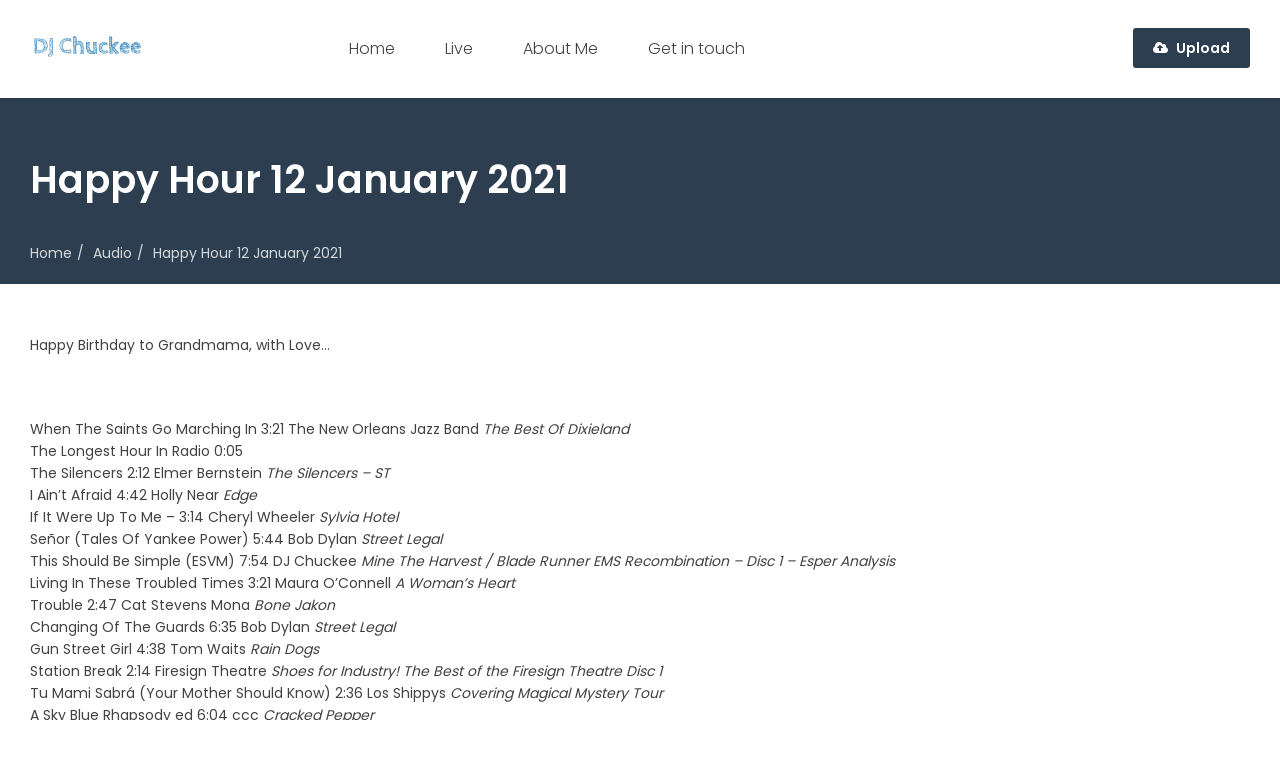

--- FILE ---
content_type: text/html; charset=UTF-8
request_url: http://djchuck.ee/music/happy-hour-12-january-2021/
body_size: 22549
content:

<!DOCTYPE html>
<!--[if IE 8]>
<html class="ie ie8" lang="en-US">
<![endif]-->

<!--[!(IE 8) ]><!-->
<html lang="en-US">
<!--<![endif]-->

<head>

    <!-- meta information -->
    <meta charset="UTF-8">
    <meta name="viewport" content="width=device-width, initial-scale=1, maximum-scale=1, user-scalable=0"/>

    <link rel="profile" href="//gmpg.org/xfn/11">
    <link rel="pingback" href="http://djchuck.ee/xmlrpc.php">

    <title>Happy Hour 12 January 2021 &#8211; DJ Chuckee</title>
<meta name='robots' content='max-image-preview:large' />
	<style>img:is([sizes="auto" i], [sizes^="auto," i]) { contain-intrinsic-size: 3000px 1500px }</style>
	<link rel='dns-prefetch' href='//w.sharethis.com' />
<link rel='dns-prefetch' href='//fonts.googleapis.com' />
<link rel="alternate" type="application/rss+xml" title="DJ Chuckee &raquo; Feed" href="http://djchuck.ee/feed/" />
<link rel="alternate" type="application/rss+xml" title="DJ Chuckee &raquo; Comments Feed" href="http://djchuck.ee/comments/feed/" />
<link rel="alternate" type="application/rss+xml" title="DJ Chuckee &raquo; Happy Hour 12 January 2021 Comments Feed" href="http://djchuck.ee/music/happy-hour-12-january-2021/feed/" />
		<!-- This site uses the Google Analytics by MonsterInsights plugin v9.11.1 - Using Analytics tracking - https://www.monsterinsights.com/ -->
		<!-- Note: MonsterInsights is not currently configured on this site. The site owner needs to authenticate with Google Analytics in the MonsterInsights settings panel. -->
					<!-- No tracking code set -->
				<!-- / Google Analytics by MonsterInsights -->
		<script type="text/javascript">
/* <![CDATA[ */
window._wpemojiSettings = {"baseUrl":"https:\/\/s.w.org\/images\/core\/emoji\/16.0.1\/72x72\/","ext":".png","svgUrl":"https:\/\/s.w.org\/images\/core\/emoji\/16.0.1\/svg\/","svgExt":".svg","source":{"concatemoji":"http:\/\/djchuck.ee\/wp-includes\/js\/wp-emoji-release.min.js?ver=6.8.3"}};
/*! This file is auto-generated */
!function(s,n){var o,i,e;function c(e){try{var t={supportTests:e,timestamp:(new Date).valueOf()};sessionStorage.setItem(o,JSON.stringify(t))}catch(e){}}function p(e,t,n){e.clearRect(0,0,e.canvas.width,e.canvas.height),e.fillText(t,0,0);var t=new Uint32Array(e.getImageData(0,0,e.canvas.width,e.canvas.height).data),a=(e.clearRect(0,0,e.canvas.width,e.canvas.height),e.fillText(n,0,0),new Uint32Array(e.getImageData(0,0,e.canvas.width,e.canvas.height).data));return t.every(function(e,t){return e===a[t]})}function u(e,t){e.clearRect(0,0,e.canvas.width,e.canvas.height),e.fillText(t,0,0);for(var n=e.getImageData(16,16,1,1),a=0;a<n.data.length;a++)if(0!==n.data[a])return!1;return!0}function f(e,t,n,a){switch(t){case"flag":return n(e,"\ud83c\udff3\ufe0f\u200d\u26a7\ufe0f","\ud83c\udff3\ufe0f\u200b\u26a7\ufe0f")?!1:!n(e,"\ud83c\udde8\ud83c\uddf6","\ud83c\udde8\u200b\ud83c\uddf6")&&!n(e,"\ud83c\udff4\udb40\udc67\udb40\udc62\udb40\udc65\udb40\udc6e\udb40\udc67\udb40\udc7f","\ud83c\udff4\u200b\udb40\udc67\u200b\udb40\udc62\u200b\udb40\udc65\u200b\udb40\udc6e\u200b\udb40\udc67\u200b\udb40\udc7f");case"emoji":return!a(e,"\ud83e\udedf")}return!1}function g(e,t,n,a){var r="undefined"!=typeof WorkerGlobalScope&&self instanceof WorkerGlobalScope?new OffscreenCanvas(300,150):s.createElement("canvas"),o=r.getContext("2d",{willReadFrequently:!0}),i=(o.textBaseline="top",o.font="600 32px Arial",{});return e.forEach(function(e){i[e]=t(o,e,n,a)}),i}function t(e){var t=s.createElement("script");t.src=e,t.defer=!0,s.head.appendChild(t)}"undefined"!=typeof Promise&&(o="wpEmojiSettingsSupports",i=["flag","emoji"],n.supports={everything:!0,everythingExceptFlag:!0},e=new Promise(function(e){s.addEventListener("DOMContentLoaded",e,{once:!0})}),new Promise(function(t){var n=function(){try{var e=JSON.parse(sessionStorage.getItem(o));if("object"==typeof e&&"number"==typeof e.timestamp&&(new Date).valueOf()<e.timestamp+604800&&"object"==typeof e.supportTests)return e.supportTests}catch(e){}return null}();if(!n){if("undefined"!=typeof Worker&&"undefined"!=typeof OffscreenCanvas&&"undefined"!=typeof URL&&URL.createObjectURL&&"undefined"!=typeof Blob)try{var e="postMessage("+g.toString()+"("+[JSON.stringify(i),f.toString(),p.toString(),u.toString()].join(",")+"));",a=new Blob([e],{type:"text/javascript"}),r=new Worker(URL.createObjectURL(a),{name:"wpTestEmojiSupports"});return void(r.onmessage=function(e){c(n=e.data),r.terminate(),t(n)})}catch(e){}c(n=g(i,f,p,u))}t(n)}).then(function(e){for(var t in e)n.supports[t]=e[t],n.supports.everything=n.supports.everything&&n.supports[t],"flag"!==t&&(n.supports.everythingExceptFlag=n.supports.everythingExceptFlag&&n.supports[t]);n.supports.everythingExceptFlag=n.supports.everythingExceptFlag&&!n.supports.flag,n.DOMReady=!1,n.readyCallback=function(){n.DOMReady=!0}}).then(function(){return e}).then(function(){var e;n.supports.everything||(n.readyCallback(),(e=n.source||{}).concatemoji?t(e.concatemoji):e.wpemoji&&e.twemoji&&(t(e.twemoji),t(e.wpemoji)))}))}((window,document),window._wpemojiSettings);
/* ]]> */
</script>

<link rel='stylesheet' id='buttons-css' href='http://djchuck.ee/wp-includes/css/buttons.min.css?ver=6.8.3' type='text/css' media='all' />
<link rel='stylesheet' id='dashicons-css' href='http://djchuck.ee/wp-includes/css/dashicons.min.css?ver=6.8.3' type='text/css' media='all' />
<link rel='stylesheet' id='editor-buttons-css' href='http://djchuck.ee/wp-includes/css/editor.min.css?ver=6.8.3' type='text/css' media='all' />
<link rel='stylesheet' id='mediaelement-css' href='http://djchuck.ee/wp-includes/js/mediaelement/mediaelementplayer-legacy.min.css?ver=4.2.17' type='text/css' media='all' />
<link rel='stylesheet' id='wp-mediaelement-css' href='http://djchuck.ee/wp-includes/js/mediaelement/wp-mediaelement.min.css?ver=6.8.3' type='text/css' media='all' />
<style id='wp-emoji-styles-inline-css' type='text/css'>

	img.wp-smiley, img.emoji {
		display: inline !important;
		border: none !important;
		box-shadow: none !important;
		height: 1em !important;
		width: 1em !important;
		margin: 0 0.07em !important;
		vertical-align: -0.1em !important;
		background: none !important;
		padding: 0 !important;
	}
</style>
<link rel='stylesheet' id='wp-block-library-css' href='http://djchuck.ee/wp-includes/css/dist/block-library/style.min.css?ver=6.8.3' type='text/css' media='all' />
<style id='classic-theme-styles-inline-css' type='text/css'>
/*! This file is auto-generated */
.wp-block-button__link{color:#fff;background-color:#32373c;border-radius:9999px;box-shadow:none;text-decoration:none;padding:calc(.667em + 2px) calc(1.333em + 2px);font-size:1.125em}.wp-block-file__button{background:#32373c;color:#fff;text-decoration:none}
</style>
<style id='global-styles-inline-css' type='text/css'>
:root{--wp--preset--aspect-ratio--square: 1;--wp--preset--aspect-ratio--4-3: 4/3;--wp--preset--aspect-ratio--3-4: 3/4;--wp--preset--aspect-ratio--3-2: 3/2;--wp--preset--aspect-ratio--2-3: 2/3;--wp--preset--aspect-ratio--16-9: 16/9;--wp--preset--aspect-ratio--9-16: 9/16;--wp--preset--color--black: #000000;--wp--preset--color--cyan-bluish-gray: #abb8c3;--wp--preset--color--white: #ffffff;--wp--preset--color--pale-pink: #f78da7;--wp--preset--color--vivid-red: #cf2e2e;--wp--preset--color--luminous-vivid-orange: #ff6900;--wp--preset--color--luminous-vivid-amber: #fcb900;--wp--preset--color--light-green-cyan: #7bdcb5;--wp--preset--color--vivid-green-cyan: #00d084;--wp--preset--color--pale-cyan-blue: #8ed1fc;--wp--preset--color--vivid-cyan-blue: #0693e3;--wp--preset--color--vivid-purple: #9b51e0;--wp--preset--gradient--vivid-cyan-blue-to-vivid-purple: linear-gradient(135deg,rgba(6,147,227,1) 0%,rgb(155,81,224) 100%);--wp--preset--gradient--light-green-cyan-to-vivid-green-cyan: linear-gradient(135deg,rgb(122,220,180) 0%,rgb(0,208,130) 100%);--wp--preset--gradient--luminous-vivid-amber-to-luminous-vivid-orange: linear-gradient(135deg,rgba(252,185,0,1) 0%,rgba(255,105,0,1) 100%);--wp--preset--gradient--luminous-vivid-orange-to-vivid-red: linear-gradient(135deg,rgba(255,105,0,1) 0%,rgb(207,46,46) 100%);--wp--preset--gradient--very-light-gray-to-cyan-bluish-gray: linear-gradient(135deg,rgb(238,238,238) 0%,rgb(169,184,195) 100%);--wp--preset--gradient--cool-to-warm-spectrum: linear-gradient(135deg,rgb(74,234,220) 0%,rgb(151,120,209) 20%,rgb(207,42,186) 40%,rgb(238,44,130) 60%,rgb(251,105,98) 80%,rgb(254,248,76) 100%);--wp--preset--gradient--blush-light-purple: linear-gradient(135deg,rgb(255,206,236) 0%,rgb(152,150,240) 100%);--wp--preset--gradient--blush-bordeaux: linear-gradient(135deg,rgb(254,205,165) 0%,rgb(254,45,45) 50%,rgb(107,0,62) 100%);--wp--preset--gradient--luminous-dusk: linear-gradient(135deg,rgb(255,203,112) 0%,rgb(199,81,192) 50%,rgb(65,88,208) 100%);--wp--preset--gradient--pale-ocean: linear-gradient(135deg,rgb(255,245,203) 0%,rgb(182,227,212) 50%,rgb(51,167,181) 100%);--wp--preset--gradient--electric-grass: linear-gradient(135deg,rgb(202,248,128) 0%,rgb(113,206,126) 100%);--wp--preset--gradient--midnight: linear-gradient(135deg,rgb(2,3,129) 0%,rgb(40,116,252) 100%);--wp--preset--font-size--small: 13px;--wp--preset--font-size--medium: 20px;--wp--preset--font-size--large: 36px;--wp--preset--font-size--x-large: 42px;--wp--preset--spacing--20: 0.44rem;--wp--preset--spacing--30: 0.67rem;--wp--preset--spacing--40: 1rem;--wp--preset--spacing--50: 1.5rem;--wp--preset--spacing--60: 2.25rem;--wp--preset--spacing--70: 3.38rem;--wp--preset--spacing--80: 5.06rem;--wp--preset--shadow--natural: 6px 6px 9px rgba(0, 0, 0, 0.2);--wp--preset--shadow--deep: 12px 12px 50px rgba(0, 0, 0, 0.4);--wp--preset--shadow--sharp: 6px 6px 0px rgba(0, 0, 0, 0.2);--wp--preset--shadow--outlined: 6px 6px 0px -3px rgba(255, 255, 255, 1), 6px 6px rgba(0, 0, 0, 1);--wp--preset--shadow--crisp: 6px 6px 0px rgba(0, 0, 0, 1);}:where(.is-layout-flex){gap: 0.5em;}:where(.is-layout-grid){gap: 0.5em;}body .is-layout-flex{display: flex;}.is-layout-flex{flex-wrap: wrap;align-items: center;}.is-layout-flex > :is(*, div){margin: 0;}body .is-layout-grid{display: grid;}.is-layout-grid > :is(*, div){margin: 0;}:where(.wp-block-columns.is-layout-flex){gap: 2em;}:where(.wp-block-columns.is-layout-grid){gap: 2em;}:where(.wp-block-post-template.is-layout-flex){gap: 1.25em;}:where(.wp-block-post-template.is-layout-grid){gap: 1.25em;}.has-black-color{color: var(--wp--preset--color--black) !important;}.has-cyan-bluish-gray-color{color: var(--wp--preset--color--cyan-bluish-gray) !important;}.has-white-color{color: var(--wp--preset--color--white) !important;}.has-pale-pink-color{color: var(--wp--preset--color--pale-pink) !important;}.has-vivid-red-color{color: var(--wp--preset--color--vivid-red) !important;}.has-luminous-vivid-orange-color{color: var(--wp--preset--color--luminous-vivid-orange) !important;}.has-luminous-vivid-amber-color{color: var(--wp--preset--color--luminous-vivid-amber) !important;}.has-light-green-cyan-color{color: var(--wp--preset--color--light-green-cyan) !important;}.has-vivid-green-cyan-color{color: var(--wp--preset--color--vivid-green-cyan) !important;}.has-pale-cyan-blue-color{color: var(--wp--preset--color--pale-cyan-blue) !important;}.has-vivid-cyan-blue-color{color: var(--wp--preset--color--vivid-cyan-blue) !important;}.has-vivid-purple-color{color: var(--wp--preset--color--vivid-purple) !important;}.has-black-background-color{background-color: var(--wp--preset--color--black) !important;}.has-cyan-bluish-gray-background-color{background-color: var(--wp--preset--color--cyan-bluish-gray) !important;}.has-white-background-color{background-color: var(--wp--preset--color--white) !important;}.has-pale-pink-background-color{background-color: var(--wp--preset--color--pale-pink) !important;}.has-vivid-red-background-color{background-color: var(--wp--preset--color--vivid-red) !important;}.has-luminous-vivid-orange-background-color{background-color: var(--wp--preset--color--luminous-vivid-orange) !important;}.has-luminous-vivid-amber-background-color{background-color: var(--wp--preset--color--luminous-vivid-amber) !important;}.has-light-green-cyan-background-color{background-color: var(--wp--preset--color--light-green-cyan) !important;}.has-vivid-green-cyan-background-color{background-color: var(--wp--preset--color--vivid-green-cyan) !important;}.has-pale-cyan-blue-background-color{background-color: var(--wp--preset--color--pale-cyan-blue) !important;}.has-vivid-cyan-blue-background-color{background-color: var(--wp--preset--color--vivid-cyan-blue) !important;}.has-vivid-purple-background-color{background-color: var(--wp--preset--color--vivid-purple) !important;}.has-black-border-color{border-color: var(--wp--preset--color--black) !important;}.has-cyan-bluish-gray-border-color{border-color: var(--wp--preset--color--cyan-bluish-gray) !important;}.has-white-border-color{border-color: var(--wp--preset--color--white) !important;}.has-pale-pink-border-color{border-color: var(--wp--preset--color--pale-pink) !important;}.has-vivid-red-border-color{border-color: var(--wp--preset--color--vivid-red) !important;}.has-luminous-vivid-orange-border-color{border-color: var(--wp--preset--color--luminous-vivid-orange) !important;}.has-luminous-vivid-amber-border-color{border-color: var(--wp--preset--color--luminous-vivid-amber) !important;}.has-light-green-cyan-border-color{border-color: var(--wp--preset--color--light-green-cyan) !important;}.has-vivid-green-cyan-border-color{border-color: var(--wp--preset--color--vivid-green-cyan) !important;}.has-pale-cyan-blue-border-color{border-color: var(--wp--preset--color--pale-cyan-blue) !important;}.has-vivid-cyan-blue-border-color{border-color: var(--wp--preset--color--vivid-cyan-blue) !important;}.has-vivid-purple-border-color{border-color: var(--wp--preset--color--vivid-purple) !important;}.has-vivid-cyan-blue-to-vivid-purple-gradient-background{background: var(--wp--preset--gradient--vivid-cyan-blue-to-vivid-purple) !important;}.has-light-green-cyan-to-vivid-green-cyan-gradient-background{background: var(--wp--preset--gradient--light-green-cyan-to-vivid-green-cyan) !important;}.has-luminous-vivid-amber-to-luminous-vivid-orange-gradient-background{background: var(--wp--preset--gradient--luminous-vivid-amber-to-luminous-vivid-orange) !important;}.has-luminous-vivid-orange-to-vivid-red-gradient-background{background: var(--wp--preset--gradient--luminous-vivid-orange-to-vivid-red) !important;}.has-very-light-gray-to-cyan-bluish-gray-gradient-background{background: var(--wp--preset--gradient--very-light-gray-to-cyan-bluish-gray) !important;}.has-cool-to-warm-spectrum-gradient-background{background: var(--wp--preset--gradient--cool-to-warm-spectrum) !important;}.has-blush-light-purple-gradient-background{background: var(--wp--preset--gradient--blush-light-purple) !important;}.has-blush-bordeaux-gradient-background{background: var(--wp--preset--gradient--blush-bordeaux) !important;}.has-luminous-dusk-gradient-background{background: var(--wp--preset--gradient--luminous-dusk) !important;}.has-pale-ocean-gradient-background{background: var(--wp--preset--gradient--pale-ocean) !important;}.has-electric-grass-gradient-background{background: var(--wp--preset--gradient--electric-grass) !important;}.has-midnight-gradient-background{background: var(--wp--preset--gradient--midnight) !important;}.has-small-font-size{font-size: var(--wp--preset--font-size--small) !important;}.has-medium-font-size{font-size: var(--wp--preset--font-size--medium) !important;}.has-large-font-size{font-size: var(--wp--preset--font-size--large) !important;}.has-x-large-font-size{font-size: var(--wp--preset--font-size--x-large) !important;}
:where(.wp-block-post-template.is-layout-flex){gap: 1.25em;}:where(.wp-block-post-template.is-layout-grid){gap: 1.25em;}
:where(.wp-block-columns.is-layout-flex){gap: 2em;}:where(.wp-block-columns.is-layout-grid){gap: 2em;}
:root :where(.wp-block-pullquote){font-size: 1.5em;line-height: 1.6;}
</style>
<link rel='stylesheet' id='contact-form-7-css' href='http://djchuck.ee/wp-content/plugins/contact-form-7/includes/css/styles.css?ver=5.7.2' type='text/css' media='all' />
<link rel='stylesheet' id='exc-uploader-ptsans-css' href='http://fonts.googleapis.com/css?family=Poppins%3A400%2C600%2C300&#038;ver=6.8.3' type='text/css' media='all' />
<link rel='stylesheet' id='bootstrap-css' href='http://djchuck.ee/wp-content/plugins/exc-framework/views/css/bootstrap.min.css?ver=3.3.5' type='text/css' media='all' />
<link rel='stylesheet' id='mf-style-css' href='http://djchuck.ee/wp-content/themes/uploader/style.css?ver=6.8.3' type='text/css' media='all' />
<link rel='stylesheet' id='mf-menu-css' href='http://djchuck.ee/wp-content/themes/uploader/css/menu.css?ver=6.8.3' type='text/css' media='all' />
<link rel='stylesheet' id='mf-color-css' href='http://djchuck.ee/wp-content/themes/uploader/css/color.css?ver=6.8.3' type='text/css' media='all' />
<link rel='stylesheet' id='ns-style-css' href='http://djchuck.ee/wp-content/themes/uploader/css/ns-style.css?ver=6.8.3' type='text/css' media='all' />
<link rel='stylesheet' id='select2-css' href='http://djchuck.ee/wp-content/plugins/exc-framework/views/css/fields/select2.css?ver=6.8.3' type='text/css' media='all' />
<link rel='stylesheet' id='font-awesome-css' href='http://djchuck.ee/wp-content/plugins/exc-framework/views/css/font-awesome.min.css?ver=6.8.3' type='text/css' media='all' />
<script type="text/javascript" src="http://djchuck.ee/wp-includes/js/jquery/jquery.min.js?ver=3.7.1" id="jquery-core-js"></script>
<script type="text/javascript" src="http://djchuck.ee/wp-includes/js/jquery/jquery-migrate.min.js?ver=3.4.1" id="jquery-migrate-js"></script>
<script type="text/javascript" src="http://djchuck.ee/wp-content/plugins/uploader-plugin/views/js/users.js?ver=1" id="exc-users-widget-js"></script>
<script type="text/javascript" src="http://w.sharethis.com/button/buttons.js?ver=6.8.3" id="sharethis-js"></script>
<script type="text/javascript" src="http://djchuck.ee/wp-content/themes/uploader/js/modernizr.custom.js?ver=6.8.3" id="modernizr-js"></script>
<link rel="https://api.w.org/" href="http://djchuck.ee/wp-json/" /><link rel="EditURI" type="application/rsd+xml" title="RSD" href="http://djchuck.ee/xmlrpc.php?rsd" />
<meta name="generator" content="WordPress 6.8.3" />
<link rel="canonical" href="http://djchuck.ee/music/happy-hour-12-january-2021/" />
<link rel='shortlink' href='http://djchuck.ee/?p=2147' />
<link rel="alternate" title="oEmbed (JSON)" type="application/json+oembed" href="http://djchuck.ee/wp-json/oembed/1.0/embed?url=http%3A%2F%2Fdjchuck.ee%2Fmusic%2Fhappy-hour-12-january-2021%2F" />
<link rel="alternate" title="oEmbed (XML)" type="text/xml+oembed" href="http://djchuck.ee/wp-json/oembed/1.0/embed?url=http%3A%2F%2Fdjchuck.ee%2Fmusic%2Fhappy-hour-12-january-2021%2F&#038;format=xml" />
<style>.post-thumbnail img[src$='.svg'] { width: 100%; height: auto; }</style><style type="text/css">.recentcomments a{display:inline !important;padding:0 !important;margin:0 !important;}</style><style type="text/css">.btn-primary, .media-types .btn:hover, .media-types .btn.active, .media-views .grid-view:hover span, .media-views .list-view:hover span, .media-views .grid-view.active span, .media-views .list-view.active span, .media-views .grid-view.active span:before, .media-views .grid-view.active span:after, .media-views .grid-view:hover span:before, .media-views .grid-view:hover span:after, .media-search .search .btn:hover, .media-search .search .form-control:focus ~ .btn, .media-search .search .form-control:hover ~ .btn, .post-type-icon, .mejs-controls .mejs-time-rail .mejs-time-current, .mejs-controls .mejs-horizontal-volume-slider .mejs-horizontal-volume-current, .comment-reply-link, .comment-form input[type="submit"], .widget .header, .widget_exc_radio_widget .exc-play-station, .widget_exc_user_widget .status-open, .widget_tag_cloud > .tagcloud > a, .widget_nav_menu ul li a:hover .user-status, .searchform .search input[type="submit"], .wp-pagination span, .pagination a li:hover, .double-bounce1, .double-bounce2, .widget_exc_user_widget .user-info img, .widget_exc_radio_widget .station-info img, .entry-by .author-pic img, .content-button label.btn, .page-banner, .exc-attachment.featured .attachment-desc, .overlay-actions .exc-media-delete-btn{background-color: #2C3E50;}
a, a:hover, a:focus, h1 a:hover, h2 a:hover, h3 a:hover, h4 a:hover, h5 a:hover, h6 a:hover, .tags a, .welcome-btn .dropdown-menu li a:hover, .media-categories .dropdown-menu > li > a.active, .sort-by .dropdown-menu > li > a.active, .post-views li a:hover, .exc-user-statistics li a:hover, .related-entry:hover figcaption, .category-box:hover .catg-footer, .station-content p > a:hover, #wp-calendar td#today, #wp-calendar td#prev a, #wp-calendar td#next a, .widget_nav_menu ul li a:hover, .widget_recent_entries ul li a:hover, .widget_categories ul > li > a:hover, .widget_archive ul > li > a:hover, .widget_pages ul li.current_page_item a, .widget_pages ul li a:hover, .widget_meta ul li a:hover, .widget_recent_comments ul li a:hover, .widget_rss ul li a:hover, .error-page-text a, .wp-pagination a, .tags a:hover, .entry-by .author-profession a:hover, .entry-by .author-name a:hover{color: #2C3E50;}
.logo > img{width: 244px;height: 24px;}
</style><link rel="icon" href="http://djchuck.ee/wp-content/uploads/2017/05/cropped-Happy-Hour-1-face-2-32x32.jpg" sizes="32x32" />
<link rel="icon" href="http://djchuck.ee/wp-content/uploads/2017/05/cropped-Happy-Hour-1-face-2-192x192.jpg" sizes="192x192" />
<link rel="apple-touch-icon" href="http://djchuck.ee/wp-content/uploads/2017/05/cropped-Happy-Hour-1-face-2-180x180.jpg" />
<meta name="msapplication-TileImage" content="http://djchuck.ee/wp-content/uploads/2017/05/cropped-Happy-Hour-1-face-2-270x270.jpg" />
</head>


<body class="wp-singular exc_audio_post-template-default single single-exc_audio_post postid-2147 wp-theme-uploader auto-grid-adjustment">

<div class="wrapper ">
    <header class="header-default ">

        <!-- Notifications -->
        

        <!-- Top Bar -->
        
        <div class="header-bottom">
            <div class="logo-bar clearfix">
                <div class="container-fluid">
                    <div class="navbar-header">
                        <!-- Logo -->
                        <a href="http://djchuck.ee/" class="logo">
                            <img src="http://djchuck.ee/Logo.svg" alt="DJ Chuckee">
                        </a>

                        <button type="button" data-toggle="collapse" data-target="#navbar-collapse" class="navbar-toggle">
                            <span class="icon-bar"></span><span class="icon-bar"></span><span class="icon-bar"></span>
                        </button>
                    </div>

                    <!-- Main Menu -->
                    <nav class="main-nav navbar-collapse collapse" id="navbar-collapse">
                                                    <ul id="menu-main-menu" class="menu"><li id="menu-item-653" class="menu-item menu-item-type-post_type menu-item-object-page menu-item-home menu-item-653"><a href="http://djchuck.ee/">Home</a></li>
<li id="menu-item-647" class="menu-item menu-item-type-custom menu-item-object-custom menu-item-has-children menu-item-647"><a href="#">Live</a>
<ul class="sub-menu">
	<li id="menu-item-710" class="menu-item menu-item-type-custom menu-item-object-custom menu-item-710"><a href="http://www.wrfr.org/">WRFR-LP</a></li>
	<li id="menu-item-726" class="menu-item menu-item-type-post_type menu-item-object-page menu-item-726"><a href="http://djchuck.ee/listen-live/">Listen Live</a></li>
</ul>
</li>
<li id="menu-item-670" class="menu-item menu-item-type-post_type menu-item-object-page menu-item-670"><a href="http://djchuck.ee/about-me/">About Me</a></li>
<li id="menu-item-644" class="menu-item menu-item-type-custom menu-item-object-custom menu-item-644"><a href="http://djchuck.ee/contact/">Get in touch</a></li>
</ul>                        
                        <ul class="menu-right login">
                                                            <li>
                                    
<!-- Empty Uploader -->
<script id="tmpl-exc-add-empty" type="text/html">
    <div class="drop-file-here">
        Drop attachments here or <a href="#" class="exc-media-upload-btn">Click Here</a> to upload    </div>
</script>

<script id="tmpl-exc-content-type" type="text/html">

    <div class="select-content-type">
        <ul class="content-type-list">

            <# _.each( allowedPostTypes, function( postType ) { #>
                <li><a class="exc-post-type" href="#" data-post-type="{{{ postType.type }}}"><i class="fa {{{ postType.icon }}}"></i>{{{ postType.label }}}</a></li>
            <# }); #>
        </ul>
        <button type="button" class="close" data-dismiss="modal">&times;</button>
    </div>
</script>

<!-- Frame Uploader -->
<script id="tmpl-exc-mf-uploader-head" type="text/html">
    <div class="form-header-box upload-more-files">
        <span>Want to upload more files?</span>
        <a href="#" class="exc-media-upload-btn">CLICK HERE</a>
        <span>Or just drop more files</span>
    </div>
</script>

<!-- Uploader Frame Header -->
<script id="tmpl-exc-mf-uploader" type="text/html">
    <div class="exc-media-entries">
        <form method="post" action="" id="exc-mf-entry-form">
            <div class="exc-entries-form">
                <div class="row">

                                        <input name="post_type" type="hidden"  value="post" />

<div class="form-group exc-form-field col-sm-6">
	<label for="post_title">Title</label>
	<input name="post_title" type="text" class="form-control"  value="" />
	
	</div><div class="form-group exc-form-field col-sm-6">
	<label for="post_category">Category</label>
	<select name="post_category" class="form-control" >
<option value="31">Adventitious News</option>
<option value="25">Full Show</option>
<option value="26">Happy Hour</option>
<option value="1">Playlists</option>
<option value="27">Requests</option>
</select>
	</div><div class="form-group exc-form-field col-sm-12">
	<label for="post_content">Description</label>
	<div id="wp-post_content-wrap" class="wp-core-ui wp-editor-wrap html-active"><div id="wp-post_content-editor-container" class="wp-editor-container"><div id="qt_post_content_toolbar" class="quicktags-toolbar hide-if-no-js"></div><textarea class="wp-editor-area" rows="3" cols="40" name="post_content" id="post_content"></textarea></div>
</div>

</div><div class="advanced-field col-sm-12">
	<a class="btn-adv-settings" data-toggle="collapse" href="#advanced-fields"><i class="fa fa-plus"></i>Advanced Settings</a>
	
	<div id="advanced-fields" class="collapse">
		<div class="row">
			
				<div class="form-group exc-form-field col-sm-6">
	<label for="tags_input">Tags</label>
	<input type="hidden" name="tags_input" id="tags_input" multiple="multiple" class="exc-select2-field"  value="" />
	
		<p>Enter the description of your media file.</p>
	</div><div class="form-group exc-form-field col-sm-6">
    <label for="contentType">Privacy</label>
    <div class="content-button exc-clickable-wrapper" data-toggle="buttons">
        <label class="btn exc-clickable exc-clickable-alpha" data-linked_fields="" data-id="publish" data-char="A" label="Public" > <span class="letter">A</span><div class="content-text">Public</div>
                        <span class="selected-tick"><i class="fa fa-check"></i></span></label>
<label class="btn exc-clickable exc-clickable-alpha" data-linked_fields="" data-id="private" data-char="B" label="Private" > <span class="letter">B</span><div class="content-text">Private</div>
                        <span class="selected-tick"><i class="fa fa-check"></i></span></label>
<label class="btn exc-clickable exc-clickable-alpha" data-linked_fields="post_password" data-id="protected" data-char="C" label="Protected" > <span class="letter">C</span><div class="content-text">Protected</div>
                        <span class="selected-tick"><i class="fa fa-check"></i></span></label>
<input name="post_status" type="radio" class="form-control hide" checked="checked" data-max_limit="1"  value="publish" />
    </div>

    </div><div class="form-group exc-form-field col-sm-6 col-sm-offset-6">
	<label for="post_password">Password</label>
	<input name="post_password" type="text" class="form-control" id="post_password"  value="" />

		<p>Enter the title of your media file.</p>
	</div><div class="form-group exc-form-field col-sm-6">
    <label for="contentType">Comments Status</label>
    <div class="content-button exc-clickable-wrapper" data-toggle="buttons">
        <label class="btn exc-clickable exc-clickable-alpha" data-linked_fields="" data-id="open" data-char="A" label="Open" > <span class="letter">A</span><div class="content-text">Open</div>
                        <span class="selected-tick"><i class="fa fa-check"></i></span></label>
<label class="btn exc-clickable exc-clickable-alpha" data-linked_fields="" data-id="closed" data-char="B" label="Closed" > <span class="letter">B</span><div class="content-text">Closed</div>
                        <span class="selected-tick"><i class="fa fa-check"></i></span></label>
<input name="comment_status" type="radio" class="form-control hide" checked="checked" data-max_limit="1"  value="" />
    </div>

            <p>The space for help note will goes here.</p>
    </div><div class="form-group exc-form-field col-sm-6">
    <label for="contentType">License</label>
    <div class="content-button exc-clickable-wrapper" data-toggle="buttons">
        <label class="btn exc-clickable exc-clickable-alpha" data-linked_fields="" data-id="0" data-char="A" label="Standard License" > <span class="letter">A</span><div class="content-text">Standard License</div>
                        <span class="selected-tick"><i class="fa fa-check"></i></span></label>
<label class="btn exc-clickable exc-clickable-alpha" data-linked_fields="" data-id="1" data-char="B" label="Creative Common License" > <span class="letter">B</span><div class="content-text">Creative Common License</div>
                        <span class="selected-tick"><i class="fa fa-check"></i></span></label>
<input name="license" type="radio" class="form-control hide" checked="checked" data-max_limit="1"  value="" />
    </div>

            <p>Select the license type of this media file.</p>
    </div>
					</div>
	</div>
</div>

                                        <input type="hidden" name="exc-form-uploader_frontend_post" value="3737940eb5" id="exc-form-security" />
<input type="hidden" name="action" value="exc_mf_uploader_entry" id="exc-form-action" />
<input type="hidden" name="post_id" value="0" id="exc-form-post_id" />
<input type="hidden" name="secret_key" value="95e5ce643f" id="exc-form-secret_key" />
                </div>
            </div>

            <div id="exc-media-list" class="exc-attachments-list"></div>

            <div class="actionbar-bottom clearfix">
                <span class="attach-file-wrap"><a class="exc-media-upload-btn btn btn-primary btn-attach-file" href="#">{{{ exc_plupload.i18n.buttons.attachFiles }}}</a></span>

                <a class="btn btn-success" href="#" id="exc-uploader-preview" target="_blank"><i class="fa fa-eye"></i>{{{ exc_plupload.i18n.buttons.preview }}}</a>
                <button class="btn btn-primary btn-save-changes" type="submit"><i class="fa fa-save"></i>{{{ exc_plupload.i18n.buttons.save }}}</button>
            </div>
        </form>
    </div>
</script>



<!-- Uploaded Items -->
<script id="tmpl-exc-uploaded-list" type="text/html">
    <# _.each( attachments, function( attachment ) { #>
        <# var featuredClass = ( attachment.featured ) ? ' featured' : '',
                postType = attachment.type.replace(/\/(.*)/, ''),
                isImage = ( postType === 'image' ) ? true : false; #>

        <div class="exc-attachment exc-attachment-saved-data {{{ featuredClass }}}" id="exc-uploader-file-{{{ attachment.id }}}" data-attachment-id="{{{ attachment.id }}}">
            <div class="attachment-desc">
                <span class="attachment-type">

                    <i class="fa fa-{{{ postType }}}"></i>

                </span>

                <span class="attachment-title">{{{ attachment.attachment_title }}}</span>
                <span class="attachment-size">{{{ attachment.file_date }}}</span>

                <div class="overlay-actions">
                    <div class="overlay-action-buttons">

                        <# if ( isImage ) { #>
                            <a href="#" class="set-as-featured {{{ featuredClass }}}" data-attachment-id="{{{ attachment.id }}}">
                                <# if ( featuredClass ) { #>
                                    {{{ exc_plupload.i18n.buttons.featured }}}
                                <# } else { #>
                                    {{{ exc_plupload.i18n.buttons.markFeatured }}}
                                <# } #>
                            </a>
                        <# } #>

                        <a href="#" class="exc-media-delete-btn" data-attachment-id="{{{ attachment.id }}}">{{{ exc_plupload.i18n.buttons.delete }}}</a>
                    </div>
                </div>
            </div>

            <div class="attachment-fields">

                <# if ( isImage ) { #>
                    <input type="hidden" class="featured-image" name="{{{ attachment.id }}}_featured_image" value="{{{ attachment.featured }}}" />
                <# } #>

                <input name="{{{ attachment.id }}}_attachment_title" type="text" class="form-control" placeholder="Enter Caption"  value="{{{ attachment.attachment_title }}}" />
<input name="{{{ attachment.id }}}_attachment_source" type="text" class="form-control" placeholder="Enter Source"  value="{{{ attachment.attachment_source }}}" />
<textarea name="{{{ attachment.id }}}_attachment_content" rows="3" class="form-control" placeholder="Enter Content" >{{{ attachment.attachment_content }}}</textarea>
            </div>
        </div>
    <# }); #>
</script>

<!-- Uploading Items -->
<script id="tmpl-exc-file-list" type="text/html">
    <# _.each( attachments, function( attachment ) { #>

        <# var isImage = ( attachment.type.substr(0, 5) === 'image' ) ? true : false; #>

        <div class="exc-attachment" id="{{{ attachment.id }}}">
            <div class="attachment-desc">
                <span class="attachment-type">
                    <i class="fa fa-image"></i>
                </span>

                <span class="attachment-title">{{{ attachment.prettyName }}}</span>
                <span class="attachment-size">{{{ plupload.formatSize( attachment.size ) }}}</span>
                <div class="progress">
                    <div class="progress-bar" role="progressbar" aria-valuenow="{{{ attachment.percent }}}" aria-valuemin="0" aria-valuemax="100" style="width: {{{ attachment.percent }}}%;"></div>
                    <span>{{{ attachment.percent }}}%</span>
                </div>
                <div class="overlay-actions">
                    <div class="overlay-action-buttons">

                        <# if ( isImage ) { #>
                            <a href="#" class="set-as-featured" data-file-id="{{{ attachment.id }}}">{{{ exc_plupload.i18n.buttons.markFeatured }}}</a>
                        <# } #>

                        <a href="#" class="exc-media-delete-btn" data-file-id="{{{ attachment.id }}}">{{{ exc_plupload.i18n.buttons.delete }}}</a>
                    </div>
                </div>
            </div>
            <div class="attachment-fields">

                <# if ( isImage ) { #>
                    <input type="hidden" class="featured-image" name="{{{ attachment.id }}}_featured_image" value="{{{ attachment.featured }}}" />
                <# } #>

                <input name="{{{ attachment.id }}}_attachment_title" type="text" class="form-control" placeholder="Enter Caption"  value="{{{ attachment.attachment_title }}}" />
<input name="{{{ attachment.id }}}_attachment_source" type="text" class="form-control" placeholder="Enter Source"  value="{{{ attachment.attachment_source }}}" />
<textarea name="{{{ attachment.id }}}_attachment_content" rows="3" class="form-control" placeholder="Enter Content" >{{{ attachment.attachment_content }}}</textarea>            </div>

        </div>
    <# }); #>
</script>

<script id="tmpl-exc-post-btn" type="text/html">
    <a href="{{{ link }}}" class="btn btn-sm btn-blue" target="_blank"><i class="fa fa-external-link"></i>View</a>
</script>

<script id="tmpl-exc-attachment-list" type="text/html">
    <# _.each( attachments, function( attachment ) { #>
        <li id="{{{ attachment.id }}}">
            <a class="exc-media-delete-btn" href="#" data-file_id="{{{ attachment.id }}}"><i class="fa fa-times-circle"></i></a>
        </li>
    <# }); #>
</script>

    <span id="exc-media-upload-primary-btn" class="hide"></span>

    <a class="btn btn-primary upload-button" href="#" data-action="exc-uploader">
        <i class="fa fa-cloud-upload"></i> Upload    </a>
                                </li>
                            
                            <li>
                                <!-- Member Controls -->
                                                                                                                                </li>
                        </ul>
                    </nav>
                </div>
            </div>

            <!-- Uploader -->
                    </div>

    </header>

<div class="page-banner">
	<div class="container-fluid">
		<div class="row">

							<div class="col-sm-12">
					<h1>Happy Hour 12 January 2021</h1>
					<ol class="breadcrumb"><li class="home"><a href="http://djchuck.ee">Home</a></li><li class="home"><a href="http://djchuck.ee/music/">Audio</a></li><li class="home"><a href="">Happy Hour 12 January 2021</a></li></ol>				</div>
					</div>
	</div>
</div>
<main id="main" class="main container-fluid ">
	
	<div class="row">

		
		
		<div class="col-lg-12 main-content">

			<p>Happy Birthday to Grandmama, with Love&#8230;</p>
<p>&nbsp;</p>
<p>When The Saints Go Marching In 3:21 The New Orleans Jazz Band <em>The Best Of Dixieland</em><br />
The Longest Hour In Radio 0:05<br />
The Silencers 2:12 Elmer Bernstein <em>The Silencers &#8211; ST </em><br />
I Ain&#8217;t Afraid 4:42 Holly Near <em>Edge</em><br />
If It Were Up To Me &#8211; 3:14 Cheryl Wheeler <em>Sylvia Hotel</em><br />
Señor (Tales Of Yankee Power) 5:44 Bob Dylan <em>Street Legal</em><br />
This Should Be Simple (ESVM) 7:54 DJ Chuckee <em>Mine The Harvest / Blade Runner EMS Recombination &#8211; Disc 1 &#8211; Esper Analysis</em><br />
Living In These Troubled Times 3:21 Maura O&#8217;Connell <em>A Woman&#8217;s Heart </em><br />
Trouble 2:47 Cat Stevens Mona <em>Bone Jakon </em><br />
Changing Of The Guards 6:35 Bob Dylan <em>Street Legal </em><br />
Gun Street Girl 4:38 Tom Waits <em>Rain Dogs </em><br />
Station Break 2:14 Firesign Theatre <em>Shoes for Industry! The Best of the Firesign Theatre Disc 1</em><br />
Tu Mami Sabrá (Your Mother Should Know) 2:36 Los Shippys <em>Covering Magical Mystery Tour </em><br />
A Sky Blue Rhapsody ed 6:04 ccc <em>Cracked Pepper </em><br />
Blue Christmas 2:25 The Ventures <em>The Ventures&#8217; Christmas Album </em></p>
<!--[if lt IE 9]><script>document.createElement('audio');</script><![endif]-->
<audio data-download="1" data-download="1" class="wp-audio-shortcode" id="audio-2147-1" preload="none" style="width: 100%;" controls="controls"><source type="audio/mpeg" src="http://djchuck.ee/wp-content/uploads/2021/05/HH-12-Jan-21-a.mp3?_=1" /><a href="http://djchuck.ee/wp-content/uploads/2021/05/HH-12-Jan-21-a.mp3">http://djchuck.ee/wp-content/uploads/2021/05/HH-12-Jan-21-a.mp3</a></audio>
<p>Happy Hour edit 2:19 The Housemartins <em>London 0 Hull 4</em><br />
Your Mother Should Know 2:28 The Beatles <em>Magical Mystery Tour (German) </em><br />
Animal Crackers in My Soup 3:24 Shirley Temple <em>Curly Top ST </em><br />
Old Time Movie 3:32 Bob Stuart<em> Rainbow&#8217;s End </em><br />
As Time Goes By 3:17 Tony Bennett <em>As Time Goes By, Vol. 1 </em><br />
You&#8217;re Never Fully Dressed Without A Smile 3:58 Cast <em>Annie ST</em><br />
Always Look on the Bright Side of Life 3:36 Monty Python<br />
That&#8217;s Life 3:10 Frank Sinatra<em> Greatest Hits </em><br />
In My Life 2:26 The Beatles <em>Rubber Soul </em><br />
Remember 2:35 Billie Holiday <em>An Evening With Billie Holiday</em><br />
We Are One 4:53 Emma&#8217;s Revolution <em>One </em><br />
Smile 2:56 Nat King Cole <em>The World Of Nat King Cole </em><br />
Beyond The Sea 2:53 Bobby Darin <em>A Life Less Ordinary Soundtrack </em><br />
Starting Over 3:59 Chris Stapleton <em>Starting Over</em><br />
On Your Side 4:04 Aaron Lee Tasjan <em>Silver Tears</em><br />
Baby I&#8217;m Yours 2:51 Rita Wilson <em>Every Mother Counts</em><br />
Your Mother Should Know 2:49 Bud Shank<em> Magical Mystery</em></p>
<audio data-download="1" data-download="1" class="wp-audio-shortcode" id="audio-2147-2" preload="none" style="width: 100%;" controls="controls"><source type="audio/mpeg" src="http://djchuck.ee/wp-content/uploads/2021/05/HH-12-Jan-21-b-edit.mp3?_=2" /><a href="http://djchuck.ee/wp-content/uploads/2021/05/HH-12-Jan-21-b-edit.mp3">http://djchuck.ee/wp-content/uploads/2021/05/HH-12-Jan-21-b-edit.mp3</a></audio>
<p><img fetchpriority="high" decoding="async" class="alignnone size-medium wp-image-2152" src="http://djchuck.ee/wp-content/uploads/2021/06/Nh-cloudbank-22-Nov-19-300x225.jpg" alt="" width="300" height="225" srcset="http://djchuck.ee/wp-content/uploads/2021/06/Nh-cloudbank-22-Nov-19-300x225.jpg 300w, http://djchuck.ee/wp-content/uploads/2021/06/Nh-cloudbank-22-Nov-19-1024x768.jpg 1024w, http://djchuck.ee/wp-content/uploads/2021/06/Nh-cloudbank-22-Nov-19-768x576.jpg 768w, http://djchuck.ee/wp-content/uploads/2021/06/Nh-cloudbank-22-Nov-19-1536x1152.jpg 1536w, http://djchuck.ee/wp-content/uploads/2021/06/Nh-cloudbank-22-Nov-19-2048x1536.jpg 2048w" sizes="(max-width: 300px) 100vw, 300px" /></p>
<div class="related-posts">
	<div class="related-heading clearfix">
		<h2>More from this author</h2>
		<a class="btn btn-primary btn-sm" href="http://djchuck.ee/users/dj-chuckee/">View all posts</a>
	</div>
	<ul class="col col-4 media-posts">

				<li>
			<a class="related-entry" href="http://djchuck.ee/music/happy-hour-1-may-2018/" rel="bookmark">
				<figure>
											
						<img src="http://djchuck.ee/wp-content/uploads/2018/05/DSC04051-300x198.jpg" />
					
					<figcaption>
						Happy Hour 1 May 2018					</figcaption>

				</figure>
			</a>
		</li>
				<li>
			<a class="related-entry" href="http://djchuck.ee/music/hh-22-sept-20/" rel="bookmark">
				<figure>
											<img alt="no-image" src="http://djchuck.ee/wp-content/themes/uploader/images/no-image-278x180.png">
					
					<figcaption>
						HH 22 Sept 20					</figcaption>

				</figure>
			</a>
		</li>
				<li>
			<a class="related-entry" href="http://djchuck.ee/music/happy-hour-19-march-19/" rel="bookmark">
				<figure>
											
						<img src="http://djchuck.ee/wp-content/uploads/2019/03/DSC05164-Through-the-magnifying-lamp-unicorn-maiden-flipt-300x198.jpg" />
					
					<figcaption>
						Happy Hour 19 March 19					</figcaption>

				</figure>
			</a>
		</li>
				<li>
			<a class="related-entry" href="http://djchuck.ee/music/happy-hour-18-december-18/" rel="bookmark">
				<figure>
											
						<img src="http://djchuck.ee/wp-content/uploads/2018/12/Radio-Goddess-300x198.jpg" />
					
					<figcaption>
						Happy Hour 18 December 18					</figcaption>

				</figure>
			</a>
		</li>
		
	</ul>
</div>
<div id="comments" class="comments-area">

	
	
		<div id="respond" class="comment-respond">
		<h3 id="reply-title" class="comment-reply-title">Leave a Reply <small><a rel="nofollow" id="cancel-comment-reply-link" href="/music/happy-hour-12-january-2021/#respond" style="display:none;">Cancel reply</a></small></h3><form action="http://djchuck.ee/wp-comments-post.php" method="post" id="commentform" class="comment-form"><p class="comment-notes"><span id="email-notes">Your email address will not be published.</span> <span class="required-field-message">Required fields are marked <span class="required">*</span></span></p><p class="comment-form-comment"><label for="comment">Comment <span class="required">*</span></label> <textarea id="comment" name="comment" cols="45" rows="8" maxlength="65525" required="required"></textarea></p><p class="comment-form-author"><label for="author">Name <span class="required">*</span></label> <input id="author" name="author" type="text" value="" size="30" maxlength="245" autocomplete="name" required="required" /></p>
<p class="comment-form-email"><label for="email">Email <span class="required">*</span></label> <input id="email" name="email" type="text" value="" size="30" maxlength="100" aria-describedby="email-notes" autocomplete="email" required="required" /></p>
<p class="comment-form-url"><label for="url">Website</label> <input id="url" name="url" type="text" value="" size="30" maxlength="200" autocomplete="url" /></p>
<p class="form-submit"><input name="submit" type="submit" id="submit" class="submit" value="Post Comment" /> <input type='hidden' name='comment_post_ID' value='2147' id='comment_post_ID' />
<input type='hidden' name='comment_parent' id='comment_parent' value='0' />
</p><p style="display: none;"><input type="hidden" id="akismet_comment_nonce" name="akismet_comment_nonce" value="384440873d" /></p><p style="display: none !important;" class="akismet-fields-container" data-prefix="ak_"><label>&#916;<textarea name="ak_hp_textarea" cols="45" rows="8" maxlength="100"></textarea></label><input type="hidden" id="ak_js_1" name="ak_js" value="2"/><script>document.getElementById( "ak_js_1" ).setAttribute( "value", ( new Date() ).getTime() );</script></p></form>	</div><!-- #respond -->
	
</div><!-- .comments-area -->


		</div>
		
		
			</div>

</main>



<footer class="footer ">
	<div class="container-fluid">
		
		<!-- Footer Menu -->
		<ul id="menu-footer-menu" class="footer-menu clearfix"><li id="menu-item-660" class="menu-item menu-item-type-post_type menu-item-object-page menu-item-home menu-item-660"><a href="http://djchuck.ee/">Home</a></li>
<li id="menu-item-679" class="menu-item menu-item-type-post_type menu-item-object-page current_page_parent menu-item-679"><a href="http://djchuck.ee/blog/">Play Lists For Happy Hour &#038; Rotary Time</a></li>
<li id="menu-item-727" class="menu-item menu-item-type-post_type menu-item-object-page menu-item-727"><a href="http://djchuck.ee/listen-live/">Listen Live</a></li>
<li id="menu-item-645" class="menu-item menu-item-type-custom menu-item-object-custom menu-item-645"><a href="http://djchuck.ee/contact/">Contact</a></li>
</ul>
		<div class="footer-menu-right">

			<p class="copy-right">Copyright 2017 All rights reserved</p>

		</div>
	</div>
</footer>

</div>

<div id="exc-mf-frame"></div>


<script type="text/html" id="tmpl-exc-fs-dialog">
	<div class="full-page-bg">
		<button aria-hidden="true" data-dismiss="modal" class="close" type="button"><i class="fa fa-times"></i></button>
		<div class="reg-container">
			<div class="reg-header">
				<a href="http://djchuck.ee/"><img src="http://djchuck.ee/Logo.svg" alt="DJ Chuckee"></a>
			</div>
			<div class="reg-form">
				{{{ body }}}
			</div>
		</div>
	</div>
</script>

<!-- MF default frame code -->
<script id="tmpl-exc-dialog" type="text/html">
	<div class="attachment-wrap">
		<button aria-hidden="true" data-dismiss="modal" class="close" type="button"><i class="fa fa-times"></i></button>
		<div class="attachment-modal">
			<div class="frame-body" id="frame-body">
				{{{ body }}}
			</div>
		</div>
	</div>
</script>

<script id="tmpl-exc-message" type="text/html">
	<div class="modal-dialog">
		<div class="modal-content">
			<div class="modal-header">
				<button type="button" class="close" data-dismiss="modal" aria-hidden="true">&times;</button>
				<h4 class="modal-title" id="myModalLabel">{{{ title }}}</h4>
			</div>
			<div class="modal-body"> {{{ body }}}</div>
			<div class="modal-footer">
				<button type="button" class="btn btn-default" data-dismiss="modal">Close</button>
				<button type="button" class="btn btn-primary">Save changes</button>
			</div>
		</div>
	</div>
 </script>

 <script id="tmpl-delete-post" type="text/html">
 	<div class="confirm-deletion">
 		<div class="confirm-dialog">

 			<div class="dialog-header"><i class="fa fa-exclamation-triangle"></i>Confirm</div>
 			<div class="dialog-body">
 				Do you really want to delete this entry? 			</div>
 			<div class="dialog-footer">
 				<a class="btn btn-success confirm-delete" href="#"><i class="fa fa-check"></i>Yes</a>
 				<a class="btn btn-danger cancel-delete" href="#"><i class="fa fa-times"></i>No</a>
 			</div>
 		</div>
	</div>
 </script><script type="speculationrules">
{"prefetch":[{"source":"document","where":{"and":[{"href_matches":"\/*"},{"not":{"href_matches":["\/wp-*.php","\/wp-admin\/*","\/wp-content\/uploads\/*","\/wp-content\/*","\/wp-content\/plugins\/*","\/wp-content\/themes\/uploader\/*","\/*\\?(.+)"]}},{"not":{"selector_matches":"a[rel~=\"nofollow\"]"}},{"not":{"selector_matches":".no-prefetch, .no-prefetch a"}}]},"eagerness":"conservative"}]}
</script>

<script id="tmpl-exc-video-url-form" type="text/html">

    <div class="exc-media-entries">
        <form method="post" action="" id="exc-mf-entry-form" class="exc-from">
            <div class="exc-entries-fields">
                            <input name="post_type" type="hidden"  value="post" />

<div class="form-group exc-form-field col-sm-6">
	<label for="video_url">Embed URL</label>
	<input data-action="exc_embed_url_post" data-secret_key="3f6c74af87" name="video_url" type="text" class="form-control"  value="" />
	
	</div><div class="form-group exc-form-field exc-field-preview">
                            <div class="row">
                                <div class="col-md-3"><label for="preview_markup">Preview</label></div>
                                <div class="col-md-9 embed-video-preview"></div>
                            </div>
                        </div>
<div class="form-group exc-form-field col-sm-6">
	<label for="title">Title *</label>
	<input name="title" type="text" class="form-control exc-modal-title"  value="" />
	
	</div><div class="form-group exc-form-field col-sm-6">
	<label for="post_category">Select Category</label>
	<select name="post_category" class="form-control" >
<option value="31">Adventitious News</option>
<option value="25">Full Show</option>
<option value="26">Happy Hour</option>
<option value="1">Playlists</option>
<option value="27">Requests</option>
</select>
	</div><div class="form-group exc-form-field col-sm-6">
	<label for="tags_input">Tags</label>
	<input type="hidden" name="tags_input" id="tags_input" multiple="multiple" class="exc-select2-field"  value="" />
	
		<p>Comma (,) seperated tags e.g. food, events.</p>
	</div><input name="provider_name" type="hidden" class="form-control"  value="" />
<input type="hidden" name="exc-form-uploader_embed_url_post" value="0f0bdd0696" id="exc-form-security" />
<input type="hidden" name="action" value="exc_video_url_uploader_entry" id="exc-form-action" />
<input type="hidden" name="post_id" value="0" id="exc-form-post_id" />
<input type="hidden" name="secret_key" value="35cbf54420" id="exc-form-secret_key" />
            </div>
            <div class="actionbar-bottom">
                <button class="btn btn-primary btn-save-changes" type="submit"><i class="fa fa-save"></i>{{{ exc_plupload.i18n.buttons.save }}}</button>
            </div>
        </form>
    </div>

</script>

<script type="text/html" id="tmpl-exc-fs-dialog">
    {{{ body }}}
</script>

<!-- MF default frame code -->
<script id="tmpl-exc-dialog" type="text/html">
    <div class="modal-dialog modal-entries-form">
        <div class="vf-modal-content-wrap" data-action="exc-upload-form">
            <div class="modal-content">
                <div class="modal-header">
                    <h4 class="modal-title">Content Types</h4>
                    <button type="button" class="close" data-dismiss="modal"><span>&times;</span></button>
                </div>
                <div class="modal-body">
                    <div class="frame-body" id="frame-body">
                        {{{ body }}}
                    </div>
                </div>
            </div>
        </div>
    </div>
</script>

<script id="tmpl-exc-message" type="text/html">
    <div class="modal-dialog">
        <div class="modal-content">
            <div class="modal-header">
                <button type="button" class="close" data-dismiss="modal" aria-hidden="true">&times;</button>
                <h4 class="modal-title" id="myModalLabel">{{{ title }}}</h4>
            </div>
            <div class="modal-body"> {{{ body }}}</div>
            <div class="modal-footer">
                <button type="button" class="btn btn-default" data-dismiss="modal">Close</button>
                <button type="button" class="btn btn-primary">Save changes</button>
            </div>
        </div>
    </div>
 </script>

 <script id="tmpl-delete-post" type="text/html">
    <div class="confirm-deletion">
        <div class="confirm-dialog">

            <div class="dialog-header"><i class="fa fa-exclamation-triangle"></i>Confirm</div>
            <div class="dialog-body">
                Do you really want to delete this entry?            </div>
            <div class="dialog-footer">
                <a class="btn btn-success confirm-delete" href="#"><i class="fa fa-check"></i>Yes</a>
                <a class="btn btn-danger cancel-delete" href="#"><i class="fa fa-times"></i>No</a>
            </div>
        </div>
    </div>
 </script>
<script type="text/html" id="tmpl-exc-radio-meta">
	<h4 class="exc-playlist-itme-title"><marquee scrollamount="2">{{ data.title }}</marquee></h4>
		<# if ( data.meta.album ) { #><span class="exc-playlist-item-album">{{ data.meta.album }}</span><# } #>
		<# if ( data.meta.artist ) { #><span class="exc-playlist-item-artist">{{ data.meta.artist }}</span><# } #>
</script>

<script type="text/html" id="tmpl-exc-radio-loader">
	<div class="circle">
		<div class="c1"></div>
		<div class="c2"></div>
		<div class="c3"></div>
	</div>
</script><script type="text/javascript" id="mediaelement-core-js-before">
/* <![CDATA[ */
var mejsL10n = {"language":"en","strings":{"mejs.download-file":"Download File","mejs.install-flash":"You are using a browser that does not have Flash player enabled or installed. Please turn on your Flash player plugin or download the latest version from https:\/\/get.adobe.com\/flashplayer\/","mejs.fullscreen":"Fullscreen","mejs.play":"Play","mejs.pause":"Pause","mejs.time-slider":"Time Slider","mejs.time-help-text":"Use Left\/Right Arrow keys to advance one second, Up\/Down arrows to advance ten seconds.","mejs.live-broadcast":"Live Broadcast","mejs.volume-help-text":"Use Up\/Down Arrow keys to increase or decrease volume.","mejs.unmute":"Unmute","mejs.mute":"Mute","mejs.volume-slider":"Volume Slider","mejs.video-player":"Video Player","mejs.audio-player":"Audio Player","mejs.captions-subtitles":"Captions\/Subtitles","mejs.captions-chapters":"Chapters","mejs.none":"None","mejs.afrikaans":"Afrikaans","mejs.albanian":"Albanian","mejs.arabic":"Arabic","mejs.belarusian":"Belarusian","mejs.bulgarian":"Bulgarian","mejs.catalan":"Catalan","mejs.chinese":"Chinese","mejs.chinese-simplified":"Chinese (Simplified)","mejs.chinese-traditional":"Chinese (Traditional)","mejs.croatian":"Croatian","mejs.czech":"Czech","mejs.danish":"Danish","mejs.dutch":"Dutch","mejs.english":"English","mejs.estonian":"Estonian","mejs.filipino":"Filipino","mejs.finnish":"Finnish","mejs.french":"French","mejs.galician":"Galician","mejs.german":"German","mejs.greek":"Greek","mejs.haitian-creole":"Haitian Creole","mejs.hebrew":"Hebrew","mejs.hindi":"Hindi","mejs.hungarian":"Hungarian","mejs.icelandic":"Icelandic","mejs.indonesian":"Indonesian","mejs.irish":"Irish","mejs.italian":"Italian","mejs.japanese":"Japanese","mejs.korean":"Korean","mejs.latvian":"Latvian","mejs.lithuanian":"Lithuanian","mejs.macedonian":"Macedonian","mejs.malay":"Malay","mejs.maltese":"Maltese","mejs.norwegian":"Norwegian","mejs.persian":"Persian","mejs.polish":"Polish","mejs.portuguese":"Portuguese","mejs.romanian":"Romanian","mejs.russian":"Russian","mejs.serbian":"Serbian","mejs.slovak":"Slovak","mejs.slovenian":"Slovenian","mejs.spanish":"Spanish","mejs.swahili":"Swahili","mejs.swedish":"Swedish","mejs.tagalog":"Tagalog","mejs.thai":"Thai","mejs.turkish":"Turkish","mejs.ukrainian":"Ukrainian","mejs.vietnamese":"Vietnamese","mejs.welsh":"Welsh","mejs.yiddish":"Yiddish"}};
/* ]]> */
</script>
<script type="text/javascript" src="http://djchuck.ee/wp-includes/js/mediaelement/mediaelement-and-player.min.js?ver=4.2.17" id="mediaelement-core-js"></script>
<script type="text/javascript" src="http://djchuck.ee/wp-includes/js/mediaelement/mediaelement-migrate.min.js?ver=6.8.3" id="mediaelement-migrate-js"></script>
<script type="text/javascript" id="mediaelement-js-extra">
/* <![CDATA[ */
var _wpmejsSettings = {"pluginPath":"\/wp-includes\/js\/mediaelement\/","classPrefix":"mejs-","stretching":"responsive","audioShortcodeLibrary":"mediaelement","videoShortcodeLibrary":"mediaelement"};
/* ]]> */
</script>
<script type="text/javascript" src="http://djchuck.ee/wp-includes/js/mediaelement/wp-mediaelement.min.js?ver=6.8.3" id="wp-mediaelement-js"></script>
<script type="text/javascript" src="http://djchuck.ee/wp-includes/js/underscore.min.js?ver=1.13.7" id="underscore-js"></script>
<script type="text/javascript" id="wp-util-js-extra">
/* <![CDATA[ */
var _wpUtilSettings = {"ajax":{"url":"\/wp-admin\/admin-ajax.php"}};
/* ]]> */
</script>
<script type="text/javascript" src="http://djchuck.ee/wp-includes/js/wp-util.min.js?ver=6.8.3" id="wp-util-js"></script>
<script type="text/javascript" src="http://djchuck.ee/wp-includes/js/backbone.min.js?ver=1.6.0" id="backbone-js"></script>
<script type="text/javascript" id="exc-radio-js-extra">
/* <![CDATA[ */
var exc_radio_settings = {"security":"520df78fd8","action":"exc_radio_widget"};
/* ]]> */
</script>
<script type="text/javascript" src="http://djchuck.ee/wp-content/plugins/uploader-plugin/views/js/radio.js?ver=6.8.3" id="exc-radio-js"></script>
<script type="text/javascript" src="http://djchuck.ee/wp-content/plugins/contact-form-7/includes/swv/js/index.js?ver=5.7.2" id="swv-js"></script>
<script type="text/javascript" id="contact-form-7-js-extra">
/* <![CDATA[ */
var wpcf7 = {"api":{"root":"http:\/\/djchuck.ee\/wp-json\/","namespace":"contact-form-7\/v1"},"cached":"1"};
/* ]]> */
</script>
<script type="text/javascript" src="http://djchuck.ee/wp-content/plugins/contact-form-7/includes/js/index.js?ver=5.7.2" id="contact-form-7-js"></script>
<script type="text/javascript" id="exc-author-js-js-extra">
/* <![CDATA[ */
var exc_author_js = {"security":"63ee290ef7","resend_i18n_str":"Resending Activation Email"};
var exc_author_js = {"security":"63ee290ef7","resend_i18n_str":"Resending Activation Email"};
/* ]]> */
</script>
<script type="text/javascript" src="http://djchuck.ee/wp-content/themes/uploader/includes/views/js/author.js?ver=2.3.3" id="exc-author-js-js"></script>
<script type="text/javascript" src="http://djchuck.ee/wp-content/themes/uploader/js/single-page.js?ver=6.8.3" id="mf-singe-page-script-js"></script>
<script type="text/javascript" src="http://djchuck.ee/wp-includes/js/comment-reply.min.js?ver=6.8.3" id="comment-reply-js" async="async" data-wp-strategy="async"></script>
<script type="text/javascript" src="http://djchuck.ee/wp-content/themes/uploader/js/scripts.js?ver=1.0" id="exc-uploader-scripts-js"></script>
<script type="text/javascript" src="http://djchuck.ee/wp-includes/js/imagesloaded.min.js?ver=5.0.0" id="imagesloaded-js"></script>
<script type="text/javascript" src="http://djchuck.ee/wp-includes/js/masonry.min.js?ver=4.2.2" id="masonry-js"></script>
<script type="text/javascript" id="exc-framework-js-extra">
/* <![CDATA[ */
var ajaxurl = "http:\/\/djchuck.ee\/wp-admin\/admin-ajax.php";
var exc_security = "b80bf4a4dc";
var ajaxurl = "http:\/\/djchuck.ee\/wp-admin\/admin-ajax.php";
var exc_security = "b80bf4a4dc";
/* ]]> */
</script>
<script type="text/javascript" src="//djchuck.ee/wp-content/plugins/exc-framework/views/js/exc-framework.js?ver=6.8.3" id="exc-framework-js"></script>
<script type="text/javascript" id="notificationFx-js-extra">
/* <![CDATA[ */
var exc_login_check = {"security":"a6fbacb92d","redirecturl":"http:\/\/djchuck.ee"};
/* ]]> */
</script>
<script type="text/javascript" src="http://djchuck.ee/wp-content/themes/uploader/js/notificationFx.js?ver=6.8.3" id="notificationFx-js"></script>
<script type="text/javascript" src="//djchuck.ee/wp-content/plugins/exc-framework/views/js/fields/select2.min.js?ver=6.8.3" id="select2-js"></script>
<script type="text/javascript" src="//djchuck.ee/wp-content/plugins/exc-framework/views/js/fields/clickable.js?ver=6.8.3" id="exc-file-clickable-js"></script>
<script type="text/javascript" src="//djchuck.ee/wp-content/plugins/exc-framework/views/js/bootstrap.min.js?ver=6.8.3" id="bootstrap-js"></script>
<script type="text/javascript" src="http://djchuck.ee/wp-includes/js/dist/dom-ready.min.js?ver=f77871ff7694fffea381" id="wp-dom-ready-js"></script>
<script type="text/javascript" src="http://djchuck.ee/wp-includes/js/dist/hooks.min.js?ver=4d63a3d491d11ffd8ac6" id="wp-hooks-js"></script>
<script type="text/javascript" src="http://djchuck.ee/wp-includes/js/dist/i18n.min.js?ver=5e580eb46a90c2b997e6" id="wp-i18n-js"></script>
<script type="text/javascript" id="wp-i18n-js-after">
/* <![CDATA[ */
wp.i18n.setLocaleData( { 'text direction\u0004ltr': [ 'ltr' ] } );
/* ]]> */
</script>
<script type="text/javascript" src="http://djchuck.ee/wp-includes/js/dist/a11y.min.js?ver=3156534cc54473497e14" id="wp-a11y-js"></script>
<script type="text/javascript" id="wp-ajax-response-js-extra">
/* <![CDATA[ */
var wpAjax = {"noPerm":"Sorry, you are not allowed to do that.","broken":"An error occurred while processing your request. Please try again later."};
/* ]]> */
</script>
<script type="text/javascript" src="http://djchuck.ee/wp-includes/js/wp-ajax-response.min.js?ver=6.8.3" id="wp-ajax-response-js"></script>
<script type="text/javascript" src="http://djchuck.ee/wp-includes/js/plupload/moxie.min.js?ver=1.3.5.1" id="moxiejs-js"></script>
<script type="text/javascript" src="http://djchuck.ee/wp-includes/js/plupload/plupload.min.js?ver=2.1.9" id="plupload-js"></script>
<script type="text/javascript" src="http://djchuck.ee/wp-includes/js/jquery/ui/core.min.js?ver=1.13.3" id="jquery-ui-core-js"></script>
<script type="text/javascript" src="http://djchuck.ee/wp-includes/js/jquery/ui/mouse.min.js?ver=1.13.3" id="jquery-ui-mouse-js"></script>
<script type="text/javascript" src="http://djchuck.ee/wp-includes/js/jquery/ui/sortable.min.js?ver=1.13.3" id="jquery-ui-sortable-js"></script>
<script type="text/javascript" id="exc-plupload-js-extra">
/* <![CDATA[ */
var exc_plupload = {"settings":{"runtimes":"html5,silverlight,flash,html4","file_data_name":"async-upload","browse_button":"exc-media-upload-primary-btn","multiple_queues":true,"max_file_size":"33554432b","url":"http:\/\/djchuck.ee\/wp-admin\/admin-ajax.php","flash_swf_url":"http:\/\/djchuck.ee\/wp-includes\/js\/plupload\/plupload.flash.swf","silverlight_xap_url":"http:\/\/djchuck.ee\/wp-includes\/js\/plupload\/plupload.silverlight.xap","multipart":true,"urlstream_upload":true,"sortable":true,"rename":true,"prevent_duplicates":true,"filters":[{"title":"Allowed Media Files","extensions":"mp3,mp3,m4a,m4b,aac,ra,ram,wav,x-wav,ogg,oga,flac,mid,midi,wma,wax,mka,asf,asx,wmv,wmx,wm,avi,divx,flv,mov,qt,mpeg,mpg,mpe,mp4,m4v,ogv,webm,mkv,3gp,3gpp,3g2,3gp2,jpg,jpeg,jpe,gif,png,bmp,tiff,tif,webp,avif,ico,heic,heif,heics,heifs,svg"}],"multipart_params":{"action":"exc_media_upload"},"wp":{"post_limit":100,"attachments_limit":"128","featured_image":true,"allowed_post_types":[{"label":"Article","type":"post","icon":"fa-file-text-o"},{"label":"Audio","type":"exc_audio_post","icon":"fa-file-audio-o"},{"label":"Video","type":"exc_video_post","icon":"fa-file-video-o"},{"label":"Image","type":"exc_image_post","icon":"fa-file-image-o"}],"on_success":"default"}},"noimage":"http:\/\/djchuck.ee\/wp-content\/themes\/uploader\/images\/no-image.png","i18n":{"modal":{"frameTitle":"Media Uploader","attachmentPanelHeading":"Your Attachments"},"buttons":{"cancel":"Cancel","delete":"Delete","attachFiles":"Attach Files","markFeatured":"Mark Featured","createPlaylist":"Make Playlist","createList":"Create List","featured":"Featured Image","preview":"Preview","save":"Save Changes","saveDraft":"Save Draft"},"uploader":{"unknownError":"An unknown error has been occured please try again.","success":"File uploaded Successfully.","progress":"Uploading %s","cancel":"%s:- was removed successfully from uploader que.","confirmDelete":"Are you sure, you want to delete this file?.","updateSuccess":"Post updated successfully.","submittedToday":"Submitted: Today"},"required":{"featuredImage":"You must have to upload atleast one image.","login":"You must login to upload files, <a href=\"\/music\/happy-hour-12-january-2021\/#login\">Click here<\/a> to login now."},"requiredFeaturedImage":"You must have to upload atleast one image.","frameTitle":"Media Uploader","frameHeadingSingular":"%d file currently uploading.","frameHeadingPlural":"%d files currently uploading.","featuredImage":"Please upload atleast one featured image.","postLimit":"You can upload maximum %d files.","attachmentLimit":"You can attach maximum %d files.","unknownError":"An unknown error has occured please try again.","settingsError":"The settings of file \"%s\" are missing.","fileAddedSingular":"%d new file added successfully.","fileAddedPlural":"%d new files added successfully.","processing":"processing...","uploading":"Uploading %s","attachmentUpload":"Uploading attachment file %s","fileDeleted":"%s:- is removed successfully.","uploaded":"File uploaded Successfully.","attachmentQue":"Waiting for attachments.","loginMessage":"You must login to upload files, <a href=\"\/music\/happy-hour-12-january-2021\/#login\">Click here<\/a> to login now."}};
var exc_plupload = {"settings":{"runtimes":"html5,silverlight,flash,html4","file_data_name":"async-upload","browse_button":"exc-media-upload-primary-btn","multiple_queues":true,"max_file_size":"33554432b","url":"http:\/\/djchuck.ee\/wp-admin\/admin-ajax.php","flash_swf_url":"http:\/\/djchuck.ee\/wp-includes\/js\/plupload\/plupload.flash.swf","silverlight_xap_url":"http:\/\/djchuck.ee\/wp-includes\/js\/plupload\/plupload.silverlight.xap","multipart":true,"urlstream_upload":true,"sortable":true,"rename":true,"prevent_duplicates":true,"filters":[{"title":"Allowed Media Files","extensions":"mp3,mp3,m4a,m4b,aac,ra,ram,wav,x-wav,ogg,oga,flac,mid,midi,wma,wax,mka,asf,asx,wmv,wmx,wm,avi,divx,flv,mov,qt,mpeg,mpg,mpe,mp4,m4v,ogv,webm,mkv,3gp,3gpp,3g2,3gp2,jpg,jpeg,jpe,gif,png,bmp,tiff,tif,webp,avif,ico,heic,heif,heics,heifs,svg"}],"multipart_params":{"action":"exc_media_upload"},"wp":{"post_limit":100,"attachments_limit":"128","featured_image":true,"allowed_post_types":[{"label":"Article","type":"post","icon":"fa-file-text-o"},{"label":"Audio","type":"exc_audio_post","icon":"fa-file-audio-o"},{"label":"Video","type":"exc_video_post","icon":"fa-file-video-o"},{"label":"Image","type":"exc_image_post","icon":"fa-file-image-o"}],"on_success":"default"}},"noimage":"http:\/\/djchuck.ee\/wp-content\/themes\/uploader\/images\/no-image.png","i18n":{"modal":{"frameTitle":"Media Uploader","attachmentPanelHeading":"Your Attachments"},"buttons":{"cancel":"Cancel","delete":"Delete","attachFiles":"Attach Files","markFeatured":"Mark Featured","createPlaylist":"Make Playlist","createList":"Create List","featured":"Featured Image","preview":"Preview","save":"Save Changes","saveDraft":"Save Draft"},"uploader":{"unknownError":"An unknown error has been occured please try again.","success":"File uploaded Successfully.","progress":"Uploading %s","cancel":"%s:- was removed successfully from uploader que.","confirmDelete":"Are you sure, you want to delete this file?.","updateSuccess":"Post updated successfully.","submittedToday":"Submitted: Today"},"required":{"featuredImage":"You must have to upload atleast one image.","login":"You must login to upload files, <a href=\"\/music\/happy-hour-12-january-2021\/#login\">Click here<\/a> to login now."},"requiredFeaturedImage":"You must have to upload atleast one image.","frameTitle":"Media Uploader","frameHeadingSingular":"%d file currently uploading.","frameHeadingPlural":"%d files currently uploading.","featuredImage":"Please upload atleast one featured image.","postLimit":"You can upload maximum %d files.","attachmentLimit":"You can attach maximum %d files.","unknownError":"An unknown error has occured please try again.","settingsError":"The settings of file \"%s\" are missing.","fileAddedSingular":"%d new file added successfully.","fileAddedPlural":"%d new files added successfully.","processing":"processing...","uploading":"Uploading %s","attachmentUpload":"Uploading attachment file %s","fileDeleted":"%s:- is removed successfully.","uploaded":"File uploaded Successfully.","attachmentQue":"Waiting for attachments.","loginMessage":"You must login to upload files, <a href=\"\/music\/happy-hour-12-january-2021\/#login\">Click here<\/a> to login now."}};
/* ]]> */
</script>
<script type="text/javascript" src="http://djchuck.ee/wp-content/themes/uploader/js/uploader.min.js?ver=1.2" id="exc-plupload-js"></script>
<script defer type="text/javascript" src="http://djchuck.ee/wp-content/plugins/akismet/_inc/akismet-frontend.js?ver=1763001377" id="akismet-frontend-js"></script>
<script type="text/javascript" id="quicktags-js-extra">
/* <![CDATA[ */
var quicktagsL10n = {"closeAllOpenTags":"Close all open tags","closeTags":"close tags","enterURL":"Enter the URL","enterImageURL":"Enter the URL of the image","enterImageDescription":"Enter a description of the image","textdirection":"text direction","toggleTextdirection":"Toggle Editor Text Direction","dfw":"Distraction-free writing mode","strong":"Bold","strongClose":"Close bold tag","em":"Italic","emClose":"Close italic tag","link":"Insert link","blockquote":"Blockquote","blockquoteClose":"Close blockquote tag","del":"Deleted text (strikethrough)","delClose":"Close deleted text tag","ins":"Inserted text","insClose":"Close inserted text tag","image":"Insert image","ul":"Bulleted list","ulClose":"Close bulleted list tag","ol":"Numbered list","olClose":"Close numbered list tag","li":"List item","liClose":"Close list item tag","code":"Code","codeClose":"Close code tag","more":"Insert Read More tag"};
/* ]]> */
</script>
<script type="text/javascript" src="http://djchuck.ee/wp-includes/js/quicktags.min.js?ver=6.8.3" id="quicktags-js"></script>
<script type="text/javascript" src="http://djchuck.ee/wp-includes/js/hoverIntent.min.js?ver=1.10.2" id="hoverIntent-js"></script>
<script type="text/javascript" id="utils-js-extra">
/* <![CDATA[ */
var userSettings = {"url":"\/","uid":"0","time":"1768444981","secure":""};
/* ]]> */
</script>
<script type="text/javascript" src="http://djchuck.ee/wp-includes/js/utils.min.js?ver=6.8.3" id="utils-js"></script>
<script type="text/javascript" id="common-js-extra">
/* <![CDATA[ */
var bulkActionObserverIds = {"bulk_action":"action","changeit":"new_role"};
/* ]]> */
</script>
<script type="text/javascript" src="http://djchuck.ee/wp-admin/js/common.min.js?ver=6.8.3" id="common-js"></script>
<script type="text/javascript" id="wplink-js-extra">
/* <![CDATA[ */
var wpLinkL10n = {"title":"Insert\/edit link","update":"Update","save":"Add Link","noTitle":"(no title)","noMatchesFound":"No results found.","linkSelected":"Link selected.","linkInserted":"Link inserted.","minInputLength":"3"};
/* ]]> */
</script>
<script type="text/javascript" src="http://djchuck.ee/wp-includes/js/wplink.min.js?ver=6.8.3" id="wplink-js"></script>
<script type="text/javascript" src="http://djchuck.ee/wp-includes/js/jquery/ui/menu.min.js?ver=1.13.3" id="jquery-ui-menu-js"></script>
<script type="text/javascript" src="http://djchuck.ee/wp-includes/js/jquery/ui/autocomplete.min.js?ver=1.13.3" id="jquery-ui-autocomplete-js"></script>
<script type="text/javascript">
if ( "undefined" !== typeof stLight ) { stLight.options({publisher: "85f03479-b986-4403-85ce-5e60724a1b87", doNotHash: false, doNotCopy: false, hashAddressBar: false}); }
jQuery(document).ready(function($){

                //( function( window, $){

                    $(document).on('select2-attach', function(){
                        var container = $('#tags_input');

                        if ( ! container.length || container.hasClass('select2-offscreen') )
                        {
                            return;
                        }

                        container.select2({"tags":["1984","3-D copier","4th of July","8","Alan Clark","Ale House String Band","April Fool","Aquarius","Art","automotive","Beatles","Betty","Birthday","blue","Bob Dylan","border wall","Bruce Poliquin","Camp","change","Chanties","Circle of Friends","city manager","Collins","comedy","community radio","Cone of Silence","cooking","Corazon","couch pizza","cover song","covers","Cyclone Idai","Dad","Dave MacLurg","David Bowie","David Paffhausen","DJ Mae","domestic violence","dr. phoot","Dreams","drug smuggling","drug test","edna st. vincent millay","Elvis","ennui","expiration date","Father's Day","February Thaw","Fly","folk music","fool on the hill","Fourth of July","fun","games","garden","George Harrison","George Stephens","Halloween","happy hour","health","Home","Hubris","ILK","Insect","Instrumental","Jingle Bells","John Lennon","Junior Deejay","Kate McGarrigle","Kathy Westra","known unknowns","La Mer","Leo","Leonora","LePage","lethal injection","lifestyle","Lincoln Street","Longfellow","Maine","Mainerd","Mardi Gras","Mary Jane Martin","Mary Oliver","Memory","Millay Arts &amp; Poetry Festival","Monhegan","mono-no-aware","Mother","mother's day","movies","Music Mix","national monument","new music","New Year","Nina Simone","nips","Opercula","Otto","pabarat","Parting","Peonies","poetry","Poliquin","poloquin","pop music","Premier","Presidents Day","Presque Isle","Pretty Darned Good","revolution","Richard Thompson","River","Robert Burns","rockland","rotary","rotary time","Samhain","Sara Grey","Senator Collins","Sendouts","Shakespeare","Shoot Out the Lights","Singing the Sea","Snow","sports","Spring","St Patrick's Day","summer","Summer Ends","summertime","supercalifragilisticexpialidocious","Susan Collins","Taurus","Taylor Swift","Thanksgivin","Thanksgiving","The Sea","time","Toulouse Street","Town Hall","train songs","Trains. Rotary Time","Travel","Trending","Trump's wall","ululation","Valentine","Vel","violence","W.H. Auden","Wall","Walls","War","Wesley McNair","wind","WINDY","Women","Work","Yellow Submarine","\u0420\u0435\u0432\u043e\u043b\u044e\u0446\u0438\u044f"]});
                    });

                    $( document ).trigger( 'select2-attach' );

                    // Dynamic Fields
                    $( document ).on('exc-dynamic-add_row', function(e, row){
                        $( document ).trigger( 'select2-attach' );
                    });

                //})( window, jQuery );
            
});</script>
<script type="text/javascript">
jQuery(document).ready(function($){

                //( function( window, $){

                    $(document).on('select2-attach', function(){
                        var container = $('#tags_input');

                        if ( ! container.length || container.hasClass('select2-offscreen') )
                        {
                            return;
                        }

                        container.select2({"tags":["1984","3-D copier","4th of July","8","Alan Clark","Ale House String Band","April Fool","Aquarius","Art","automotive","Beatles","Betty","Birthday","blue","Bob Dylan","border wall","Bruce Poliquin","Camp","change","Chanties","Circle of Friends","city manager","Collins","comedy","community radio","Cone of Silence","cooking","Corazon","couch pizza","cover song","covers","Cyclone Idai","Dad","Dave MacLurg","David Bowie","David Paffhausen","DJ Mae","domestic violence","dr. phoot","Dreams","drug smuggling","drug test","edna st. vincent millay","Elvis","ennui","expiration date","Father's Day","February Thaw","Fly","folk music","fool on the hill","Fourth of July","fun","games","garden","George Harrison","George Stephens","Halloween","happy hour","health","Home","Hubris","ILK","Insect","Instrumental","Jingle Bells","John Lennon","Junior Deejay","Kate McGarrigle","Kathy Westra","known unknowns","La Mer","Leo","Leonora","LePage","lethal injection","lifestyle","Lincoln Street","Longfellow","Maine","Mainerd","Mardi Gras","Mary Jane Martin","Mary Oliver","Memory","Millay Arts &amp; Poetry Festival","Monhegan","mono-no-aware","Mother","mother's day","movies","Music Mix","national monument","new music","New Year","Nina Simone","nips","Opercula","Otto","pabarat","Parting","Peonies","poetry","Poliquin","poloquin","pop music","Premier","Presidents Day","Presque Isle","Pretty Darned Good","revolution","Richard Thompson","River","Robert Burns","rockland","rotary","rotary time","Samhain","Sara Grey","Senator Collins","Sendouts","Shakespeare","Shoot Out the Lights","Singing the Sea","Snow","sports","Spring","St Patrick's Day","summer","Summer Ends","summertime","supercalifragilisticexpialidocious","Susan Collins","Taurus","Taylor Swift","Thanksgivin","Thanksgiving","The Sea","time","Toulouse Street","Town Hall","train songs","Trains. Rotary Time","Travel","Trending","Trump's wall","ululation","Valentine","Vel","violence","W.H. Auden","Wall","Walls","War","Wesley McNair","wind","WINDY","Women","Work","Yellow Submarine","\u0420\u0435\u0432\u043e\u043b\u044e\u0446\u0438\u044f"]});
                    });

                    $( document ).trigger( 'select2-attach' );

                    // Dynamic Fields
                    $( document ).on('exc-dynamic-add_row', function(e, row){
                        $( document ).trigger( 'select2-attach' );
                    });

                //})( window, jQuery );
            
});</script>

		<script type="text/javascript">
		tinyMCEPreInit = {
			baseURL: "http://djchuck.ee/wp-includes/js/tinymce",
			suffix: ".min",
						mceInit: {},
			qtInit: {'post_content':{id:"post_content",buttons:"strong,em,link,block,del,ins,img,ul,ol,li,code,more,close"}},
			ref: {plugins:"",theme:"modern",language:""},
			load_ext: function(url,lang){var sl=tinymce.ScriptLoader;sl.markDone(url+'/langs/'+lang+'.js');sl.markDone(url+'/langs/'+lang+'_dlg.js');}
		};
		</script>
				<script type="text/javascript">
		var ajaxurl = "/wp-admin/admin-ajax.php";
		( function() {
			var initialized = [];
			var initialize  = function() {
				var init, id, inPostbox, $wrap;
				var readyState = document.readyState;

				if ( readyState !== 'complete' && readyState !== 'interactive' ) {
					return;
				}

				for ( id in tinyMCEPreInit.mceInit ) {
					if ( initialized.indexOf( id ) > -1 ) {
						continue;
					}

					init      = tinyMCEPreInit.mceInit[id];
					$wrap     = tinymce.$( '#wp-' + id + '-wrap' );
					inPostbox = $wrap.parents( '.postbox' ).length > 0;

					if (
						! init.wp_skip_init &&
						( $wrap.hasClass( 'tmce-active' ) || ! tinyMCEPreInit.qtInit.hasOwnProperty( id ) ) &&
						( readyState === 'complete' || ( ! inPostbox && readyState === 'interactive' ) )
					) {
						tinymce.init( init );
						initialized.push( id );

						if ( ! window.wpActiveEditor ) {
							window.wpActiveEditor = id;
						}
					}
				}
			}

			if ( typeof tinymce !== 'undefined' ) {
				if ( tinymce.Env.ie && tinymce.Env.ie < 11 ) {
					tinymce.$( '.wp-editor-wrap ' ).removeClass( 'tmce-active' ).addClass( 'html-active' );
				} else {
					if ( document.readyState === 'complete' ) {
						initialize();
					} else {
						document.addEventListener( 'readystatechange', initialize );
					}
				}
			}

			if ( typeof quicktags !== 'undefined' ) {
				for ( id in tinyMCEPreInit.qtInit ) {
					quicktags( tinyMCEPreInit.qtInit[id] );

					if ( ! window.wpActiveEditor ) {
						window.wpActiveEditor = id;
					}
				}
			}
		}());
		</script>
				<div id="wp-link-backdrop" style="display: none"></div>
		<div id="wp-link-wrap" class="wp-core-ui" style="display: none" role="dialog" aria-modal="true" aria-labelledby="link-modal-title">
		<form id="wp-link" tabindex="-1">
		<input type="hidden" id="_ajax_linking_nonce" name="_ajax_linking_nonce" value="5f511af1c3" />		<h1 id="link-modal-title">Insert/edit link</h1>
		<button type="button" id="wp-link-close"><span class="screen-reader-text">
			Close		</span></button>
		<div id="link-selector">
			<div id="link-options">
				<p class="howto" id="wplink-enter-url">Enter the destination URL</p>
				<div>
					<label><span>URL</span>
					<input id="wp-link-url" type="text" aria-describedby="wplink-enter-url" /></label>
				</div>
				<div class="wp-link-text-field">
					<label><span>Link Text</span>
					<input id="wp-link-text" type="text" /></label>
				</div>
				<div class="link-target">
					<label><span></span>
					<input type="checkbox" id="wp-link-target" /> Open link in a new tab</label>
				</div>
			</div>
			<p class="howto" id="wplink-link-existing-content">Or link to existing content</p>
			<div id="search-panel">
				<div class="link-search-wrapper">
					<label>
						<span class="search-label">Search</span>
						<input type="search" id="wp-link-search" class="link-search-field" autocomplete="off" aria-describedby="wplink-link-existing-content" />
						<span class="spinner"></span>
					</label>
				</div>
				<div id="search-results" class="query-results" tabindex="0">
					<ul></ul>
					<div class="river-waiting">
						<span class="spinner"></span>
					</div>
				</div>
				<div id="most-recent-results" class="query-results" tabindex="0">
					<div class="query-notice" id="query-notice-message">
						<em class="query-notice-default">No search term specified. Showing recent items.</em>
						<em class="query-notice-hint screen-reader-text">
							Search or use up and down arrow keys to select an item.						</em>
					</div>
					<ul></ul>
					<div class="river-waiting">
						<span class="spinner"></span>
					</div>
				</div>
			</div>
		</div>
		<div class="submitbox">
			<div id="wp-link-cancel">
				<button type="button" class="button">Cancel</button>
			</div>
			<div id="wp-link-update">
				<input type="submit" value="Add Link" class="button button-primary" id="wp-link-submit" name="wp-link-submit">
			</div>
		</div>
		</form>
		</div>
		</body>
</html>

<!-- Page cached by LiteSpeed Cache 7.7 on 2026-01-15 02:43:01 -->

--- FILE ---
content_type: text/css
request_url: http://djchuck.ee/wp-content/themes/uploader/style.css?ver=6.8.3
body_size: 24645
content:
/*
Theme Name:Uploader Theme
Theme URI: http://extracoding.com/wordpress-themes/uploader
Author:the Extracoding team
Author URI:http://extracoding.com/
Description:The 2015 theme for WordPress is a fully responsive theme that looks great on any device. Features include a front page template with its own widgets, styling for post formats on single views, and an optional no-sidebar page template. Make it yours with a custom menu and advanced Theme Options.
Version:2.2.2
License:GNU General Public License v2 or later
License URI:http://www.gnu.org/licenses/gpl-2.0.html
Tags:one-column, two-columns, left-sidebar, custom-menu, editor-style, featured-images, full-width-template, rtl-language-support, sticky-post, theme-options, translation-ready
Text Domain: exc-uploader-theme
*/

/*--------------------------------------------------------------
>>> TABLE OF CONTENTS:
----------------------------------------------------------------
# Typography
# Components
	## Buttons
	## Form Fields
	## Breadcrumb
	## Tables
# Notification Bar
# Information Bar
	## Contact Info
	## Social Services
# Drag & Drop Area / Page Header
# Filterbar
# Page Banner
# Grid
# Main Content
	## Thumbnail / Post Styling
# User Page
# Single Page
	## Post Navigator
	## Related Posts
	## Entry Attachment
	## Single Page Sidebar
		### User Detail
		### Post Stats
		### Find us
		### About us
		### Post Metadata
		### Social Services
	## Comment Area
		### Comment Respond
# Player Skin
# Playlists Style
# Categories Page
	## Radio Skin
# User Dashboard Page
	## Dashboard Nav
	## My Profile Page
	## Dashboard Sidebar
		### User info
		### User Stats
# Widgets
	## Widget Calendar
	## Widget Custom Menu
	## Widget Archive
	## Widget Pages
	## Widget Meta
	## Widget Recent Comments
	## Widget Recent Entries
	## Widget RSS
	## Widget Search
	## Widget Text
	## Widget Tagcloud
	## Widget Player
	## Widget Twitter
	## Widget Radio
	## Widget Users
	## Widget Advanced Posts
	## Widget Staff Picked
# Footer
# Wordpress Core
# Wordpress Gallery Custom Style
# Blank Page
# 404 Page
# Pagination
# Loader Style
# Sign / Signup Form
# Select Content Type
# Entries Form
	## Media Entries
	## Attachment List
# Social Login Buttons
--------------------------------------------------------------*/

/* # Typography
-------------------------------------------------------------- */
body {
	font-family: 'Poppins', sans-serif;
	font-size: 14px;
	color: #424242;
	line-height: 22px;
}
img {
	max-width: 100%;
}
h1, h2, h3, h4, h5, h6 {
	color: #424242;
	font-weight: 600;
	line-height: 1.3;
}
h1 a, h2 a, h3 a, h4 a, h5 a, h6 a {
	color: #424242;
}
h1 a:hover,
h2 a:hover,
h3 a:hover,
h4 a:hover,
h5 a:hover,
h6 a:hover {
	color: #e74c3c;
}
h1 {
	font-size: 30px;
}
h2 {
	font-size: 24px;
}
h3 {
	font-size: 18px;
}
h4 {
	font-size: 16px;
}
h5 {
	font-size: 14px;
}
h6 {
	font-size: 12px;
}
p {
	margin-bottom: 20px;
}
blockquote {
	font-style: italic;
	font-size: 16px;
	border: none;
	background-color: #f2f2f2;
	padding: 20px 30px;
	margin-left: 110px;
	position: relative;
	-webkit-border-radius: 8px;
	   -moz-border-radius: 8px;
			border-radius: 8px;
}
blockquote:before {
	content: "";
	width: 84px;
	height: 84px;
	background-color: #f2f2f2;
	background-image: url(images/bq.png);
	background-repeat: no-repeat;
	background-position: center;
	position: absolute;
	left: -114px;
	top: 50%;
	margin-top: -42px;
	text-align: center;
	vertical-align: middle;
	-webkit-border-radius: 50%;
	   -moz-border-radius: 50%;
			border-radius: 50%;
}
blockquote:after {
	content: "";
	width: 0;
	height: 0;
	position: absolute;
	left: -20px;
	top: 50%;
	margin-top: -20px;
	border-right: 20px solid #f2f2f2;
	border-top: 20px solid transparent;
	border-bottom: 20px solid transparent;
}
.confirm-deletion {
	padding-top: 10px;
}
a {
	color: #e74c3c;
	-webkit-transition: color 0.2s ease 0s;
	-moz-transition: color 0.2s ease 0s;
	-ms-transition: color 0.2s ease 0s;
	-o-transition: color 0.2s ease 0s;
	transition: color 0.2s ease 0s;
}
a:hover,
a:focus {
	color: #e74c3c;
	text-decoration: none;
}
a:focus,
.btn:focus,
.btn:active:focus,
.btn.active:focus {
	outline: 0;
}

/* # Components
-------------------------------------------------------------- */

/* ## Buttons */
.btn {
	font-size: 14px;
	border-radius: 3px;
	padding: 8px 20px;
	position: relative;
	-webkit-transition: all 0.2s ease;
	-moz-transition: all 0.2s ease;
	-ms-transition: all 0.2s ease;
	-o-transition: all 0.2s ease;
	transition: all 0.2s ease;
}
.btn-sm {
	font-size: 13px;
	padding: 6px 15px;
}
.btn-xs {
	font-size: 12px;
	padding: 4px 12px;
}
.btn-lg {
	font-size: 18px;
	font-weight: 600;
	padding: 12px 24px;
}
.btn-default {
	background-color: #ffffff;
	border-color: #e9e9e9;
	color: #424242;
}
.btn-default:focus,
.btn-default:focus:active,
.btn-default:hover {
	background-color: #ffffff;
	border-color: #e74c3c;
	color: #e74c3c;
}
.btn-primary {
	/*border-color: #e74c3c;*/
	background-color: #e74c3c;
	color: #ffffff;
	border:none;
}
.btn-primary:hover,
.btn-primary:active,
.btn-primary.focus,
.btn-primary:focus,
.btn-primary:active:hover,
.btn-primary.disabled,
.btn-primary.disabled:hover,
.btn-primary.disabled:focus,
.btn-primary.disabled:active {
	background-color: #d62c1a;
	/*border-color: #d62c1a;*/
}
.delete-file:hover {
	background-color: #c20202;
}
.btn-browse {
	border: 1px solid #de3d3d;
}
.btn-load-more {
	background-color: #f0f0f0;
	-webkit-border-radius: 0;
	-moz-border-radius: 0;
	border-radius: 0;
	font-size: 14px;
	font-weight: bold;
	color: #666666;
	text-transform: capitalize;
	padding: 10px 0;
}
.btn:active, .btn.active {
	-webkit-box-shadow: none;
	   -moz-box-shadow: none;
			box-shadow: none;
}
.btn i {
	margin-right: 5px;
}

/* ## Form Fields */
.form-control {
	border-color: #e9e9e9;
	background-color: #fff;
	height: 45px;
	-webkit-box-shadow: none;
	   -moz-box-shadow: none;
			box-shadow: none;

	-webkit-border-radius: 0;
	   -moz-border-radius: 0;
			border-radius: 0;
}
.form-control:focus {
	border-color: #e74c3c;
	-webkit-box-shadow: none;
	   -moz-box-shadow: none;
			box-shadow: none;
}
.form-control:focus .search-bar .btn {
	border-color: #fff;
}
.help-block {
	margin-top: 12px;
	margin-bottom: 8px;
}
.form-group {
	margin-bottom: 20px;
}

/* ## Breadcrumb */
.breadcrumb {
	background-color: transparent;
	margin: 5px 0;
	padding: 0;
}
.breadcrumb > li + li:before,
.breadcrumb li,
.breadcrumb li a {
	color: #424242;
	font-size: 14px;
	font-weight: bold;
	text-transform: capitalize;
}
.breadcrumb li a:hover {
	color: #7c7d7f;
}
.breadcrumb > .active {
	color: #e74c3c;
}

/* ## Tables */
table {
	width: 100%;
	border-bottom: 1px solid #e9e9e9;
}
table > thead > tr > th {
	padding: 10px;
}
table > tbody > tr > th,
table > tbody > tr > td {
	padding: 10px;
}
table > tbody > tr > td {
	border-top: 1px solid #e9e9e9;
}
table > tbody > tr.odd {
	background-color: #fff;
}
table > tbody > tr.even {
	background-color: #f4f4f4;
}
table > tbody > tr > td > a {
}

.confirm-deletion {
	background-color: rgba(0,0,0,0.85);
	position: absolute;
	padding: 20px;
	left: 0;
	top: 0;
	width: 100%;
	height: 100%;
	z-index: 100;
}
.confirm-dialog {
	background-color: #ffffff;
	position: absolute;
	left: 20px;
	right: 20px;
	top: 50%;
	text-align: center;
	-webkit-transform: translateY(-50%);
	-moz-transform: translateY(-50%);
	-ms-transform: translateY(-50%);
	-o-transform: translateY(-50%);
	transform: translateY(-50%);
}
.confirm-dialog i {
	margin-right: 5px;
}
.dialog-header {
	background-color: #797878;
	color: #ffffff;
	text-align: left;
	font-weight: bold;
	padding: 5px 10px;
}
.dialog-body {
	padding: 15px 20px;
}
.dialog-footer {
	padding-bottom: 15px;
}
.caption-bottom {
	padding: 15px 0 0;
	color: #777777;
}
.caption-bottom:after {
	content: "";
	display: table;
	clear: both;
}
.grid-item .caption-bottom {
	overflow: hidden;
	white-space: nowrap;
	text-overflow: ellipsis;
}
.tags a {
	color: #e74c3c;
	font-style: italic;
}
.tags a:hover {
	color: #e74c3c;
}
.tags .btn:hover {
	color: #ffffff;
}
#exc-user-container .tags a:not(.btn) {
	display: inline-block;
	padding-top: 3px;
}

/* # Notification Bar
-------------------------------------------------------------- */
.top-bar {
	background-color: #e74c3c;
	padding: 0 15px;
}
.top-bar .topbar-inner {
	color: #ffffff;
	font-size: 14px;
	text-align: center;
	padding: 12px 0;
}
.top-bar .topbar-inner span {
	display: inline-block;
	margin-bottom: 5px;
	margin-right: 10px;
}
.top-bar .btn {
	background-color: #fff;
	color: #e74c3c;
	font-weight: 400;
	padding: 0 7px;
	text-transform: capitalize;
	border-radius: 3px;
}
.top-bar .btn:hover,
.top-bar .btn:focus {
	color: #e74c3c;
}
.top-bar .topbar-inner .close {
	color: #ffffff;
	opacity: 1;
	filter: alpha(opacity = 100);
	text-shadow:none;
}

@media (max-width: 767px) {
	.top-bar {
		display: none;
	}
}
.header-bottom:before {
	content: "";
	position: absolute;
	top: 0;
	left: 0;
	width: 100%;
	height: 100%;
	background-color: #000;
	opacity: 0;
	filter: alpha(opacity=0);
}
.header-bottom {
	background-color: #333;
	background-repeat: no-repeat;
	-webkit-background-size: cover;
	background-size: cover;
	position: relative;
	-webkit-transition: all 0.3s linear;
	-moz-transition: all 0.3s linear;
	-ms-transition: all 0.3s linear;
	-o-transition: all 0.3s linear;
	transition: all 0.3s linear;
}

/* # Information bar
-------------------------------------------------------------- */
.exc-infobar:before,
.exc-infobar:after {
	content: "";
	display: block;
}
.exc-infobar:after {
	clear: both;
}
.exc-infobar {
	background-color: #1b2126;
	padding-left: 15px;
	padding-right: 15px;
	border-bottom: 1px solid rgba(200, 200, 200, 0.2);
}
.exc-infobar,
.exc-infobar a {
	color: #ffffff;
}

/* ## CONTACT-INFO */
.exc-contact-info {
	list-style: none;
	margin: 0;
	padding: 0;
}
.exc-contact-info > li {
	display: inline-block;
	font-size: 12px;
}
.exc-contact-info > li + li {
	margin-left: 40px;
}
.exc-contact-info > li > i {
	margin-right: 10px;
}
@media (max-width: 767px) {
	.exc-infobar .exc-contact-info {
		text-align: center;
	}
}
.exc-infobar .exc-contact-info {
	line-height: 50px;
}

/* ## Social Services */
.exc-social-services:before,
.exc-social-services:after {
	content: "";
	display: table;
}
.exc-social-services:after{
	clear: both;
}
.exc-social-services {
	list-style: none;
	margin: 0;
	padding: 0;
}
.exc-social-services > li {
	float: left;
	display: inline-block;
}
.exc-social-services > li > a {
	display: inline-block;
	border-radius: 3px;
	font-size: 17px;
	height: 32px;
	width: 32px;
	line-height: 32px;
	text-align: center;
}

@media (min-width: 768px) {
	.exc-infobar .exc-social-services {
		float: right;
	}
}
@media (max-width: 767px) {
	.exc-infobar .exc-social-services {
		text-align: center;
	}
	.exc-social-services > li {
		float: none;
	}
	.exc-infobar {
		display: none;
	}
}
.exc-infobar .exc-social-services {
	padding-top: 10px;
	padding-bottom: 10px;
}


/* # Drag & Drop Area / Page Header
-------------------------------------------------------------- */
.page-header {
	border: none;
	text-align: center;
	padding-top: 107px;
	padding-bottom: 100px;
	margin: 0;
}
.page-header,
.page-header a,
.page-header .btn,
.page-header h2 {
	color: #ffffff;
}
.page-header h2 {
	font-size: 51.67px;
	margin-top: 0;
	margin-bottom: 25px;
	text-transform: uppercase;
}
.page-header > p {
	font-size: 18px;
	margin-bottom: 35px;
}
.uploader-box {
	background-color: rgba(255, 255, 255, 0.75);
	border: 4px dashed #666;
	border-radius: 3px;
	color: #82868a;
	font-size: 20px;
	margin: 0 auto;
	max-width: 504px;
	padding: 70px 20px;
	text-align: center;
}
.uploader-box > p {
	margin-bottom: 0;
	margin-top: 20px;
}
.uploader-box .btn {
	text-transform: uppercase;
}
.add-media .badge,
.page-header .badge {
	display: inline-block;
	-webkit-border-radius: 50%;
	-moz-border-radius: 50%;
	border-radius: 50%;
	width: 27px;
	height: 27px;
	padding: 0;
	line-height: 27px;
	margin: 0 16px;
}
.drop-files {}
.uploader-light-bg .page-header h2,
.uploader-light-bg .page-header > p {
	color: #333;
}
.uploader-light-bg .uploader-box {
	background-color: transparent;
}
@media (max-width: 767px) {
	.page-header {
		padding-top: 77px;
		padding-bottom: 70px;
	}
	.page-header h2 {
		font-size: 40px;
	}
}
@media (max-width: 480px) {
	.page-header {
		padding-top: 40px;
		padding-bottom: 40px;
	}
	.page-header h2 {
		font-size: 30px;
		margin-bottom: 5px;
	}
	.page-header > p {
		font-size: 14px;
		margin-bottom: 15px;
	}
	.uploader-box {
		padding: 45px 15px;
	}
}

/* # Filterbar
-------------------------------------------------------------- */
.filter-bar {
	background-color: #fff;
	-webkit-box-shadow: 0 2px 3px rgba(0,0,0,0.1);
	box-shadow: 0 2px 3px rgba(0,0,0,0.1);
	z-index: 100;
	position: relative;
}
.filter-list {
	padding-left: 0;
	margin: 0;
	list-style: none;
	text-align: center;
}
.filter-list > li {
	display: inline-block;
	float: none;
	vertical-align: middle;
}
.filter-item {
	padding-left: 26px;
	padding-right: 30px;
	border-right: 1px solid #e9e9e9;
	line-height: 81px;
}
.boxed-layout .filter-item {
	padding-left: 21px;
	padding-right: 25px;
}
.filter-list > li:last-child > .filter-item {
	border-right: 0;
	-webkit-box-shadow: none;
	box-shadow: none;
	font-size: 20px;
}
.filter-item .btn {
	background-color: #e9e9e9;
	color: #424242;
	border: 0;
}

/* MEDIA FILES */
.media-files span {
	font-size: 24px;
	font-weight: 400;
	display: block;
}

/* MEDIA CATEGORIES */
.media-categories {}
.media-categories .btn,
.sort-by .btn {
	font-size: 16px;
	font-weight: 400;
	padding: 11px 15px;
}
.media-categories .btn:first-child,
.sort-by .btn:first-child {
	min-width: 148px;
}
.media-categories .btn-group .btn + .btn,
.sort-by .btn-group .btn + .btn {
	border-left: 1px solid rgba(0,0,0,0.1);
	margin-left: 0;
	padding-left: 10px;
	padding-right: 10px;
}
.media-categories .btn-group .btn .caret,
.sort-by .btn-group .btn .caret {
	border-width: 6px;
}
.media-categories .btn-group.open .btn,
.sort-by .btn-group.open .btn {
	border-bottom-left-radius: 0;
	-webkit-box-shadow: none;
	box-shadow: none;
}
.media-categories .btn-group.open .btn + .btn,
.sort-by .btn-group.open .btn + .btn {
	border-bottom-right-radius: 0;
}
.media-categories .btn-group.open .btn + .btn .caret,
.sort-by .btn-group.open .btn + .btn  .caret{
	-webkit-transform: rotate(180deg);
	-moz-transform: rotate(180deg);
	-ms-transform: rotate(180deg);
	-o-transform: rotate(180deg);
	transform: rotate(180deg);
}
.media-categories .dropdown-menu,
.sort-by .dropdown-menu {
	background-color: #e9e9e9;
	border: none;
	border-radius: 0 0 4px 4px;
	margin: 0;
	padding: 0;
	-webkit-box-shadow: 0 2px 3px rgba(0,0,0,0.1);
	box-shadow: 0 2px 3px rgba(0,0,0,0.1);
	width: 100%;
}
.media-categories .dropdown-menu li,
.sort-by .dropdown-menu li {
	border-top: 1px solid rgba(0,0,0,0.1);
}
.media-categories .dropdown-menu > li > a,
.sort-by .dropdown-menu > li > a {
	color: #424242;
	font-size: 14px;
	padding: 12px 20px;
}
.media-categories .dropdown-menu > li > a:hover,
.media-categories .dropdown-menu > li > a:focus,
.sort-by .dropdown-menu > li > a:hover,
.sort-by .dropdown-menu > li > a:focus  {
	color: #7c7d7f;
	background-color: #e9e9e9;
}
.media-categories .dropdown-menu > li > a.active,
.sort-by .dropdown-menu > li > a.active {
	color: #e74c3c;
}
.media-categories .dropdown-menu > li > a > .fa,
.sort-by .dropdown-menu > li > a > .fa {
	margin-right: 10px;
}

/* MEDIA TYPES */
.show-first-count,
.show-first-count ul {
	list-style: none;
	padding-left: 0;
	margin: 0;
}
.show-first-count > li {
	display: inline-block;
	position: relative;
	line-height: 3;
}
.show-first-count > li .btn.more i {
	margin-right: 0;
	margin-left: 5px;
}
.show-first-count > li ul {
	background-color: #ffffff;
	border-radius: 3px;
	-webkit-box-shadow: 0 0 3px rgba(0,0,0,0.2);
	box-shadow: 0 0 3px rgba(0,0,0,0.2);
	position: absolute;
	top: 100%;
	right: 0;
	padding: 10px;
	display: none;
	z-index: 10;
}
.show-first-count > li:hover > ul {
	display: block;
}
.show-first-count > li ul li {
	line-height: 1.3;
}
.show-first-count > li ul li + li {
	margin-top: 5px;
}
.show-first-count > li ul li .btn {
	display: block;
}
.media-types .btn {
	padding: 5px 15px;
	-webkit-transition: background-color 0.2s ease 0s, color 0.2s ease 0s;
	-moz-transition: background-color 0.2s ease 0s, color 0.2s ease 0s;
	-ms-transition: background-color 0.2s ease 0s, color 0.2s ease 0s;
	-o-transition: background-color 0.2s ease 0s, color 0.2s ease 0s;
	transition: background-color 0.2s ease 0s, color 0.2s ease 0s;
}
.media-types .btn i {
	margin-right: 6px;
}

/* MEDIA VIEWS */
.media-views .grid-view,
.media-views .list-view {
	cursor: pointer;
	height: 30px;
	width: 30px;
	display: inline-block;
	vertical-align: middle;
	position: relative;
}
.media-views .grid-view span,
.media-views .list-view span,
.media-views .grid-view span.top-left:before,
.media-views .grid-view span.top-left:after,
.media-views .grid-view span.bottom-left:before,
.media-views .grid-view span.bottom-left:after,
.media-views .grid-view span.bottom-right:before {
	background-color: #777777;
}
.media-views .grid-view span,
.media-views .grid-view span.top-left:before,
.media-views .grid-view span.top-left:after,
.media-views .grid-view span.bottom-left:before,
.media-views .grid-view span.bottom-left:after,
.media-views .grid-view span.bottom-right:before {
	position: absolute;
	height: 6px;
	width: 6px;
}
.media-views .grid-view span.top-left:before,
.media-views .grid-view span.top-left:after,
.media-views .grid-view span.bottom-left:before,
.media-views .grid-view span.bottom-left:after,
.media-views .grid-view span.bottom-right:before {
	content: "";
}
.media-views .grid-view span.top-left:before,
.media-views .grid-view span.bottom-left:before,
.media-views .grid-view span.bottom-left:after {
	left: 12px;
}
.media-views .grid-view span.top-left:after {
	top: 12px;
}
.media-views .grid-view span.bottom-left:after,
.media-views .grid-view span.bottom-right:before {
	bottom: 12px;
}
.media-views .grid-view span.top-left,
.media-views .grid-view span.top-right,
.media-views .grid-view span.top-left:before {
	top: 0;
}
.media-views .grid-view span.bottom-left,
.media-views .grid-view span.bottom-right,
.media-views .grid-view span.bottom-left:before {
	bottom: 0;
}
.media-views .grid-view span.top-left,
.media-views .grid-view span.bottom-left,
.media-views .grid-view span.top-left:after {
	left: 0;
}
.media-views .grid-view span.top-right,
.media-views .grid-view span.bottom-right,
.media-views .grid-view span.bottom-right:before {
	right: 0;
}
.media-views .list-view {
	margin-left: 12px;
}
.media-views .list-view span {
	display: block;
	height: 6px;
}
.media-views .list-view span + span {
	margin-top: 6px;
}

/* MEDIA SEARCH */
.media-search {}
.media-search .search {
	position: relative;
	line-height: 22px;
	height: 44px;
	width: 44px;
}
.media-search .search input {
	background-color: rgba(255, 255, 255, 0.97);
	border: 1px solid #46aaed;
	border-radius: 4px 0 0 4px;
	color: #333333;
	font-weight: bold;
	position: absolute;
	right: 100%;
	margin-right: -1px;
	width: 0px;
	-webkit-transition: all 0.7s ease-in-out;
	-moz-transition: all 0.7s ease-in-out;
	-o-transition: all 0.7s ease-in-out;
	transition: all 0.7s ease-in-out;
	height: 44px;
	line-height: 44px;
	padding: 0;
	opacity: 0;
	filter: alpha(opacity=0);
	z-index: 2;
}
.media-search .search:hover input,
.media-search .search input:focus {
	width: 400px;
	padding: 8px 15px;
	opacity: 1;
	filter: alpha(opacity=100);
}
.media-search .search .btn {
	font-size: 18px;
	height: 44px;
	width: 44px;
	line-height: 44px;
	position: absolute;
	left: 0;
	top: 0;
	padding: 0;
}
.media-search .search .btn:hover,
.media-search .search .form-control:focus ~ .btn,
.media-search .search .form-control:hover ~ .btn {
	border-radius: 0 4px 4px 0;
}
.media-types .btn:hover,
.media-types .btn.active,
.media-views .grid-view:hover span,
.media-views .list-view:hover span,
.media-views .grid-view.active span,
.media-views .list-view.active span,
.media-views .grid-view.active span:before,
.media-views .grid-view.active span:after,
.media-views .grid-view:hover span:before,
.media-views .grid-view:hover span:after,
.media-search .search .btn:hover,
.media-search .search .form-control:focus ~ .btn,
.media-search .search .form-control:hover ~ .btn {
	background-color: #46aaed;
	color: #ffffff;
}

/*RESPONSIVE*/
@media (max-width: 1199px) {
	.boxed-layout .filter-item,
	.filter-item {
		padding-left: 11px;
		padding-right: 15px;
	}
	.boxed-layout .media-views,
	.filter-item.media-files {
		display: none;
	}
}
@media (max-width: 991px) {
	.media-files {
		display: none;
	}
	.filter-item.media-categories {
		padding-left: 0;
	}
	.filter-item.media-search {
		padding-right: 0;
	}
}
@media (min-width: 768px) and (max-width: 991px) {
	.media-types .btn {
		padding: 5px 10px;
	}
}
@media (max-width: 767px) {
	.media-types .btn span {
		display: none;
	}
	.media-types .btn .fa {
		margin-right: 0;
	}
	.media-views,
	.sortby-order {
		display: none;
	}
}

@media (max-width: 480px) {
	.filter-bar {
		padding: 10px 0;
	}
	.filter-bar .filter-list > li {
		display: block;
		float: none;
	}
	.filter-item {
		border: none;
		padding: 5px 0;
		text-align: left;
	}
	.media-categories,
	.sort-by {
		width: 100%;
	}
	.media-categories .btn-group:before,
	.media-categories .btn-group:after,
	.sort-by .btn-group:before,
	.sort-by .btn-group:after {
		content: "";
		display: table;
	}
	.media-categories .btn-group:after,
	.sort-by .btn-group:after {
		clear: both;
	}
	.media-categories .btn-group,
	.sort-by .btn-group {
		display: block;
	}
	.media-categories .btn-group .btn,
	.sort-by .btn-group .btn {
		float: left;
		display: block;
	}
	.media-categories .btn-group .btn:first-child,
	.sort-by .btn-group .btn:first-child {
		width: 85%;
	}
	.media-categories .btn-group .btn + .btn,
	.sort-by .btn-group .btn + .btn {
		width: 15%;
		text-align: center;
		padding-left: 0;
		padding-right: 0;
	}
	.media-categories .dropdown-menu,
	.sort-by .dropdown-menu {
		width: 100%;
	}
	.media-types .btn {
		display: block;
	}
	.show-first-count {
		display: table;
		table-layout: fixed;
		width: 100%;
	}
	.show-first-count > li {
		display: table-cell;
		padding: 3px;
	}
	.show-first-count > li > a.btn {
		padding-left: 0;
		padding-right: 0;
	}
	.media-files,
	.view-style,
	.search-box {
		display: none;
	}
	.filter-bar .filter-box {
		padding-left: 20px;
		padding-right: 20px;
	}
	.all-fields,
	.content-type {text-align: left;}

	.filter-bar .all-fields {
		border: 0;
		-webkit-box-shadow: none;
		box-shadow: none;
	}
	.filter-bar .content-type {
		border-right:none;
		border-left: 1px solid #303030;
		float: right;
		-webkit-box-shadow: -1px 0 #000000;
		-moz-box-shadow: -1px 0 #000000;
		box-shadow: -1px 0 #000000;
	}
	.filter-bar .all-fields {
		padding-top: 60px;
	}
	.filter-bar .breadcrumb-box {
		border: 0;
		-webkit-box-shadow: none;
		box-shadow: none;
	}
	.media-search .search {
		width: auto;
	}
	.media-search .search .btn {
		left: auto;
		right: 0;
		border-radius: 0 4px 4px 0;
	}
	.media-search .search input {
		width: 100%;
		position: static;
		opacity: 1;
		padding: 6px 12px;
		border-color: #e9e9e9 !important;
		border-radius: 4px;
	}
	.media-search .search:hover input,
	.media-search .search input:focus {
		width: 100%;
		padding: 6px 12px;
	}
}

/* # Page banner
-------------------------------------------------------------- */
.page-banner {
	background-color: #e74c3c;
	padding: 20px 15px;
	position: relative;
}
.single .page-banner h1,
.page-banner h1 {
	font-size: 38px;
	line-height: 44px;
	color: #ffffff;
	margin: 40px 0;
}
.page-banner .breadcrumb {
	background-color: transparent;
	border-radius: 0;
	margin: 0;
}
.page-banner .breadcrumb > li + li:before,
.page-banner .breadcrumb li,
.page-banner .breadcrumb li a {
	color: rgba(255,255,255,0.8);
	font-weight: 400;
}
.page-banner .breadcrumb li a:hover,
.page-banner .breadcrumb > .active {
	color: rgba(255,255,255,1);
}
.page-banner #exc-users-filter {
	margin: 50px 0;
}
.page-banner .filter-item {
	line-height: 46px;
	border-right: 5px solid rgba(255,255,255,0.8)
}
.page-banner  .sortby-order a {
	color: #ffffff;
}
@media (max-width: 767px) {
	.single .page-banner h1,
	.page-banner h1 {
		font-size: 30px;
		line-height: 1.3;
	}
}
@media (max-width: 480px) {
	.single .page-banner h1,
	.page-banner h1 {
		font-size: 24px;
		margin: 25px 0;
	}
}

/* ## Grid */
.col {
	list-style: none;
	margin-left: -15px;
	margin-right: -15px;
	margin-bottom: 0;
	padding: 0;
}
.col:before,
.col:after {
	content: "";
	display: table;
}
.col:after {
	clear: both;
}
.col > li {
	float: left;
	padding-left: 15px;
	padding-right: 15px;
}
.col-1 > li {
	width: 100%;
}
.col-2 > li {
	width: 50%;
}
.col-3 > li {
	width: 33.3333%;
}
.col-4 > li {
	width: 25%;
}
.col-5 > li {
	width: 20%;
}
@media (max-width: 991px) {
	.col-4 > li {
		width: 33.33333%;
	}
	.col-3 > li {
		width: 50%;
	}
}
@media (max-width: 767px) {
	.col-4 > li {
		width: 50%;
	}
}
@media (max-width: 480px) {
	.col-2 > li,
	.col-3 > li,
	.col-4 > li {
		width: 100%;
	}
}
@media (min-width: 1400px) {
	.auto-grid-adjustment .col-2 > li {
		width: 33.33333333%;
	}
	.auto-grid-adjustment .col-3 > li {
		width: 25%;
	}
	.auto-grid-adjustment .col-4 > li {
		width: 20%;
	}
}
@media (min-width: 2000px) {
	.auto-grid-adjustment .col-2 > li {
		width: 25%;
	}
	.auto-grid-adjustment .col-3 > li {
		width: 20%;
	}
	.auto-grid-adjustment .col-4 > li {
		width: 16.66666667%;
	}
}


/* # Main Content
-------------------------------------------------------------- */
.wrapper {
	position: relative;
}
.main {
	background-color: #f3f3f3;
}
.main .breadcrumb {
	background-color: #f6f6f6;
	margin: 0;
	overflow: hidden;
	padding: 20px 30px;
}
.main .breadcrumb li{
	float: left;
	font-weight: normal;
}
.main .breadcrumb li a + li a {
	text-decoration: none;
	outline: none;
	display: block;
	float: left;
	font-size: 12px;
	color: #777777;
	padding: 0 10px 0 40px;
	position: relative;
}
.main .breadcrumb li:active {
	color: #777777;
}
.main-content {
	background-color: #fff;
	padding: 30px 30px 0;
}
.boxed-layout {
	background-image: url(images/stardust.png);
}
.boxed-layout .main-content {
	padding: 30px 15px 0;
}
@media (max-width: 767px) {
	.main-content:before,
	.main-content:after {
		content: '';
		display: table;
	}
	.main-content:after {
		clear: both;
	}
	.main-content {
		padding-right: 15px;
		padding-left: 15px;
	}
	.boxed-layout .wrapper.container {
		padding-left: 0;
		padding-right: 0;
	}
}

/* ## Thumbnail / Media Post Style */
.thumbnail {
	border: solid 1px #e9e9e9;
	margin-bottom: 30px;
	padding: 0;
	overflow: hidden;
	position: relative;
	-webkit-border-radius: 0;
	-moz-border-radius: 0;
	border-radius: 0;
}
.sticky .thumbnail {
	background-color: rgba(70, 170, 237, 0.05);
}
.image {
	position: relative;
	overflow: hidden;
	display: block;
}
.image > a > img {
	-webkit-transition: all 0.35s ease 0s;
	-moz-transition: all 0.35s ease 0s;
	-ms-transition: all 0.35s ease 0s;
	-o-transition: all 0.35s ease 0s;
	transition: all 0.35s ease 0s;
}
.image > a > img:hover {
	-webkit-transform: scale(1.1);
	-moz-transform: scale(1.1);
	-ms-transform: scale(1.1);
	-o-transform: scale(1.1);
	transform: scale(1.1);
}
.thumbnail img {
	width: 100%;
}
.post-type-icon {
	background-color: #e74c3c;
	color: #ffffff;
	cursor: pointer;
	font-size: 20px;
	height: 40px;
	line-height: 40px;
	position: absolute;
	bottom: 0;
	left: 0;
	text-align: center;
	width: 50px;
	z-index: 10;
}
.thumbnail .caption {
	padding: 20px;
	color: #424242;
	position: relative;
}
.thumbnail .caption h3 {
	font-size: 16px;
	margin-top: 0px;
	line-height: 22px;
}
.thumbnail .caption > .post-by,
.thumbnail .caption > .post-time {
	color: #7c7d7f;
	display: block;
}
.thumbnail .caption > .post-by a,
.thumbnail .caption > .post-time a {
	color: #7c7d7f;
}
.thumbnail .caption > .post-by a:hover,
.thumbnail .caption > .post-time a:hover {
	text-decoration: underline;
}
.thumbnail .caption > p {
	margin-bottom: 0;
	margin-top: 20px;
	line-height: 22px;
}
.grid-item .caption h3 {
	overflow: hidden;
	white-space: nowrap;
	text-overflow: ellipsis;
}
.col-lg-12 .col-4.home-gridview .image,
.col-md-9 .col-4.home-gridview .image,
.col-sm-8 .col-4.home-gridview .image,
.col-lg-12 .col-3.home-gridview .image,
.col-md-9 .col-3.home-gridview .image,
.col-sm-8 .col-3.home-gridview .image {
	height: 192px;
}
.col-lg-12 .col-2.home-gridview .image,
.col-md-9 .col-2.home-gridview .image,
.col-sm-8 .col-2.home-gridview .image {
	height: 250px;
}
.col-lg-12 .col-1.home-gridview .image,
.col-md-9 .col-1.home-gridview .image,
.col-sm-8 .col-1.home-gridview .image  {
	height: 300px;
}
.home-gridview .image img {
	position: absolute;
	bottom: 100%;
	-webkit-transform: translateY(100%);
	-moz-transform: translateY(100%);
	-ms-transform: translateY(100%);
	-o-transform: translateY(100%);
	transform: translateY(100%);
	-webkit-transition: all 1s linear;
	-moz-transition: all 1s linear;
	-ms-transition: all 1s linear;
	-o-transition: all 1s linear;
	transition: all 1s linear;
}
.home-gridview .image:hover img {
	bottom: 0;
	-webkit-transform: scale(1);
	-moz-transform: scale(1);
	-ms-transform: scale(1);
	-o-transform: scale(1);
	transform: scale(1);
}
.recent-media {
	margin-left: -10px;
	overflow: hidden;
}
.recent-media a {
	width: 33.333333%;
	display: block;
	float: left;
	padding-left: 10px;
	margin-bottom: 10px;
}

.users .thumbnail .caption p {
	margin-bottom: 10px;
}
.image-hover {
	position: absolute;
	width: 100%;
	height: 100%;
	background-color: rgba(0,0,0,0);
	top: 0;
	left: 0;
	-webkit-transform: scale(0);
	-moz-transform: scale(0);
	-ms-transform: scale(0);
	-o-transform: scale(0);
	transform: scale(0);
}

/* Post Controls */
.post-control-bar {
	list-style: none;
	padding-left: 0;
	margin: 0;
	position: absolute;
	bottom: 0;
	right: 0;
	z-index: 10;
}
.post-control-bar > li {
	float: left;
	display: none;
}
.touch-device.post-control-bar > li {
	display: block;
}
.post-control-bar > li + li {
	border-left: 1px solid rgba(255,255,255,0.1);
}
.post-control {
	background-color: rgba(0,0,0,0.15);
	color: rgba(255,255,255,1);
	cursor: pointer;
	display: block;
	font-size: 20px;
	height: 40px;
	line-height: 40px;
	text-align: center;
	width: 50px;
	-webkit-transition: color 0.2s ease;
	-moz-transition: color 0.2s ease;
	-ms-transition: color 0.2s ease;
	-o-transition: color 0.2s ease;
	transition: color 0.2s ease;
}
.post-control:hover {
	color: rgba(255,255,255,0.8);
}
.post-control-bar > li.active{
	display: block;
}
.thumbnail:hover .post-control-bar > li {
	display: block;
}
/* ## Thumbnail Footer */
.thumbnail-footer {
	background-color: #f6f6f6;
	border-top: solid 1px #e9e9e9;
}
.thumbnail-footer .entry-by {
	display: block;
	padding: 10px 20px;
}
.thumbnail-footer .author-pic {
	float: left;
	height: 40px;
	width: 40px;
	border-radius: 50%;
	/*margin-right: 10px;*/
	margin: 10px 10px 10px 20px;
}
.thumbnail-footer .author-pic img {
	border-radius: 50%;
}
.entry-by .author-name {
	display: block;
	font-weight: 600;
}
.entry-by .author-name,
.entry-by .author-name a {
	color: #424242;
}
.entry-by .post-categories a {
	color: #7c7d7f;
	font-size: 13px;
}
.entry-by .post-categories a:hover {
	color: #e74c3c;
}

/* ### Post Views */
.post-views {
	padding: 0;
	display:table;
	width:100%;
	table-layout:fixed;
}
.post-views li {
	display: table-cell;
}
.post-views li + li {
	border-left: 1px solid #e9e9e9;
}
.post-views li a {
	line-height: 43px;
	text-align: center;
	color: #424242;
	display: block;
}
.post-views li a:hover{
	color:#e74c3c;
}
.post-views li a i {
	margin-right:10px;
	font-size: 16px;
}
.post-views li > span {
	margin-left: -4px;
}

.col-3 .post-views li:nth-of-type(n+3),
.col-4 .post-views li:nth-of-type(n+3) {
 display: none;
}

.post-views .essb-total {
	display: inline-block;
}
.post-views .essb-total .essb-block {
	display: inline-block;
}
.post-views .essb-total-text {
	margin-left: 5px;
}

/* ## Thumbnail style2 */
.thumbnail.style2 .post-views {
	position: absolute;
	bottom: 0;
	left: 0;
	margin-bottom: 0;
	background: -moz-linear-gradient(top,  rgba(0,0,0,0) 0%, rgba(0,0,0,1) 100%);
	background: -webkit-linear-gradient(top,  rgba(0,0,0,0) 0%,rgba(0,0,0,1) 100%);
	background: linear-gradient(to bottom,  rgba(0,0,0,0) 0%,rgba(0,0,0,1) 100%);
	filter: progid:DXImageTransform.Microsoft.gradient( startColorstr='#00000000', endColorstr='#000000',GradientType=0 );
}
.thumbnail.style2 .post-views li + li {
	border-left: none;
}
.thumbnail.style2 .post-views li a {
	color: rgba(255,255,255,1);
}
.thumbnail.style2 .post-views li a:hover {
	color: rgba(255,255,255,0.8);
}

.thumbnail.style2 .post-control-bar {
	bottom: auto;
	top: 0;
}

/* ## Thumbnail Listview / Media posts Listview*/
.home-listview .thumbnail .image {
	float: left;
	margin: 20px;
	width: 175px;
	height: 175px;
	z-index: 1;
}
.home-listview .thumbnail .image img {
	min-width: 180px;
	min-height: 180px;
}
.home-listview .thumbnail .caption-bottom {
	margin-left: 20px;
	margin-right: 20px;
}
.home-listview .full-image .image {
	width: auto;
	height: 250px;
	float: none;
	margin: 0;
}
.home-listview .full-image .caption p {
	min-height: 1px;
}
.home-listview .full-image .caption-bottom {
	margin: 0;
	padding-left: 20px;
	padding-right: 20px;
}
.home-listview .thumbnail-footer {
	clear: both;
}

/* # Users Page
-------------------------------------------------------------- */
.exc-user {
	border: 1px solid #e9e9e9;
	margin-bottom: 30px;
}
.exc-user-body {
	padding: 20px;
}
.exc-user-profile-pic {
	border: 1px solid #e9e9e9;
	float: left;
	margin-right: 20px;
	margin-bottom: 20px;
	height: 110px;
	width: 110px;
}
.exc-user-info {}
.exc-user-info h3 {
	margin-bottom: 8px;
	margin-top: 0;
	line-height: 20px;
}
.exc-user-info .user-address {
	display: block;
	color: #7c7d7f;
	font-size: 13px;
	margin-bottom: 10px;
}
.exc-user .subscription-form {
	clear: both;
	margin-top: 10px;
}
.exc-user .subscription-form .alert {
	margin-bottom: 0;
}
.exc-user-about {
	clear: both;
}
.exc-user-about p {
	margin-bottom: 0;
	margin-top: 15px;
}
.exc-user-statistics {
	list-style: none;
	padding-left: 0;
	margin: 0;
	display: table;
	table-layout: fixed;
	width: 100%;
}
.exc-user-statistics li + li {
	border-left: 1px solid #e9e9e9;
}
.exc-user-statistics li {
	display: table-cell;
}
.exc-user-statistics li a {
	background-color: #f6f6f6;
	color: #7c7d7f;
	display: block;
	text-align: center;
	padding: 15px 0 13px;
	line-height: 18px;
}
.exc-user-statistics li a:hover {
	color: #e74c3c;
}
.exc-user-statistics a .count {
	display: block;
	font-size: 18px;
	font-weight: bold;
}

/* # single page
-------------------------------------------------------------- */
.single h1 {
	font-size: 38px;
	margin-top: 0;
	margin-bottom: 20px;
	line-height: 44px;
}
.single .main-content > p {
	margin: 20px 0;
}
.single blockquote {
	margin-top: 25px;
	margin-bottom: 25px;
}
.single .exc-download-item {
	text-align: right;
	margin: 10px 0;
}
.attachment-single-page-featured-image {
	margin-bottom: 10px;
}
/* ## Post navigator */
.post-navigation {
	margin-top: 30px;
	overflow: hidden;
}
.post-navigation .nav-links a {
	display: inline-block;
	height:40px;
	line-height: 40px;
	border: 1px solid #e9e9e9;
	border-radius: 3px;
	text-align: center;
	padding: 0 10px;
	color: #777777;
}
.post-navigation .nav-links a[rel=prev] {
	margin-right: 10px;
	margin-bottom: 10px;
}
.post-navigation .nav-links a[rel=next] {
	float: right;
}
.post-navigation .nav-links a:hover {
	background-color: #e74c3c;
	color: #ffffff;
}

/* ## Related posts */
.related-posts {
	padding: 30px 0px 0px;
	margin: 50px 0;
	border-top: solid 1px #e9e9e9;
}
.related-heading {
	margin-bottom: 25px;
}
.related-heading h2 {
	margin-bottom: 0;
	margin-top: 5px;
	display: inline-block;
}
.related-heading .btn {
	float: right;
}
.related-entry {
	display: block;
	margin-bottom: 30px;
}
.related-entry figure {}
.related-entry figure figcaption {
	padding-top: 10px;
	font-size: 14px;
	font-weight: 600;
	color: #424242;
	-webkit-transition: color 0.2s ease 0s;
	-moz-transition: color 0.2s ease 0s;
	-ms-transition: color 0.2s ease 0s;
	-o-transition: color 0.2s ease 0s;
	transition: color 0.2s ease 0s;
	max-height: 55px;
	overflow: hidden;
}
.related-entry:hover figcaption {
	color: #7c7d7f;
}
@media (max-width: 480px) {
	.related-heading .btn {
		float: none;
		margin-top: 15px;
	}
}

/* ## Entry Attachments */
.entry-attachment {
	margin-bottom: 40px;
}
.entry-attachment h3 {
	font-size: 30px;
	font-weight: 500;
	margin-bottom: 20px;
}
.entry-attachment-media {
	position: relative;
}
.entry-attachment-media .download-button {}
.entry-attachment-media .download-button i {
	margin-right: 5px;
}
.entry-attachment-source {
	margin-top: 10px;
}
.entry-attachment-source .entry-source {
	display: inline-block;
	font-style: italic;
}
.entry-attachment-source .download-button {
	float: right;
	margin: 0;
}
.entry-attachment-content {
	margin: 20px 0 10px;
}
.entry-attachment-content h3 {
	font-size: 28px;
	margin-top: 0;
	word-wrap: break-word;
}
.entry-attachment-content p {
	margin-bottom: 0;
	margin-top: 0;
}
.entry-attachment-content p + p {
	margin-top: 10px;
}

/* ## single page sidebar */
.single-page-sidebar {
	padding: 30px 30px 0 15px;
}
.single-post .single-page-sidebar {
	padding-top: 0;
}
.sidebar-block {
	border: 1px solid #e9e9e9;
	background-color: #ffffff;
	margin-bottom: 20px;
}
.sidebar-block .alert {
	margin-top: 20px;
}
.sidebar-block h3,
.sidebar-block h1 {
	margin: 0 0 15px;
	text-transform: capitalize;
	font-size: 18px;
}

/* ### user detail */
.sidebar-block .user-detail {
	padding:20px;
}
.sidebar-block .user-detail .user-thumb {
	width: 64px;
	height: 64px;
	float: left;
	border: 1px solid #e1e1e1;
	padding: 2px;
	margin-right: 18px;
	margin-bottom: 10px;
	-webkit-border-radius: 50%;
	-moz-border-radius: 50%;
	border-radius: 50%;
}
.sidebar-block .user-detail .user-thumb > img {
	border-radius: 50%;
	height: auto;
}
.sidebar-block .user-detail > span {
	color: #7c7d7f;
	display: inline-block;
	padding-top: 5px;
	font-size: 13px;
}
.sidebar-block .user-detail h3 {
	margin-bottom: 10px;
}
.sidebar-block .user-detail .user-location {
	margin-bottom: 20px;
	font-size: 16px;
}

/* ### post stats */
.sidebar-block .post-stats {
	list-style: none;
	padding-left: 0;
	margin: 0;
	border-top: 1px solid #e9e9e9;
}
.sidebar-block .post-stats li + li {
	border-left: 1px solid #e9e9e9;
}
.sidebar-block .post-stats li {
	float: left;
	width: 33.33333333%;
	line-height: 55px;
	text-align: center;
	font-size: 16px;
}
.sidebar-block .post-stats li i {
	margin-right: 10px;
}

/* ### Find us */
.sidebar-block .find-us {
	padding: 20px;
}

/* ### About us */
.sidebar-block .about-us {
	padding: 20px;
}
.sidebar-block .about-us p {
	margin-bottom: 0px;
}
.sidebar-block .about-us p + p {
	margin-top: 10px;
}
.user-profile .list-group {
	margin: 0px;
}
.user-profile .list-group .list-group-item {
	margin: 0px;
	border: 0px;
	font-size: 13px;
	font-weight: bold;
	padding: 0px 0px 30px 0px;
}

/* ### Post metadata */
.post-metadata {
	padding: 20px;
}
.post-metadata ul {
	list-style: none;
	padding-left: 0;
	margin: 0;
}
.post-metadata ul li {
	padding-left: 22px;
	position: relative;
	color: #7c7d7f;
}
.post-metadata ul li + li {
	margin-top: 12px;
}
.post-metadata ul li i {
	position: absolute;
	left: 0;
	top: 3px;
}
.post-metadata ul li a {
	color: #7c7d7f;
}

/* ### social services */
.social-services {
	overflow: hidden;
	list-style: none;
	padding-left: 0;
	margin: 0;
}
.social-services li {
	float: left;
	height: 64px;
	width: 64px;
	margin-bottom: 10px;
	margin-right:6px;
}
.social-services li a {
	color: #ffffff;
	display: table-cell;
	font-size: 18px;
	height: 64px;
	width: 64px;
	text-align:center;
	vertical-align: middle;
	border-radius: 8px;
}
.social-services li a i {
	border-radius: 20px;
	border: solid 1px transparent;
	width: 35px;
	height: 35px;
	line-height: 33px;
	background-color: rgba(0, 0, 0, 0.1);
	-webkit-box-shadow: 0 0 -1px rgba(255,255,255,0.75);
	box-shadow: 0 0 -1px rgba(255,255,255,0.75);
	-webkit-transition: box-shadow 0.3s ease;
	-moz-transition: box-shadow 0.3s ease;
	-ms-transition: box-shadow 0.3s ease;
	-o-transition: box-shadow 0.3s ease;
	transition: box-shadow 0.3s ease;
}
.social-services li a:hover i {
	-webkit-box-shadow: 0 0 8px rgba(255,255,255,0.75);
	box-shadow: 0 0 8px rgba(255,255,255,0.75);
}
.social-services .facebook {
	background-color: #3b599a;
	color: #ffffff;
}
.facebook:hover {
	background-color: #3b599a;
	color: #ffffff;
}
.social-services .twitter {
	background-color: #50ABF1;
	color: #ffffff;
}
.twitter:hover {
	background-color: #50ABF1;
	color: #ffffff;
}
.social-services .behance {
	background-color: #1f80fd;
	color: #ffffff;
}
.behance:hover {
	background-color: #1f80fd;
	color: #ffffff;
}
.social-services .dribbble {
	background-color: #f86da2;
	color: #ffffff;
}
.dribbble:hover {
	background-color: #f86da2;
	color: #ffffff;
}
.social-services .google-plus {
	background-color: #C83D26;
	color: #ffffff;
}
.google-plus:hover {
	background-color: #C83D26;
	color: #ffffff;
}
.social-services .instagram {
	background-color: #517FA3;
	color: #ffffff;
}
.instagram:hover {
	background-color: #517FA3;
	color: #ffffff;
}
.social-services .youtube {
	background-color: #C32D2F;
	color: #ffffff;
}
.youtube:hover {
	background-color: #C32D2F;
	color: #ffffff;
}
.social-services .vimeo {
	background-color: #44BCDE;
	color: #ffffff;
}
.vimeo:hover {
	background-color: #44BCDE;
	color: #ffffff;
}
.social-services .soundcloud {
	background-color: #F7620E;
	color: #ffffff;
}
.soundcloud:hover {
	background-color: #F7620E;
	color: #ffffff;
}
.social-services .mixcloud {
	background-color: #000000;
	color: #ffffff;
}
.mixcloud:hover {
	background-color: #000000;
	color: #ffffff;
}
.social-services .flickr {
	background-color: #0063DB;
	color: #ffffff;
}
.flickr:hover {
	background-color: #0063DB;
	color: #ffffff;
}

/* ## Comments Area
-------------------------------------------------------------- */
.comments-area {
	margin-top: 50px;
	margin-bottom: 20px;
}
.comments-title {
	font-size: 22px;
	border-bottom: 1px solid #e9e9e9;
	margin-bottom: 20px;
	margin-top: 0;
	padding-bottom: 14px;
}
.comment-list,
.comment-list .children {
	list-style: none;
	padding-left: 0;
	margin-bottom: 0;
}
.comment-list .children,
.comment-list ol {
	padding-left: 40px;
}
.comment-body {
	border-bottom: 1px solid #e9e9e9;
	padding: 30px 0 37px;
}
.comment-author .avatar {
	float: left;
	border-radius: 50%;
	margin-right: 30px;
}
.comment-author .fn {
	font-size: 18px;
	font-weight: 700;
	font-style: normal;
	line-height: 30px;
}
.comment-meta a {
	font-size: 13px;
	color: #7c7d7f
}
.comment-content p,
.comment-body > p {
	margin-bottom: 0;
}
.comment-content,
.comment-body > p {
	clear: both;
	margin-top: 20px;
}
.comment-body .reply {
	margin-top: 20px;
}
.comment-reply-link {
	background-color: #e74c3c;
	border-radius: 2px;
	color: #fff;
	display: inline-block;
	font-size: 12px;
	font-weight: bold;
	padding: 3px 10px;
	text-transform: uppercase;
}
.comment-reply-link:hover {
	color: #ffffff;
}
.bypostauthor .comment-body {
	padding: 20px;
	background-color: #f6f6f6;
	border: 1px solid #e9e9e9;
	border-radius: 3px;
	margin-top: 20px;
}

/* ## Comment Respond */
.comment-respond {
	padding-bottom: 10px;
	margin-top: 60px;
}
.comment-respond h3 {
	font-size: 22px;
	border-bottom: 1px solid #e9e9e9;
	margin-bottom: 20px;
	margin-top: 0;
	padding-bottom: 14px;
}
.comment-form input {
	background-color: #fff;
	border: 1px solid #e1e1e1;
	border-radius: 0;
	box-shadow: none;
	height: 45px;
	color: #555;
	display: block;
	font-size: 14px;
	line-height: 1.42857;
	padding: 6px 12px;
	-webkit-padding-after: 4px;
	-webkit-transition: border-color 0.15s ease-in-out 0s, box-shadow 0.15s ease-in-out 0s;
	-moz-transition: border-color 0.15s ease-in-out 0s, box-shadow 0.15s ease-in-out 0s;
	-ms-transition: border-color 0.15s ease-in-out 0s, box-shadow 0.15s ease-in-out 0s;
	-o-transition: border-color 0.15s ease-in-out 0s, box-shadow 0.15s ease-in-out 0s;
	transition: border-color 0.15s ease-in-out 0s, box-shadow 0.15s ease-in-out 0s;
	width: 50%;
}
.comment-form textarea {
	background-color: #fff;
	border: 1px solid #e1e1e1;
	padding: 6px 12px;
	width: 100%;
	color: #555;
	display: block;
	font-size: 14px;

}
.comment-form input:focus,
.comment-form textarea:focus {
	border-color: #66afe9;
}
.comment-form input[type="submit"] {
	background-color: #e74c3c;
	border: none;
	border-radius: 4px;
	width: auto;
	color: #fff;
	font-weight: bold;
	text-transform: uppercase;
}
.comment-form > p {
	margin-bottom: 20px;
}
.comments-disabled {
	margin-top: 15px;
	margin-bottom: 15px;
}

/* # Player Skin
-------------------------------------------------------------- */
.mejs-container {
	width: 100% !important;
}
.mejs-container.mejs-audio {
	height: 54px !important;
}
/* Overlay Button (big play button) */
.mejs-overlay-button {
	background: rgba(255,255,255,0.75);
	border-radius: 50%;
	color: #464646;
	font-family: FontAwesome;
	font-size: 45px;
	text-rendering: auto;
	-webkit-font-smoothing: antialiased;
	-moz-osx-font-smoothing: grayscale;
	text-align: center;
	height: 74px;
	width: 74px;
	line-height: 74px;
	margin-left: 0;
	-webkit-transform: translateX(-50%);
	-moz-transform: translateX(-50%);
	-ms-transform: translateX(-50%);
	-o-transform: translateX(-50%);
	transform: translateX(-50%);
}
.mejs-overlay-button:hover {
	color: #000;
}
.mejs-overlay-button:before {
	content: "\f04b";
	margin-left: 8px;
}
.mejs-container .mejs-controls {
	background-color: rgba(0,0,0,1);
	height: 54px;
	padding: 0 5px;
}
.mejs-container .mejs-controls div {
	width: 30px;
	height: 30px;
	line-height: 30px;
	text-align: center;
	margin: 12px 0;
}

/* ## Controls */
.mejs-controls .mejs-button button {
	background-image: none;
	color: rgba(255,255,255,0.75);
	display: inline-block;
	font-family: FontAwesome;
	font-size: 20px;
	text-rendering: auto;
	-webkit-font-smoothing: antialiased;
	-moz-osx-font-smoothing: grayscale;
	height: auto;
	width: auto;
	margin: 0;
	position: relative;
	line-height: inherit;
}
.mejs-controls .mejs-button span {
	font-size: 20px;
	line-height: 30px;
	color: rgba(255,255,255,0.75);
}
.mejs-controls .mejs-button:hover button,
.mejs-controls .mejs-button:hover span {
	color: rgba(255,255,255,1);
}
.mejs-controls .mejs-button button:focus {
	outline: 0;
}
.mejs-controls .mejs-button.mejs-loop-on span {
	color: #e74c3c;
}

/* Play button icon */
.mejs-controls .mejs-play button:before {
	content: "\f04b";
}

/* Pause button icon */
.mejs-controls .mejs-pause button:before {
	content: "\f04c";
}
/*Brand Button*/
.mejs-brand-button a {
	display: table-cell;
	vertical-align: middle;
	height: 30px;
}
.mejs-brand-button img {
	display: inline-block;
	max-width: 50px;
}

/*Volume icon*/
.mejs-controls .mejs-mute button:before {
	content: "\f028";
}
.mejs-controls .mejs-unmute button:before {
	content: "\f026";
}

/* fullscreen icon */
.mejs-controls .mejs-fullscreen-button button:before {
	content: "\f0b2";
}

/* Time */
.mejs-container .mejs-controls .mejs-time {
	color: #ffffff;
	display: block;
	height: auto;
	padding: 0 3px;
}

/* Time Rail */
.mejs-controls div.mejs-time-rail {
	padding-top: 0;
}
.mejs-controls .mejs-time-rail .mejs-time-total,
.mejs-controls .mejs-horizontal-volume-slider .mejs-horizontal-volume-total {
	background-color: #b8b6b7;
	background-image: none;
}

/* vertically centring time rail */
.mejs-controls .mejs-time-rail .mejs-time-total {
	background-color: rgba(255, 255, 255, 0.33);
	top: 50%;
	margin-top: 0;
	margin-bottom: 0;
	-webkit-transform: translateY(-50%);
	-moz-transform: translateY(-50%);
	-ms-transform: translateY(-50%);
	-o-transform: translateY(-50%);
	transform: translateY(-50%);
}

/* Time rail Height */
.mejs-controls .mejs-time-rail span,
.mejs-controls .mejs-time-rail a {
	height: 18px;
}

/* buffering background */
.mejs-controls .mejs-time-rail .mejs-time-loaded {
	background-color: rgba(255,255,255,1);
}

/* Current time rail background */
.mejs-controls .mejs-time-rail .mejs-time-current {
	background-image: none;
	background-color: #e74c3c;
}

/*Time rail Handle*/
.mejs-controls .mejs-time-rail .mejs-time-handle {
	background-color: #000;
	border: 0;
	border-radius: 0;
	width: 2px;
	height: 16px;
	top: -6px;
}

/*Time float popup*/
.mejs-controls .mejs-time-rail .mejs-time-float {
	background-color: #000;
	border: none;
	border-radius: 1px;
	color: #fff;
	text-align: center;
}
.mejs-controls .mejs-time-rail .mejs-time-float-current {
	height: auto;
	width: 100%;
	line-height: 17px;
	margin: 0;
}
.mejs-controls .mejs-time-rail .mejs-time-float-corner {
	border-color: #000 transparent transparent;
}

/*volume controls*/
.mejs-controls .mejs-volume-button .mejs-volume-slider {
	background-color: rgba(255,255,255,0.85);
}

.mejs-controls .mejs-volume-button .mejs-volume-slider .mejs-volume-total {
	background-color: #9c9a9d;
}

.mejs-controls .mejs-volume-button .mejs-volume-slider .mejs-volume-current {
	background-color: #000;
}
.mejs-controls .mejs-volume-button .mejs-volume-slider .mejs-volume-handle {
	background-color: #000;
	height: 2px;
}

/* Horizontal Volume Slider */
.mejs-controls a.mejs-horizontal-volume-slider {
	height: 30px;
	margin: 12px 0;
}
.mejs-controls .mejs-horizontal-volume-slider .mejs-horizontal-volume-total,
.mejs-controls .mejs-horizontal-volume-slider .mejs-horizontal-volume-current {
	height: 18px;
	top: 50%;
	-webkit-transform: translateY(-50%);
	-moz-transform: translateY(-50%);
	-ms-transform: translateY(-50%);
	-o-transform: translateY(-50%);
	transform: translateY(-50%);
}
.mejs-controls .mejs-horizontal-volume-slider .mejs-horizontal-volume-total {
	background-color: rgba(255,255,255,1);
}

.mejs-controls .mejs-horizontal-volume-slider .mejs-horizontal-volume-current {
	background-color: #e74c3c;
}

/* # Playlists
-------------------------------------------------------------- */
.wp-playlist {
	position: relative;
}
.wp-playlist:before {
	content: "";
	position: absolute;
	top: 0;
	left: 0;
	width: 100%;
	height: 100%;
	background-color: rgba(0,0,0,0.2);
}
.wp-playlist-light .wp-playlist-caption {
	color: #ffffff;
	position: relative;
}
.wp-playlist-item {
	background-color: rgba(255,255,255,0.75);
	padding: 12px 10px;
	border-bottom: 1px solid #9c9a9d;
	border-left: 3px solid transparent;
	line-height: 20px;
}
.wp-playlist-item .wp-playlist-caption {
	color: #424242;
	max-width: calc(100% - 130px);
}
.wp-playlist-item-length,
.wp-playlist-item .exc-download-item {
	right: 10px;
	top: 50%;
	-webkit-transform: translateY(-50%);
	-moz-transform: translateY(-50%);
	-ms-transform: translateY(-50%);
	-o-transform: translateY(-50%);
	transform: translateY(-50%);
}
.wp-playlist-item .exc-download-item {
	right: 50px;
	position: absolute;
	margin: 0;
}
.wp-playlist-item .exc-download-item a {
	color: #7c7d7f;
	font-weight: 400;
}
.wp-playlist-item .exc-download-item a:hover {
	color: #424242;
}
.wp-playlist-item .exc-download-item a i {
	margin-right: 5px;
}
.wp-playlist-playing,
.wp-playlist-light .wp-playlist-playing {
	background-color: rgba(255,255,255,0.75);
	border-left: 3px solid #000;
}

/* # Categories Page
-------------------------------------------------------------- */
.category-box {
	border: 1px solid #e9e9e9;
	display: block;
	margin-bottom: 30px;
	position: relative;
}
.catg-thumb-icon,
.catg-thumb-img {
	background-color: #e74c3c;
	color: #ffffff;
	font-size: 70px;
	margin: 30px auto;
	height: 120px;
	width: 120px;
	line-height: 120px;
	border-radius: 50%;
	text-align: center;
	position: relative;

	-webkit-transition: all 0.3s ease 0s;
	-moz-transition: all 0.3s ease 0s;
	-o-transition: all 0.3s ease 0s;
	transition: all 0.3s ease 0s;
}
.catg-thumb-img img {
	border-radius: 50%;
	display: block;
	height: auto;
}
.category-box:hover .catg-thumb-icon {
	background-color: #313131;
}
.catg-thumb-icon:after,
.catg-thumb-img:after {
	content: '';
	pointer-events: none;
	position: absolute;
	border-radius: 50%;
	top: -7px;
	left: -7px;
	bottom: -7px;
	right: -7px;
	padding: 7px;
	opacity: 0;

	-webkit-box-shadow: 0 0 0 2px #313131;
	box-shadow: 0 0 0 2px #313131;

	-webkit-transition: -webkit-transform 0.2s, opacity 0.2s;
	-moz-transition: -moz-transform 0.2s, opacity 0.2s;
	-ms-transition: -ms-transform 0.2s, opacity 0.2s;
	-o-transition: -o-transform 0.2s, opacity 0.2s;
	transition: transform 0.2s, opacity 0.2s;

	-webkit-transform: scale(0.8);
	-moz-transform: scale(0.8);
	-ms-transform: scale(0.8);
	-o-transform: scale(0.8);
	transform: scale(0.8);
}
.category-box:hover .catg-thumb-icon:after,
.category-box:hover .catg-thumb-img:after {
	opacity: 1;

	-webkit-transform: scale(1);
	-moz-transform: scale(1);
	-ms-transform: scale(1);
	-o-transform: scale(1);
	transform: scale(1);
}
.catg-footer {
	color: #7c7d7f;
	text-align: center;
	padding-bottom: 20px;
	font-size: 18px;
}
.category-box:hover .catg-footer {
	color: #e74c3c;
}

/* # Genre Page
-------------------------------------------------------------- */

/* ## Radio skin */
.category-list .exc-player {
	background-position: center;
	-webkit-background-size: cover;
	background-size: cover;
	background-repeat: no-repeat;
	padding: 15px;
	margin-bottom: 30px;
	overflow: hidden;
	position: relative;
}
.category-list .exc-player:before {
	content: "";
	background-color: rgba(0,0,0,0.75);
	position: absolute;
	width: 100%;
	height: 100%;
	top: 0;
	left: 0;
}
.category-list .exc-radio-poster {
	float: left;
	margin-bottom: 15px;
	position: relative;
	width: 150px;
}
.category-list .exc-playlist-caption {
	float: left;
	padding: 15px;
	position: relative;
	width: 75%;
}
.category-list .exc-playlist-caption h1,
.category-list .exc-playlist-caption > span {
	color: #ffffff;
	white-space: nowrap;
	text-overflow: ellipsis;
	overflow: hidden;
}
.category-list .exc-playlist-caption h1 {
	font-size: 22px;
	font-weight: normal;
	margin-top: 0;
}
.category-list .exc-playlist-caption > span {
	margin-bottom: 10px;
}
.category-list .exc-playlist-caption h4 {
	margin-top: 0;
}
.category-list .exc-playlist-caption span {
	display: block;
}
.category-list .exc-radio-msgs {
	float: left;
	padding-left: 15px;
	position: relative;
	width: 75%;
}
.category-list .mejs-container {
	margin-top: 15px;
}
.category-list .mejs-loop-button,
.category-list .mejs-prev-button,
.category-list .mejs-next-button {
	color: #ffffff;
	cursor: pointer;
	text-align: center;
}
.category-list  .mejs-loop-on {
	color: #e74c3c;
}
.empty-box div {
   text-align: center;
   display: table-cell;
   vertical-align: middle;
   width: 1%;
   background-image: url(images/preloader.png);
   background-position: center center;
   background-repeat: no-repeat;
   background-color: #f3f3f3;
}
.exc-topbar {
	background: #990000;
	border-bottom: solid 2px #EEE;
	padding: 3px 0;
	text-align: center;
	color: white;
	position: fixed;
	z-index: 9999;
	width: 100%;
}

.category-box .btn-overlay {
	background-color: rgba(231,76,60,0.2);
	position: absolute;
	width: 100%;
	height: 100%;
	top: 0;
	left: 0;
	opacity: 0;
	-webkit-transition: opacity 0.25s ease;
	-moz-transition: opacity 0.25s ease;
	-ms-transition: opacity 0.25s ease;
	-o-transition: opacity 0.25s ease;
	transition: opacity 0.25s ease;
}
.btn-play-pause {
	color: #ffffff;
	cursor: pointer;
	font-size: 50px;
	height: 50px;
	margin-top: -42px;
	left: 50%;
	margin-left: -25px;
	line-height: 50px;
	text-align: center;
	position: absolute;
	top: 50%;
	width: 50px;
	opacity: 0;
	-webkit-transition: opacity 0.25s ease;
	-moz-transition: opacity 0.25s ease;
	-ms-transition: opacity 0.25s ease;
	-o-transition: opacity 0.25s ease;
	transition: opacity 0.25s ease;
}
.category-box:hover .btn-overlay,
.category-box:hover .btn-play-pause {
	opacity: 1;
}

.no-of-posts {
	position: absolute;
	right: 0;
	font-size: 13px;
}

/* # User Dashboard Page
-------------------------------------------------------------- */
.user-dashboard {
	background-color: #ffffff;
	padding-left: 0;
}
.dashboard {
	border-left: 1px solid #e9e9e9;
	padding-left: 0;
	padding-right: 0;
}
/* ## Dashboard Nav */
.dashboard-nav {
	background-color: #f6f6f6;
	text-transform: uppercase;
	border-top: 1px solid rgba(0,0,0,0.1);
}
.dashboard-nav a {
	border-right: 1px solid rgba(0,0,0,0.1);
	display: block;
	float: left;
	color: #7c7d7f;
	font-size: 13px;
	font-weight: bold;
	padding: 20px;
}
.dashboard-nav a.active {
	background-color: #fff;
	color: #424242;
}

/* ## My Profile */
.dashboard-content {
	padding: 20px;
}
.table-condensed > tbody > tr > th,
.table-condensed > tfoot > tr > th,
.table-condensed > thead > tr > td,
.table-condensed > tbody > tr > td,
.table-condensed > tfoot > tr > td {
	padding: 15px 5px;
	color: #424242;
	border-color: #e9e9e9;
}
.table-condensed > tbody > tr > th {
	border-bottom: 3px solid #e1e1e1;
}
.table-condensed > thead > tr > th {
	font-size: 18px;
	text-transform: uppercase;
	border-width: 4px;
	padding: 9px 5px;
}
.table-condensed > tbody > tr > td:first-child {
	font-weight: bold;
}
.editable-click,
a.editable-click {
	border-bottom: 1px dashed #7c7d7f;
	color: #7c7d7f;
}
a.editable-click:hover {
	border-color: #e74c3c;
}

.dashboard-content .popover {
	padding: 5px;
	-webkit-box-shadow: 0 2px 3px 0px rgba(0, 0, 0, 0.1);
	box-shadow: 0 2px 3px 0px rgba(0, 0, 0, 0.1);
}
.dashboard-content .popover-title {
	display: none;
}
.dashboard-content .popover-content {
	background-color: rgba(0,0,0,0.85);
	padding: 20px;
}
.dashboard-content .popover.top > .arrow:after {
	border-top-color: rgba(0,0,0,0.05);
}
.editableform .form-control {
	background-color: rgba(0,0,0,0.58);
	border-color: #393939;
	color: #fff;
}
.editable-buttons .btn {
	padding: 11px 12px;
	border: none;
	margin-bottom: 0;
	line-height: 1;
}
.editable-buttons .editable-submit {
	background-color: #6db8f2;
}
.editable-buttons .editable-cancel {
	background-color: #d70404;
}
.editable-buttons .editable-cancel .glyphicon-remove {
	color: #fff;
}
.editable-input .form-control {
	width: 226px;
	height: 38px;
}
.editable-input textarea.form-control {
	height: auto;
}
.editable-input .combodate .form-control,
.editable-input select.form-control {
	padding: 5px 3px;
	width: 105px;
}
.editable-input .combodate .form-control option,
.editable-input select.form-control option {
	padding-left: 5px;
}
.editableform .editable-error-block {
	color: #ffffff;
	margin-top: 8px;
}
.editableform-loading {
	background: url("../images/preloading.png") no-repeat center center;
}

/* ## Dashboard Sidebar */
.sidebar-dashboard {
	padding-right: 0;
	border-right: 1px solid #e9e9e9;
	margin-right: -1px;
}
.sidebar-dashboard .sidebar-block {
	background-color: #ffffff;
	margin-bottom: 0;
	border-left: 0;
	border-right: 0;
	border-top: 0;
}
.sidebar-dashboard .sidebar-block:first-child {
	border-top: 1px solid #e9e9e9;
}

/* ### User info */
.sidebar-dashboard .user-detail {
	text-align: center;
	padding: 30px 20px;
}
.sidebar-dashboard .user-detail img {
	border-radius: 50%;
	max-width: 120px;
}
.profile-image-spinner {
	margin-top: 10px;
	font-size: 16px;
	color: #7c7d7f;
}
.sidebar-dashboard .user-detail .profile-upload-btn {
	margin-top: 8px;
	display: inline-block;
}
.sidebar-dashboard .sidebar-block .user-detail h3 {
	margin-bottom: 0;
	margin-top: 10px;
}
.sidebar-dashboard .sidebar-block .user-detail .user-location {
	color: #7c7d7f;
	font-size: 13px;
	margin-bottom: 0;
	margin-top: 6px;
}
.sidebar-dashboard .sidebar-block .user-detail .btn {
	margin-top: 10px;
}

/* ### user stats */
.user-stats {
	list-style: none;
	padding-left: 0;
	margin: 0;
}
.user-stats li {
	float: left;
	width: 50%;
	text-align: center;
	font-size: 16px;
	padding: 20px 10px;
}
.user-stats li:nth-child(-n+2) {
	border-bottom: 1px solid #e9e9e9;
}
.user-stats li:nth-child(odd) {
	border-right: 1px solid #e9e9e9;
}
.user-stats li span {
	display: block;
	font-size: 24px;
	margin-bottom: 5px;
}

/* ### user contact info */
.sidebar-dashboard .contact-us {
	padding: 20px;
}
.sidebar-dashboard  .contact-us a {
	display: block;
	color: #7c7d7f;
	margin-top: 5px;
}
.sidebar-dashboard  .contact-us a:hover {
	color: #e74c3c;
}
.sidebar-dashboard  .contact-us a i {
	margin-right: 10px;
}

@media (max-width: 767px) {
	.user-dashboard {
		padding-right: 0;
	}
	.sidebar-dashboard {
		padding-left: 15px;
		padding-right: 15px;
	}
	.dashboard,
	.dashboard-content  {
		padding-left: 15px;
		padding-right: 15px;
	}
}

/* # Widgets / Sidebar
-------------------------------------------------------------- */
.side-bar {
	background-color: #f3f3f3;
	padding-top: 15px;
}
.widget {
	background-color: #fff;
	border: 1px solid #e9e9e9;
	margin-bottom: 20px;
}
.widget .alert {
	margin: 20px;
}
.widget .header {
	background-color: #e74c3c;
	padding: 20px 18px;
	position: relative;
}
.widget .header h3,
.widget_rss .header h3 a {
	color: #fff;
	font-size: 16px;
	margin: 0;
	text-transform: uppercase;
}
.page-banner .widget {
	margin-bottom: 0;
}

.page-banner .widget_text {
	border: none;
	padding: 0px;
}
/* ## widget Calendar */
#wp-calendar > caption {
	background-color: #1B2126;
	color: #ffffff;
	margin-bottom: 10px;
	padding: 8px 15px;
	font-weight: 600;
	text-align: center;
}
#wp-calendar th,
#wp-calendar td {
	text-align: center;
}
#wp-calendar td#today {
	color: #e74c3c;
}
#wp-calendar td#next a,
#wp-calendar td#prev a {
	font-size: 13px;
}

/* ## Widget Custom Menu */
.widget_nav_menu ul {
	list-style: none;
	padding-left: 0;
	margin: 0;
}
.widget_nav_menu ul li {
	border-top: 1px solid #e9e9e9;
}
.widget_nav_menu ul li a {
	font-size: 13px;
	color: #7c7d7f;
	display: block;
	position: relative;
	padding: 10px 18px;
	-webkit-transition: color 0.2s ease, background-color 0.2s ease;
	-moz-transition: color 0.2s ease, background-color 0.2s ease;
	-ms-transition: color 0.2s ease, background-color 0.2s ease;
	-o-transition: color 0.2s ease, background-color 0.2s ease;
	transition: color 0.2s ease, background-color 0.2s ease;
}
.widget_nav_menu ul ul li a {
	padding-left: 30px;
}
.widget_nav_menu ul ul ul li a {
	padding-left: 40px;
}
.widget_nav_menu ul ul ul ul a {
	padding-left: 50px;
}
.widget_nav_menu .menu > li > a {
	font-size: 15px;
	color: #424242;
}
.widget_nav_menu ul li a:hover {
	color: #e74c3c;
}
.widget_nav_menu .menu .sub-menu {
	display: none;
}
.widget_nav_menu ul li a.submenu-open {
	background-color: #e74c3c;
	color: #ffffff;
}
.widget_nav_menu .menu-item-has-children > a:before {
	content: "";
	border-bottom: 2px solid #424242;
	border-right: 2px solid #424242;
	display: block;
	height: 8px;
	position: absolute;
	right: 20px;
	top: 50%;
	-webkit-transform: translateY(-50%) rotate(-45deg);
	-moz-transform: translateY(-50%) rotate(-45deg);
	-ms-transform: translateY(-50%) rotate(-45deg);
	-o-transform: translateY(-50%) rotate(-45deg);
	transform: translateY(-50%) rotate(-45deg);
	transition-duration: 0.2s;
	transition-property: transform;
	width: 8px;
}
.widget_nav_menu .menu-item-has-children > a.submenu-open:before {
	-webkit-transform: translateY(-50%) rotate(45deg);
	-moz-transform: translateY(-50%) rotate(45deg);
	-ms-transform: translateY(-50%) rotate(45deg);
	-o-transform: translateY(-50%) rotate(45deg);
	transform: translateY(-50%) rotate(45deg);
}
.widget_nav_menu .menu-item-has-children > a.submenu-open:before {
	border-color: #ffffff;
}

/* ##Widget Archive */
.widget_archive ul,
.widget_categories ul {
	list-style: none;
	padding-left: 0;
	margin-bottom: 0;
}
.widget_archive ul li:before,
.widget_archive ul li:after,
.widget_categories ul li:before,
.widget_categories ul li:after {
	content: '';
	display: table;
}
.widget_archive ul li:after,
.widget_categories ul li:after {
	clear: both;
}
.widget_archive ul li,
.widget_categories ul li {
	text-align: right;
	padding: 10px 18px;
	font-size: 12px;
}
.widget_archive ul li + li,
.widget_categories ul li + li {
	border-top: 1px solid #e9e9e9;
}
.widget_archive ul li a,
.widget_categories ul li a {
	float: left;
	font-size: 14px;
	display: inline-block;
	color: #7c7d7f;
}
.widget_categories ul > li > a:hover,
.widget_archive ul > li > a:hover {
	color: #e74c3c;
}
.widget_archive select,
.widget_categories select,
.textwidget select {
	background-color: #fff;
	border: 1px solid #e9e9e9;
	padding: 10px 18px;
	border-radius: 0;
	box-shadow: none;
	height: 45px;
	width: 100%;
}
.widget_archive select option,
.widget_categories select option,
.textwidget select option {
	padding: 10px 18px;
}

/* ## Widget Pages */
.widget_pages ul {
	list-style: none;
	padding-left: 0;
	margin-bottom: 0;
}
.widget_pages ul li {
	border-top: 1px solid #e9e9e9;
}
.widget_pages ul li a {
	color: #7c7d7f;
	display: block;
	padding: 10px 18px;
}
.widget_pages ul li.current_page_item a,
.widget_pages ul li a:hover {
	color: #e74c3c;
}

/* ## Widget Meta */
.widget_meta ul {
	list-style: none;
	padding-left: 0;
	margin: 0;
}
.widget_meta ul li {}
.widget_meta ul li + li {
	border-top: 1px solid #e9e9e9;
}
.widget_meta ul li a {
	display: block;
	color: #7c7d7f;
	padding: 10px 18px;
}
.widget_meta ul li a:hover {
	color: #e74c3c;
}

/* ## widget recent comment */
.widget_recent_comments ul {
	list-style: none;
	padding-left: 0;
	margin: 0;
}
.widget_recent_comments ul li {
	padding: 10px 18px;
}
.widget_recent_comments ul li + li {
	border-top: 1px solid #e9e9e9;
}
.widget_recent_comments ul li a {
	color: #7c7d7f;
}
.widget_recent_comments ul li a:hover {
	color: #e74c3c;
}

/* ## Widget Recent Entries */
.widget_recent_entries ul {
	list-style: none;
	padding-left: 0;
	margin: 0;
}
.widget_recent_entries ul li {
	padding: 10px 18px;
}
.widget_recent_entries ul li + li {
	border-top: 1px solid #e9e9e9;
}
.widget_recent_entries ul li a {
	color: #7c7d7f;
}
.widget_recent_entries ul li a:hover {
	color: #e74c3c;
}
.widget_recent_entries ul li .post-date {
	font-size: 12px;
	font-style: italic;
}

/* ## Widget RSS */
.widget_rss ul {
	list-style: none;
	padding-left: 0;
	margin: 0;
}
.widget_rss ul li {
	padding: 10px 18px;
}
.widget_rss ul li + li {
	border-top: 1px solid #e9e9e9;
}
.widget_rss ul li a {
	color: #7c7d7f;
	font-weight: 600;
}
.widget_rss ul li a:hover {
	color: #e74c3c;
}
.widget_rss ul li .rss-date {
	font-size: 12px;
	font-style: italic;
}
.widget_rss ul li .rssSummary {
	margin: 8px 0;
}

/* ## widget Search */
.widget_search .searchform {
	padding: 20px 18px;
}
.searchform > div {
	position: relative;
}
.searchform .search input[type="text"] {
	background-color: #fff;
	border: 1px solid #e9e9e9;
	padding: 6px 36px 6px 8px;
	height: 35px;
	width: 100%;
}
.searchform .search input[type="text"]:focus {
	border-color: #e74c3c;
}
.searchform .search input[type="submit"] {
	position: absolute;
	top: 0;
	right: 0;
	background-color: #e74c3c;
	border: none;
	color: #fff;
	width: 33px;
	height: 29px;
	background-image: url(images/sprite.png);
	background-repeat: no-repeat;
	background-position: 1px -33px;
	margin-top: 3px;
	margin-right: 3px;
}

/* ## widget text */
.widget_text .textwidget {
	padding: 20px 18px;
}
.widget_text .textwidget p > img {
	margin: 10px 0;
}
.widget_text .textwidget blockquote {
	margin-top: 10px;
}
.widget_text .textwidget ol {
	margin-left: 18px;
}
.widget_text .wp-smiley {
	display: inline-block;
}

/* ## widget tagcloud */
.widget_tag_cloud > .tagcloud {
	padding: 20px 18px;
}
.widget_tag_cloud > .tagcloud > a {
	background-color: #e74c3c;
	border-radius: 4px;
	color: #fff;
	display: inline-block;
	font-size: 12px;
	margin: 2px 2px 2px 0;
	text-transform: none;
	padding: 4px 10px;
}

/* ## widget Player */
.player {
	position: relative;
}
.player:before {
	content: "";
	position: absolute;
	width: 100%;
	height: 100%;
	left: 0;
	background-color: rgba(0, 0, 0, 0.75);
}
.player img {
	width: 100%;
}
.volume-control {
	border: 2px solid #fff;
	width: 28px;
	height: 28px;
	position: absolute;
	right: 10px;
	top: 10px;
	-webkit-border-radius: 50%;
	-moz-border-radius: 50%;
	border-radius: 50%;
}
.play,
.play-previous,
.play-next {
	cursor: pointer;
	color: #ffffff;
	font-size: 35px;
}
.play-pause {
	text-align: center;
	position: absolute;
	left: 0;
	top: 35%;
	width: 100%;
}
.play-previous,
.play-next {
	padding-left: 20px;
}
.play-pause i {
	margin-right: 0;
}
.player-bottom-area {
	color: #fff;
	width: 100%;
	position: absolute;
	bottom: 0;

	left: 0;
}
.player-bottom-area .progress {
	height: 3px;
	margin-bottom: 0;
	margin-top: 9px;
}
.remaining-time {
	padding-left: 25px;
}
.tottal-time {
	padding-left: 0px;
}
.player-bottom-area .music-title {
	color: #fff;
	text-transform: uppercase;
	text-align: center;
	margin-bottom: 6px;
	margin-top: 17px;
}
.player-bottom-area .singer {
	font-style: italic;
	text-align: center;
	margin-bottom: 18px;
}

/* ## widget twitter */
.widget-twitter .header {
	background-color: #24b4ff;
	position: relative;
	padding-left: 80px;
}
.widget-twitter .header > span {
	width: 60px;
	height: 100%;
	background-color: #06a1f1;
	display: block;
	position: absolute;
	top: 0;
	left: 0;
}
.widget-twitter .header > span i {
	position: absolute;
	top: 50%;
	left: 50%;
	margin-top: -11px;
	margin-left: -13px;
}
.widget-twitter .header h3 span {
	display: block;
	font-size: 14px;
	font-weight: normal;
	font-style: italic;
	margin-top: 5px;
}
.widget-twitter .widget-list {
	font-size: 14px;
}
.widget-twitter .widget-list p {
	margin-bottom: 0px;
}
.widget-twitter .widget-list a {
	color: #24b4ff;
}
.widget-twitter .widget-list span {
	color: #555555;
	font-size: 12px;
}

/* ## Widget Radio */
.widget_exc_radio_widget .exc-player {
	background-size: cover;
	background-repeat: no-repeat;
	height: 270px;
	position: relative;
}
.widget_exc_radio_widget .exc-player:before {
	content: "";
	background-color: rgba(0,0,0,0);
	position: absolute;
	left: 0;
	width: 100%;
	height: 100%;
}
.widget_exc_radio_widget .exc-player .exc-radio-msgs {
	position: relative;
	z-index: 10;
}
.widget_exc_radio_widget .exc-playlist-caption {
	position: absolute;
	text-align: center;
	color: #ffffff;
	padding: 0 20px 15px;
	bottom: 0;
	width: 100%;
}
.widget_exc_radio_widget .exc-playlist-caption h4 {
	color: #ffffff;
	margin-top: 0;
	margin-bottom: 5px;
}
.exc-playlist-caption h4,
.exc-playlist-caption .exc-playlist-item-album,
.exc-playlist-caption .exc-playlist-item-artist {
	overflow: hidden;
	white-space: nowrap;
	text-overflow: ellipsis;
}
.widget_exc_radio_widget .exc-playlist-caption span {
	display: block;
}

.widget_exc_radio_widget .mejs-audio ,
.widget_exc_radio_widget .mejs-container .mejs-controls {
	height: 270px !important;
	width: 100% !important;
	background-color: rgba(0, 0, 0, 0.2);
}
.widget_exc_radio_widget .mejs-controls .mejs-playpause-button,
.widget_exc_radio_widget .mejs-controls .mejs-loop-button,
.widget_exc_radio_widget .mejs-controls .mejs-time,
.widget_exc_radio_widget .mejs-controls .mejs-time-rail,
.widget_exc_radio_widget .mejs-controls .mejs-volume-button,
.widget_exc_radio_widget .mejs-controls .mejs-prev-button,
.widget_exc_radio_widget .mejs-controls .mejs-next-button,
.widget_exc_radio_widget .mejs-controls .mejs-horizontal-volume-slider {
	position: absolute;
}
.widget_exc_radio_widget .mejs-controls .mejs-prev-button,
.widget_exc_radio_widget .mejs-controls .mejs-time.mejs-currenttime-container,
.widget_exc_radio_widget .mejs-controls .mejs-loop-button {
	left: 20px;
	text-align: left;
}
.widget_exc_radio_widget .mejs-container .mejs-controls .mejs-next-button,
.widget_exc_radio_widget .mejs-container .mejs-controls .mejs-time.mejs-duration-container,
.widget_exc_radio_widget .mejs-controls .mejs-horizontal-volume-slider {
	right: 20px;
	text-align: right;
}

.widget_exc_radio_widget .mejs-controls .mejs-volume-button,
.widget_exc_radio_widget .mejs-controls .mejs-loop-button,
.widget_exc_radio_widget .mejs-controls .mejs-horizontal-volume-slider {
	top: 20px;
	line-height: 1;
}
.widget_exc_radio_widget .mejs-controls .mejs-playpause-button button,
.widget_exc_radio_widget .mejs-controls .mejs-loop-button,
.widget_exc_radio_widget .mejs-container .mejs-controls .mejs-next-button,
.widget_exc_radio_widget .mejs-container .mejs-controls .mejs-prev-button {
	color: #cccccc;
	cursor: pointer;
}
.widget_exc_radio_widget .mejs-controls .mejs-playpause-button button:hover,
.widget_exc_radio_widget .mejs-controls .mejs-loop-button:hover,
.widget_exc_radio_widget .mejs-controls .mejs-next-button:hover,
.widget_exc_radio_widget .mejs-controls .mejs-prev-button:hover {
	color: #ffffff;
}

.widget_exc_radio_widget .mejs-controls .mejs-loop-button {
	font-size: 20px;
	margin-top: 0 !important;
}
.widget_exc_radio_widget .mejs-controls .mejs-loop-button.mejs-loop-on {
	color: #e74c3c;
}
.widget_exc_radio_widget .mejs-controls .mejs-volume-button,
.widget_exc_radio_widget .mejs-controls .mejs-volume-button button {
	margin: 0 !important;
	height: 16px !important;
	width: 16px !important;
	color: #ffffff;
}
.widget_exc_radio_widget .mejs-controls .mejs-volume-button {
	color: #ffffff;
	right: 83px;
	top: 18px;
}
.widget_exc_radio_widget .mejs-controls .mejs-horizontal-volume-slider {
	margin-top: 1px;
	height: 16px;
}
.widget_exc_radio_widget .mejs-controls .mejs-horizontal-volume-total,
.widget_exc_radio_widget .mejs-controls .mejs-horizontal-volume-current {
	top: 6px;
	height: 4px !important;
}
.widget_exc_radio_widget  .mejs-controls .mejs-horizontal-volume-slider .mejs-horizontal-volume-current {
	background-color: #e74c3c
}
.widget_exc_radio_widget .mejs-container .mejs-controls .mejs-next-button,
.widget_exc_radio_widget .mejs-container .mejs-controls .mejs-prev-button {
	font-size: 20px;
	top: 98px;
}
.widget_exc_radio_widget .mejs-controls .mejs-playpause-button {
	top: 102px;
	left: 50%;
	margin: 0 0 0 -20px;
	height: 40px;
	width: 40px;
}
.widget_exc_radio_widget .mejs-controls .mejs-playpause-button button {
	background-color: transparent;
	font-size: 40px;
	height: 40px;
	width: 40px;
}
.widget_exc_radio_widget .mejs-container .mejs-controls .mejs-time,
.widget_exc_radio_widget .mejs-container .mejs-controls .mejs-time-rail {
	bottom: 80px;
	color: #ffffff;
	padding: 0;
}
.widget_exc_radio_widget .mejs-container .mejs-controls .mejs-time-rail {
	left: 54px;
	right: 54px;
	margin: 0 0 23px 0;
	height: 4px;
	width: auto !important;
}
.widget_exc_radio_widget .mejs-controls .mejs-time-rail span,
.widget_exc_radio_widget .mejs-controls .mejs-time-rail a {
	height: 4px;
}
.widget_exc_radio_widget .mejs-controls .mejs-time-rail .mejs-time-total {
	top: 0;
	width: 100% !important;
	margin-left: 0;
	margin-right: 0;
}
.widget_exc_radio_widget .mejs-controls .mejs-time-rail .mejs-time-current {
	background-color: #e74c3c;
}
.widget_exc_radio_widget .mejs-controls .mejs-time-rail .mejs-time-handle {
	display: none;
}
.widget_exc_radio_widget .mejs-container .mejs-controls .mejs-time span {
	margin-top: 0 !important;
}
.widget_exc_radio_widget .station-list {
	list-style: none;
	padding-left: 0;
	margin: 0;
}
.widget_exc_radio_widget .station-list li {
	padding: 20px 18px;
}
.widget_exc_radio_widget .station-list li + li {
	border-top: 1px solid #e9e9e9;
}
.widget_exc_radio_widget .station-info {
	float: left;
}
.widget_exc_radio_widget .station-info img {
	margin-right: 10px;
	float: left;
	height: 39px;
	width: 39px;
	border-radius: 50%;
}
.widget_exc_radio_widget .station-content {
	float: left;
}
.widget_exc_radio_widget .station-content h4 {
	font-size: 14px;
	line-height: 18px;
	margin: 0;
	word-break: break-all;
}
.widget_exc_radio_widget .station-content p {
	color: #7c7d7f;
	font-size: 12px;
	font-style: italic;
	line-height: 16px;
	margin: 4px 0 0;
}
.widget_exc_radio_widget .station-content p > a {
	color: #7c7d7f;
}
.station-content p > a:hover {
	color: #e74c3c;
}
.widget_exc_radio_widget .exc-play-station {
	background-color: #e74c3c;
	border-radius: 50%;
	color: #ffffff;
	display: block;
	float: right;
	font-size: 12px;
	height: 24px;
	width: 24px;
	text-align: center;
	line-height: 24px;
	margin-top: 8px;
}
.widget_exc_radio_widget .exc-play-station .fa-play {
	margin-left: 2px;
}
.widget_exc_radio_widget .exc-radio-msgs {
	padding-top: 20px;
}
.widget_exc_radio_widget .exc-radio-msgs .alert {
	margin-top: 0;
}

/* ### Widget Users */
.widget_exc_user_widget .users-list {
	list-style: none;
	padding-left: 0;
	margin: 0;
}
.widget_exc_user_widget .users-list > li + li {
	border-top: 1px solid #e9e9e9;
}
.widget_exc_user_widget .users-list-item {
	padding: 20px 18px;
}
.widget_exc_user_widget .user-info {
	float: left;
}
.widget_exc_user_widget .user-info img {
	margin-right: 10px;
	float: left;
	height: 39px;
	width: 39px;
	border-radius: 50%;
}
.widget_exc_user_widget .user-content {
	float: left;
}
.widget_exc_user_widget .user-content h4 {
	font-size: 14px;
	line-height: 18px;
	margin: 0;
	word-break: break-all;
}
.widget_exc_user_widget .user-content p {
	color: #7c7d7f;
	font-size: 12px;
	font-style: italic;
	line-height: 16px;
	margin: 4px 0 0;
}
.widget_exc_user_widget .user-content p > a {
	color: #7c7d7f;
}
.widget_exc_user_widget .user-content p > a:hover {
	color: #e74c3c;
}

.widget_exc_user_widget .status-open {
	background-color: #e74c3c;
	float: right;
	margin-top: 10px;
	height: 24px;
	width: 24px;
	text-align: center;
	display: table;
	-webkit-border-radius: 50%;
	-moz-border-radius: 50%;
	border-radius: 50%;
	position: relative;
}
.widget_exc_user_widget .status-open:before,
.widget_exc_user_widget .status-open.collapsed:after {
	content: "";
	position: absolute;
	top: 50%;
	left: 50%;
	background-color: #ffffff;
}
.widget_exc_user_widget .status-open.collapsed:after {
	width: 4px;
	height: 12px;
	margin-left: -2px;
	margin-top: -6px;
}
.widget_exc_user_widget .status-open:before {
	height: 4px;
	width: 12px;
	margin-left: -6px;
	margin-top: -2px;
}
.widget_exc_user_widget .status-open > i {
	display: table-cell;
	vertical-align: middle;
	color: #fff;
}
.status {
	position: relative;
	width: 100%;
	z-index: 10;
}
.status .about-user:before {
	content: "";
	height: 100%;
	width: 100%;
	position: absolute;
	background-color: rgba(0, 0, 0, 0.75);
	left: 0;
	top: 0;
	z-index: 1;
}
.status .about-user {
	background-image: url(images/wid-back.jpg);
	background-repeat: no-repeat;
	background-size: cover;
	padding: 20px;
	text-align: center;
	position: relative;
}
.status .about-user img {
	border: 3px solid #fff;
	border-radius: 50%;
	margin: auto;
	width: 75px;
	height: 75px;
	position: relative;
	z-index: 10;
}
.status .about-user h4 {
	color: #fff;
	display: block;
	margin-bottom: 2px;
}
.status .about-user .btn {
	margin-top: 15px;
}
.status .about-user h4,
.status .about-user .btn {
	text-transform: uppercase;
	position: relative;
	z-index: 10;
}
/*user status*/
.user-status {
	list-style: none;
	padding-left: 0;
	margin: 0;
	background-color: #e74c3c;
}
.user-status li {
	width: 33.333%;
	float: left;
	color: #fff;
	line-height: 1;
	font-size: 18px;
	font-weight: bold;
	padding: 15px 0;
	text-align: center;
	border-right: 1px solid rgba(0,0,0,0.1);
}
.user-status li:last-child {
	border-right: none;
}
.user-status li span {
	font-size: 12px;
	font-weight: 400;
	display: block;
	margin-top: 5px;
}
.status .status-close {
	border: 2px solid #fff;
	color: #ffffff;
	font-size: 11px;
	position: absolute;
	top: 10px;
	right: 10px;
	margin: 0px;
	width: 20px;
	height: 20px;
	line-height: 16px;
	text-align: center;
	-webkit-border-radius: 50%;
	-moz-border-radius: 50%;
	border-radius: 50%;
	z-index: 1;
}
.status > .about-user > i {
	color: #fff;
	display: block;
	position: relative;
	z-index: 10;
}
.collapse.in ~ .widget-wrap  {
	display: none;
}
.widget_exc_user_widget .subscription-form {
	color: #ffffff;
	position: relative;
	z-index: 10;
	margin-top: 0;
}
.widget_exc_user_widget .subscription-form form {
	margin-top: 15px;
}
.widget_exc_user_widget .alert {
	margin: 15px 0 0 !important;
}

/* ### Widget Advanced Posts */
.advanced-posts-list {
	list-style: none;
	padding-left: 0;
	margin-bottom: 0;
}
.advanced-posts-list > li + li {
	border-top: 1px solid #e9e9e9;
}
.advanced-posts-list > li {
	padding: 20px 18px;
}
.advanced-post .post-thumb {
	display: block;
	float: left;
	overflow: hidden;
	margin-right: 10px;
	height: 36px;
	width: 54px;
}
.advanced-post .post-content {
	margin-left: 64px;
}
.advanced-post .post-content h4 {
	font-size: 14px;
	line-height: 18px;
	margin: 0;
}
.advanced-post .post-content p {
	line-height: 16px;
	margin: 6px 0 0;
	color: #7c7d7f;
	font-size: 12px;
	font-style: italic;
}
.advanced-post.style2 .post-thumb {
	float: none;
	height: auto;
	width: auto;
	margin-right: 0;
}
.advanced-post.style2 .post-content {
	margin-left: 0;
	margin-top: 10px;
	margin-top: 15px;
}

/* ### widget staff picked */
.widget_exc_staff_picked_widget {}
.widget_exc_staff_picked_widget ul {
	list-style: none;
	padding-left: 0;
	margin-bottom: 0;
}
.widget_exc_staff_picked_widget ul li + li {
	border-top: 1px solid #e9e9e9;
}
.widget_exc_staff_picked_widget ul li {
	padding: 20px 18px;
}
.staff-picked {
	display: table;
}
.staff-picked span {
	display: table-cell;
	vertical-align: middle;
	width: 55px;
	height: 35px;
	font-size: 26px;
	font-weight: bold;
	color: #7c7d7f;
}
.staff-picked-content {
	display: table-cell;
}
.staff-picked-content h4 {
	font-size: 14px;
	line-height: 18px;
	margin: 0;
}
.staff-picked-content p {
	color: #7c7d7f;
	font-size: 12px;
	font-style: italic;
	line-height: 16px;
	margin: 6px 0 0;
}

/* # Footer
-------------------------------------------------------------- */
.footer {
	background-color: #1b2126;
}
.footer,
.footer a {
	color: #cad5e2;
}
.footer a:hover {
	color: #ffffff;
}
@media (min-width: 768px) {
	.footer-fixed {
		position: fixed;
		bottom: 0;
		width: 100%;
		z-index: 100;
	}
	.footer-space {
	   height: 42px;
	}
}
.footer-menu {
	list-style: none;
	padding-left: 0;
	margin: 0;
	float: left;
}
.footer-menu li {
	float: left;
	border-right: 1px solid #2c343a;
	-webkit-box-shadow: 1px 0 rgba(1, 1, 1, 0.8);
	-moz-box-shadow: 1px 0 rgba(1, 1, 1, 0.8);
	box-shadow: 1px 0 rgba(1, 1, 1, 0.8);
}
.footer-menu li:last-child {
	border: none;
	-webkit-box-shadow: none;
	-moz-box-shadow: none;
	box-shadow: none;
}
.footer-menu li > a {
	display: block;
	font-size: 12px;
	text-transform: uppercase;
	line-height: 42px;
	padding: 0 15px;
}
.footer-menu-left li:first-child {
	padding-left: 0;
}
.footer-menu-right {
	background-color: #262d33;
	float: right;
	margin-right: -15px;
}
.copy-right {
	font-size: 12px;
	margin-bottom: 0;
	padding: 0 20px;
	border-right: 1px solid #303030;
	-webkit-box-shadow: 1px 0 #000;
	-moz-box-shadow: 1px 0 #000;
	box-shadow: 1px 0 #000;
	line-height: 42px;
}

@media (max-width: 767px) {
	.footer-menu {
		float: none;
		text-align: center;
	}
	.footer-menu li {
		float: none;
		display: inline-block;
	}
	.footer-menu-right {
		float: none;
		margin-left: -15px;
		text-align: center;
	}
	.footer-menu-right .footer-menu { float: right; }
	.copy-right {
		line-height: 22px;
		padding: 10px 15px;
		float: none;
		border-right: 0;
		-webkit-box-shadow: none;
		   -moz-box-shadow: none;
				box-shadow: none;
	}
}


/* =WordPress Core
-------------------------------------------------------------- */
.sticky .posted-on {
	display: none;
}
.alignnone {}
.aligncenter,
div.aligncenter {
	display: block;
	margin: 0 auto;
}
.alignright {
	float:right;
}
.alignleft {
	float: left;
}
a img.alignright {
	float: right;
}
a img.alignnone {
}
a img.alignleft {
	float: left;
}
a img.aligncenter {
	display: block;
	margin-left: auto;
	margin-right: auto
}
.wp-caption {
	background: #fff;
	border: 1px solid #f0f0f0;
	padding: 5px 5px 0;
	margin-bottom: 20px;
	clear: both;
}
.wp-caption.alignnone {}

.wp-caption.alignleft {}
.wp-caption.alignright {}
.wp-caption img {
	border: 0 none;
	height: auto;
	margin: 0 auto;
}
.wp-caption p.wp-caption-text {
	margin: 0;
	padding: 12px 4px;
}

/* Text meant only for screen readers. */
.screen-reader-text, .says {
	clip: rect(1px, 1px, 1px, 1px);
	position: absolute !important;
	height: 1px;
	width: 1px;
	overflow: hidden;
}
.screen-reader-text:focus {
	background-color: #f1f1f1;
	border-radius: 3px;
	box-shadow: 0 0 2px 2px rgba(0, 0, 0, 0.6);
	clip: auto !important;
	color: #21759b;
	display: block;
	font-size: 14px;
	font-size: 0.875rem;
	font-weight: bold;
	height: auto;
	left: 5px;
	line-height: normal;
	padding: 15px 23px 14px;
	text-decoration: none;
	top: 5px;
	width: auto;
	z-index: 100000; /* Above WP toolbar. */
}
.screen-reader-text:hover,
.screen-reader-text:active,
.screen-reader-text:focus {
	background-color: #f1f1f1;
	border-radius: 3px;
	box-shadow: 0 0 2px 2px rgba(0, 0, 0, 0.6);
	clip: auto !important;
	color: #21759b;
	display: block;
	font-size: 14px;
	font-size: 0.875rem;
	font-weight: bold;
	height: auto;
	left: 5px;
	line-height: normal;
	padding: 15px 23px 14px;
	text-decoration: none;
	top: 5px;
	width: auto;
	z-index: 100000; /* Above WP toolbar. */
}
.size-auto,
.size-full,
.size-large,
.size-medium,
.size-thumbnail {
	max-width: 100%;
	height: auto;
}

/* # Wordpress Gallery Custom Style
-------------------------------------------------------------- */
.gallery {
	margin: 0 -15px !important;
}

.gallery .gallery-item {
	padding-left: 15px;
	padding-right: 15px;
	margin: 0 0 30px !important;
	position: relative;
	overflow: hidden;
}
.gallery .gallery-item .gallery-icon {
	margin: 0 !important;
}
.gallery img {
	border:1px solid #cfcfcf !important;
	width: 100%;
}
.gallery .gallery-caption {
	background-color: rgba(252,252,252,0.85);
	color: #333;
	font-weight: bold;
	padding: 6px;
	position: absolute;
	left: 16px;
	right: 16px;
	bottom: 1px;
	opacity: 0;
	filter: alpha(opacity=0);
	visibility: hidden;
	-webkit-transition: all 0.3s linear;
	-moz-transition: all 0.3s linear;
	-ms-transition: all 0.3s linear;
	-o-transition: all 0.3s linear;
	transition: all 0.3s linear;
}
.gallery-item:hover .gallery-caption {
	opacity: 1;
	filter: alpha(opacity=100);
	visibility: visible;
}

/* # Blank page
-------------------------------------------------------------- */
.blank-page {
	padding: 100px 0;
	position: relative;
	max-width: 590px;
	margin: 0 auto;
}
.blank-page:after {
	content: "";
	display: table;
	clear: both;
}
.box-left {
	float: left;
	height: 200px;
	width: 200px;
	border-radius: 50%;
	background-color: #1b1b1b;
	color: #ffffff;
	text-align: center;
	line-height: 200px;
	font-size: 125px;
	letter-spacing: -5px;
}
.box-right {
	float: left;
	margin-top: 55px;
	padding-left: 20px;
	max-width: 390px;
}
.box-right .text-big {
	display: inline-block;
	font-size: 50px;
	line-height: 1.2;
}
.box-right p {
	font-size: 18px;
	margin-bottom: 0;
	margin-top: 5px;
}

/* # 404 page
-------------------------------------------------------------- */
.error-page {
	background-color:#fff;
	background-position:top center;
}
.error-page .error-page-inner {
	max-width:475px;
	margin:0 auto;
	padding:37px 15px;
}
.error-page .error-page-inner figure {
	padding:0;
	margin:0 0 35px 0;
}
.error-page .error-page-inner figure img {
	width:100%;
	height:auto;
	display:block;
}
.error-page .error-page-inner .error-page-text {
	background:#3e3e3e;
	color:#ffffff;
	padding:10px 15px;
	font-size:16px;
	margin-bottom: 15px;
}
.post-password-form label {
	display: block;
}
.post-password-form input[type=password] {
	border: 1px solid #e1e1e1;
	background-color: #fff;
	height: 45px;
	padding: 6px 12px;
	width: 50%;
	margin: 10px 0;
	display: block;
}
.post-password-form input:focus {
	border-color: #6ab4f2;
}
.post-password-form input[type=submit] {
	border: none;
	color: #ffffff;
	padding: 12px 24px;
	font-weight: bold;
	font-size: 14px;
	text-transform: uppercase;
	border-radius: 6px;
}

/* =pagination
--------------------------------------------------------------*/
.pagination {
	list-style: none;
	margin: 0;
	display: block;
	padding: 5px 0;
}
.pagination li {
	background-color: #e74c3c;
	color: #ffffff;
	display: inline-block;
	text-align: center;
	border: 1px solid #e74c3c;
	border-radius: 3px;
	padding: 3px 8px;
}
.pagination a {
	display: inline-block;
}
.pagination a li {
	background-color: #ffffff;
	border: 1px solid #e1e1e1;
	color: #666666;
}
.pagination a li:hover {
	background-color: #e74c3c;
	border-color: #e74c3c;
	color: #ffffff;
}
.wp-pagination {
	text-align: center;
	margin-bottom: 30px;
}
.wp-pagination a,
.wp-pagination span {
	display: inline-block;
	font-size: 15px;
	padding: 8px 15px;
}
.wp-pagination span {
	border: 1px solid #e74c3c;
	background-color: #e74c3c;
	color: #ffffff;
}
.wp-pagination a {
	border: 1px solid #e1e1e1;
}
.wp-pagination a:hover {
	background-color: #f1f1f1;
}

/* # Loader Style
-------------------------------------------------------------- */
.loader {
  width: 50px;
  height: 50px;
  position: relative;
  margin: 0 auto 30px;
  clear: both;
}
.double-bounce1,
.double-bounce2 {
  width: 100%;
  height: 100%;
  border-radius: 50%;
  background-color: #e74c3c;
  opacity: 0.6;
  position: absolute;
  top: 0;
  left: 0;
  -webkit-animation: bounce 2.0s infinite ease-in-out;
  animation: bounce 2.0s infinite ease-in-out;
}

.double-bounce2 {
  -webkit-animation-delay: -1.0s;
  animation-delay: -1.0s;
}
@-webkit-keyframes bounce {
  0%, 100% { -webkit-transform: scale(0.0) }
  50% { -webkit-transform: scale(1.0) }
}

@keyframes bounce {
  0%, 100% {
	transform: scale(0.0);
	-webkit-transform: scale(0.0);
  } 50% {
	transform: scale(1.0);
	-webkit-transform: scale(1.0);
  }
}

/* # Signin / Signup Form
-------------------------------------------------------------- */
.full-page-bg {
	position: fixed;
	top: 0;
	bottom: 0;
	left: 0;
	right: 0;
	background-color: #000;
}
.full-page-bg:before {
	content: "";
	background-image: url(../images/dark-dotted-2.png);
	height: 100%;
	left: 0;
	top: 0;
	width: 100%;
	position: absolute;
	z-index: 1;
}
.full-page-bg .alert-dismissable {
	padding: 0;
}
.full-page-bg .close {
	color: #fff;
	font-size: 20px;
	opacity: 1;
	filter: alpha(opacity=100);
	text-shadow: none;
	position: absolute;
	right: 20px;
	top: 20px;
	z-index: 100;
}
.full-page-bg .close:hover {
	color: #e74c3c;
}

.full-page-bg .vjs-control-bar {
	display: none;
}
.modal-open .modal {
  padding-right: 0px !important
}
.reg-container {
	background-color: #ffffff;
	border-radius: 6px;
	position: absolute;
	left: 50%;
	top: 50%;
	max-width: 430px;
	width: 100%;
	padding-bottom: 20px;
	z-index: 2;
	-webkit-transform: translate(-50%, -50%);
	-moz-transform: translate(-50%, -50%);
	-ms-transform: translate(-50%, -50%);
	-o-transform: translate(-50%, -50%);
	transform: translate(-50%, -50%);
}
.reg-header {
	padding: 25px 20px 20px;
	margin-bottom: 1px;
	border-radius: 6px 6px 0 0;
	border-bottom: 1px solid #e9e9e9;
	text-align: center;
}
.reg-header > a {
	display: inline-block;
}
.reg-form {
	text-align: center;
}
.reg-form form {
	padding: 20px 20px 0;
}
.reg-form .form-control {
	color: #808080;
	font-size: 14px;
	font-weight: 500;
	border-radius: 6px;
	margin-bottom: 10px;
}
.name-field {
	overflow: hidden;
}
.firstname-field,
.lastname-field {
	width: 50%;
	float: left;
}
.firstname-field {
	padding-right: 5px;
}
.lastname-field {
	padding-left: 5px;
}
.btn-reg {
	background-color: #599dd3;
	color: #fff;
	font-size: 16px;
	font-weight: bold;
	text-transform: uppercase;
}
.btn-reg:hover,
.btn-reg:focus{
	color: #fff;
}
.reg-form .form-control,
.reg-form .btn-reg {
	opacity: 0.9;
	filter: alpha(opacity=90);
}
.reg-form .form-control:hover,
.reg-form .form-control:focus {
	opacity: 1;
	filter: alpha(opacity=100);
}
.reg-subtitle {
	font-size: 14px;
	margin: 10px 0 0;
}
.reg-subtitle,
.reg-subtitle a {
	color: #333333;
}
.reg-subtitle a {
	text-decoration: underline;
}

/* Clickable Buttons */
.content-button label.btn {
	border: 1px solid #e74c3c;
	background-color: #e74c3c;
	color: #fff;
	display: block;
	margin-bottom: 10px;
	padding: 4px 10px;
	text-align: left;
	position: relative;
}
.content-button label.btn i {
	margin-right: 0;
}
.content-button label.btn .letter{
	font-size: 11px;
	font-weight: normal;
	border: 1px solid #fff;
	display: inline-block;
	width: 16px;
	height: 17px;
	line-height: 15px;
	text-align: center;
	border-radius: 3px;
	margin-right: 10px;
	vertical-align: middle;
}
.content-button label.btn .content-text{
	display: inline-block;
	font-size: 16px;
}
.content-button label.btn .selected-tick {
	position: absolute;
	right: 10px;
	visibility: hidden;
}
.content-button label.btn.active .selected-tick {
	visibility: visible;
}
.exc-inline-buttons label.btn {
	border: 1px dashed #82868a !important;
	color: #82868a;
	background-color: #ffffff !important;
	display: inline-block;
	margin-top: 0;
}
.exc-inline-buttons label.btn .selected-tick{
	position: static;
}
.clickable-img label.btn {
	padding: 10px 20px;
	text-align: center;
}
.clickable-img label.btn > i {
	font-size: 20px;
}
.clickable-img label.btn .content-text{
	display: block;
	font-size: 14px;
	font-weight: 600;
	margin-top: 3px;
}
.clickable-img label.btn .selected-tick {
	display: none;
}
.exc-inline-buttons.clickable-img label.btn .selected-tick {
	position: absolute;
	top: 0;
	right: 0;
}
.exc-inline-buttons label.btn.active {
	background-color: #46aaed !important;
	border-color: #46aaed !important;
	color: #ffffff;
}
.media-form .form-group .submit-btn {
	margin-bottom: 0;
}
.edit-media-close {
	position: absolute;
	top: 30px;
	right: 30px;
	line-height: 11px;
	font-size: 20px;
}
.media-droper {
	background-color: rgba(0,0,0,0.75);
	position: absolute;
	top: 0;
	left: 0;
	width: 100%;
	height: 100%;
	border: 10px dashed #7c7c7c;
	text-align: center;
}
.media-droper h1 {
	color: #fff;
	font-size: 40px;
	margin-top: 200px;
}

/* # Select Content Type
-------------------------------------------------------------- */
.select-content-type {
	background-color: rgba(255,255,255,0);
	position: absolute;
	top: 50%;
	left: 50%;
	width: 100%;
	max-width: 525px;
	padding: 60px 15px;
	-webkit-transform: translate(-50%, -50%);
	-moz-transform: translate(-50%, -50%);
	-ms-transform: translate(-50%, -50%);
	-o-transform: translate(-50%, -50%);
	transform: translate(-50%, -50%);
}
.content-type-list {
	list-style: none;
	padding-left: 0;
	margin-bottom: 0;
	text-align: center;
}
.content-type-list > li {
	display: inline-block;
	margin: 5px;
	vertical-align: middle;
}
.content-type-list > li a {
	height: 110px;
	width: 110px;
	border-radius: 50%;
	background-color: rgba(231,76,60,0.95);
	display: block;
	text-align: center;
	line-height: 1px;
	color: #fff;
	font-size: 20px;
	padding-top: 25px;
}
.content-type-list > li a i {
	display: block;
	font-size: 36px;
	margin-bottom: 15px;
}
.select-content-type .close {
	display: none;
	position: absolute;
	height: 20px;
	width: 20px;
	top: 30px;
	right: 0px;
	color: #ffffff;
	text-align: center;
	line-height: 20px;
	opacity: 1;
}
@media (max-width: 767px) {
	.select-content-type .close {
		display: block;
	}
}
@media (max-width: 480px) {
	.content-type-list > li a {
		height: 75px;
		width: 75px;
		padding-top: 17px;
		font-size: 14px;
	}
	.content-type-list > li a i {
		font-size: 22px;
		margin-bottom: 12px;
	}
	.select-content-type .close {
		right: 20px;
	}
}

/* # Entries Form Modal
-------------------------------------------------------------- */
body.modal-open {
	position: fixed;
	overflow: hidden;
	left:0;
	right:0;
}
.modal{
	-webkit-overflow-scrolling: auto;
}

.attachment-modal:before,
.attachment-modal:after,
.exc-media-entries:before,
.exc-media-entries:after {
	content: "";
	display: table;
}
.attachment-modal:after,
.exc-media-entries:after {
	clear: both;
}
.attachment-wrap {
	padding: 15px;
	position: relative;
}
.attachment-wrap .close {
	position: absolute;
	top: 30px;
	right: 30px;
	z-index: 999;
}
.attachment-modal {
	background-color: #ffffff;
	max-height: 100%;
	padding-top:20px;
}
.scrollbar-style {
	position: relative;
}
.post-form-header {
	background-color: #1b2126;
	color: #a7b8c7;
	line-height: 26px;
	padding-left: 15px;
	padding-right: 15px;
	position: relative;
}
.post-form-header a {
	color: #ffffff;
}
.form-header-box {
	border-left: 1px solid rgba(44,52,58,1);
	-webkit-box-shadow: inset 1px 0 rgba(1,1,1,0.8);
	box-shadow: inset 1px 0 rgba(1,1,1,0.8);
	font-weight: bold;
	font-size: 14px;
	float: left;
	text-transform: uppercase;
	padding: 37px; 30px;
}
.form-header-logo {
	border-left: none;
	-webkit-box-shadow: none;
	box-shadow: none;
	padding-left: 0;
}
.form-header-logo a {
	display: block;
	line-height: 1;
	padding-left: 0;
}
.upload-more-files a {
	text-decoration: underline;
}
.attachment-modal-close {
	color: #ffffff;
	font-size: 20px;
	position: absolute;
	right: 20px;
	top: 12px;
}
@media (max-width: 1099px) {
	.post-form-title {
		display: none;
	}
}
@media (max-width: 991px) {
	.post-form-header {
		padding: 15px 0 10px;
	}
	.form-header-box {
		border: none;
		-webkit-box-shadow: none;
		box-shadow: none;
		float: none;
		text-align: center;
		padding: 10px 0;
	}
}

/* ## Media Entries */
.exc-media-entries {
	background-color: #f9f9f9;
}
.exc-entries-form,
.exc-attachments-list {
	padding: 20px 30px;
}

/* ## Entries Form */
.exc-entries-form {
	background-color: #ffffff;
}
.exc-entries-form .form-group > label {
	color: #333;
	font-size: 16px;
	margin-bottom: 5px;
}
.exc-entries-form .form-group .form-control {
	color: #777777;
}
.exc-entries-form .form-group p {
	color: #888888;
	font-size: 12px;
	margin-bottom: 0;
	margin-top: 10px;
}
.exc-entries-form .form-group .btn {
	margin-bottom: 0;
}
.exc-entries-form .content-button .btn + .btn {
	margin-top: 10px;
}
.exc-entries-form .exc-inline-buttons .btn + .btn {
	margin-top: 0;
}
.exc-entries-form .advanced-field {
	float: left;
	width: 100%;
}
.btn-adv-settings {
	color: #333;
	font-size: 14px;
	display: inline-block;
}
.btn-adv-settings i {
	margin-right: 5px;
}
#advanced-fields .row {
	padding-top: 10px;
}
.exc-entries-form .select2-container {
	display: block;
}
.exc-entries-form .select2-container-multi .select2-choices {
	background-color: #fff;
	background-image: none;
	border-color: #e1e1e1;
	border-radius: 0;
	box-shadow: none;
}
.exc-entries-form .select2-container-multi .select2-choices .select2-search-choice {
	background-color: #e74c3c;
	background-image: none;
	border: none;
	border-radius: 3px;
	-webkit-box-shadow: none;
	box-shadow: none;
	color: #ffffff;
	cursor: default;
	line-height: 13px;
	margin: 9px 0 9px 5px;
	padding: 6px 5px 6px 18px;
	position: relative;
}
.exc-entries-form .select2-container-multi .select2-choices .select2-search-field input {
	margin: 7px 0;
}
.exc-entries-form .select2-dropdown-open.select2-drop-above .select2-choice,
.exc-entries-form .select2-dropdown-open.select2-drop-above .select2-choices {
	background-image: none;
}
.select2-drop,
.select2-drop.select2-drop-above {
	 border-color: #e1e1e1;
	 border-radius: 0 !important;
	-webkit-box-shadow: none;
	box-shadow: none;
}
.exc-entries-form .select2-container-multi.select2-container-active .select2-choices,
.exc-entries-form .select2-drop-active {
	border-color: #e74c3c;
	-webkit-box-shadow: none;
	box-shadow: none;
}
.exc-entries-form .select2-search-choice-close {
	background: none !important;
	color: #ffffff;
	display: inline-block;
	font: normal normal normal 14px/1 FontAwesome;
	font-size: inherit;
	text-rendering: auto;
	-webkit-font-smoothing: antialiased;
	-moz-osx-font-smoothing: grayscale;
	text-align: center;
	top: 5.5px;
}
.exc-entries-form .select2-search-choice-close:before {
	content: "\f00d";
}
.select2-results .select2-no-results,
.select2-results .select2-searching,
.select2-results .select2-selection-limit {
	background-color: #f9f9f9 !important;
	padding: 4px 10px !important;
	color: #333333;
}
.exc-entries-form .wp-editor-container textarea.wp-editor-area,
.exc-entries-form .mce-panel {
	border: 1px solid #e1e1e1;
}

/* ## Attachments list */
.exc-attachments-list:before,
.exc-attachments-list:after {
	content: '';
	display: table;
}
.exc-attachments-list:after {
	clear: both;
}
.exc-attachments-list {
	padding: 20px 22px;
}
.attachment-heading {
	font-size: 18px;
	text-align: left;
	padding: 0 10px;
	margin-top: 0;
	margin-bottom: 20px;
}
.exc-attachments-list .drop-file-here {
	border: 3px dashed #999;
	font-size: 22px;
	line-height: 114px;
	min-height: 120px;
	text-align: center;
}
.exc-attachment {
	border: 1px dashed #d6d4d4;
	color: #000;
	float: left;
	margin: 10px;
	text-align: center;
	width: 285px;
	position: relative;
}
.exc-attachment.featured {
	border-color: #e74c3c;
}
.attachment-desc {
	background-color: #f2f2f1;
	padding: 35px 0 55px;
	position: relative;
	cursor: move;
}
.exc-attachment.featured .attachment-desc {
	background-color: #e74c3c;
	color: #ffffff;
}
.attachment-desc > span {
	display: block;
	padding: 0 5px;
}
.attachment-type {
	font-size: 30px;
	line-height: 1;
}
.attachment-title {
	font-size: 16px;
	font-weight: bold;
	overflow: hidden;
	text-overflow: ellipsis;
	white-space: nowrap;
	margin-top: 7px;
}
.attachment-size {
	font-size: 13px;
	margin-top: 4px;
}
.exc-attachment .progress {
	background-color: #e5e5e5;
	font-size: 12px;
	color: #000;
	height: 22px;
	border-radius: 0;
	margin-bottom: 0;
	position: absolute;
	left: 18px;
	right: 18px;
	bottom: 20px;
	line-height: 22px;
	-webkit-box-shadow: none;
	box-shadow: none;
}
.exc-attachment .progress-bar {
	background-color: #e74c3c;
	-webkit-box-shadow: none;
	box-shadow: none;
}
.exc-attachment.featured .progress-bar {
	background-color: #ffffff;
}
.attachment-fields .form-control {
	margin-bottom: 3px;
	height: 36px;
}
.attachment-fields textarea.form-control {
	height: auto;
	margin-bottom: 0;
}
@media (max-width: 480px) {
	.exc-attachment {
		width: 100%;
		margin-left: 0;
		margin-right: 0;
	}
}
/* Attachment Overlay */
.overlay-actions {
	background-color: rgba(0,0,0,0.6);
	position: absolute;
	left: 0;
	top: 0;
	height: 100%;
	width: 100%;
	display: none;
}
.overlay-action-buttons {
	position: absolute;
	top: 50%;
	text-align: center;
	left: 0;
	width: 100%;
}
.overlay-actions .exc-media-delete-btn,
.overlay-actions .set-as-featured {
	display: inline-block;
	background-color: #4ba850;
	padding: 3px 12px;
	color: #fff;
}
.overlay-actions .set-as-featured.featured {
	cursor: no-drop;
}
.overlay-actions .exc-media-delete-btn {
	background-color: #ED5E68;
}
.exc-attachment:hover .overlay-actions {
	display: block;
}
.overlay-actions .exc-media-delete-btn.disabled,
.overlay-actions .set-as-featured.disabled {
	cursor: not-allowed;
}
.actionbar-bottom {
	background-color: #ffffff;
	-webkit-box-shadow: 0 0 3px rgba(0, 0, 0, 0.2);
	box-shadow: 0 0 3px rgba(0, 0, 0, 0.2);
	padding: 15px 30px;
	z-index: 9999;
}
.attach-file-wrap {
	display: inline-block;
}
.actionbar-bottom .btn-save-changes{
	float: right;
}
@media (max-width: 480px) {
	.actionbar-bottom .btn,
	.attach-file-wrap {
		float: none;
		display: block;
		width: 100%;
		margin-top: 5px;
	}
}

/*
*
* frontend login button style
*
*/
.reg-form .wp-social-login-widget {
	padding: 20px 20px 0;
}
.reg-form .wp-social-login-provider {
	-moz-box-sizing:border-box;
	-webkit-box-sizing:border-box;
	box-sizing:border-box;
	display: block;
	border-radius: 4px;
	border: 2px solid transparent;
	padding:0 15px;
	margin:0 0 5px;
	color:#ffffff;
	font-size: 18px;
	text-transform: uppercase;
	height: 44px;
	line-height: 44px;
	text-align: left;
}
.reg-form .wp-social-login-provider-list {
	margin:0 0 10px;
	padding:0
}
.reg-form .wp-social-login-provider i {
	font-size: 36px;
	padding-right: 8px;
	margin-right: 4px;
	display: inline-block;
	vertical-align: middle;
	width: 40px;
	text-align: center;
}
.reg-form .wp-social-login-provider-facebook {
	border-color:#2d5f9a;
	background-color:#2d5f9a
}
.reg-form .wp-social-login-provider-twitter {
	border-color:#00c3f3;
	background-color:#00c3f3
}
.reg-form .wp-social-login-provider-google {
	border-color:#dc4e41;
	background-color:#dc4e41
}
.reg-form .wp-social-login-provider-tumblr {
	border-color:#36465d;
	background-color:#36465d
}
.reg-form .wp-social-login-provider-linkedin {
	border-color:#0077b5;
	background-color:#0077b5
}
.reg-form .wp-social-login-provider-instagram {
	border-color:#125688;
	background-color:#125688
}
.reg-form .wp-social-login-provider-vkontakte{
	border-color:#6383a8;
	background-color:#6383a8
}
.reg-form .wp-social-login-provider-yahoo {
	border-color:#409;
	background-color:#409
}
.reg-form .wp-social-login-provider-wordpress {
	border-color:#21759b;
	background-color:#21759b
}
.reg-form .wp-social-login-provider-odnoklassniki {
	border-color:#f4731c;
	background-color:#f4731c
}
.reg-form .wp-social-login-provider-steam {
	border-color:#000;
	background-color:#000
}
.reg-form .wp-social-login-provider-twitchtv {
	border-color:#6441a5;
	background-color:#6441a5
}
.reg-form .wp-social-login-provider-live {
	border-color:#0072c6;
	background-color:#0072c6
}
.reg-form .wp-social-login-provider-reddit {
	border-color:#ff4500;
	background-color:#ff4500
}
.reg-form .wp-social-login-provider-lastfm {
	border-color:#d51007;
	background-color:#d51007
}
.reg-form .wp-social-login-provider-dribbble {
	border-color:#ea4c89;
	background-color:#ea4c89
}
/*
* Change the button background color on mouse hover
*/
.wp-social-login-provider:hover,
.wp-social-login-provider:focus{
	color: #ffffff;
	text-decoration:none;
	opacity: 0.9;
}
.reg-divider {
	overflow: hidden;
	position: relative;
	text-align: center;
	margin-bottom: 0;
}
.reg-divider span {
	display: inline-block;
	position: relative;
}
.reg-divider span:before {
	display: block;
	width: 999px;
	height: 0;
	border-width: 1px 0 0;
	margin-right: 20px;
	position: absolute;
	z-index: 1;
	right: 100%;
	left: auto;
	top: 50%;
	border-style: solid;
	content: "";
	opacity: 0.1667;
}
.reg-divider span:after {
	content: "";
	height: 0;
	margin-left: 20px;
	position: absolute;
	left: 100%;
	top: 50%;
	display: block;
	z-index: 1;
	border-style: solid;
	right: auto;
	opacity: 0.1777;
	width: 200px;
	border-width: 1px 0 0;
}

--- FILE ---
content_type: text/css
request_url: http://djchuck.ee/wp-content/themes/uploader/css/menu.css?ver=6.8.3
body_size: 2719
content:
/* # Logobar
-------------------------------------------------------------- */
.logo-bar {
	background-color: rgba(255, 255, 255, 1);
	-webkit-box-shadow: 0 2px 3px rgba(0,0,0,0.1);
	box-shadow: 0 2px 3px rgba(0,0,0,0.1);
	padding: 0 15px;
	position: relative;
	z-index: 1000;
}
.navbar-header {
	position: relative;
	z-index: 10;
}
.logo {
	display: inline-block;
	float: left;
	margin-right: 50px;
	margin-top: 34px;
	margin-bottom: 30px;
}

/* # Navbar / Main menu
-------------------------------------------------------------- */
.main-nav:before,
.main-nav:after {
	content: '';
	display: table;
}
.main-nav:after {
	clear: both;
}
.main-nav {
	position: relative;
}
.main-nav .menu {
	margin: 0;
	padding: 0;
	list-style: none;
	float: left;
}
.main-nav .menu li {
	display: block;
	position: relative;
}
.main-nav > .menu > li {
	float: left;
}
.main-nav .menu li a {
	color: #424242;
	display: block;
	font-size: 16px;
	font-weight: 300;
	padding-left: 25px;
	padding-right: 25px;
	-webkit-transition: color 0.2s ease 0s, background-color 0.2s ease 0s;
	-moz-transition: color 0.2s ease 0s, background-color 0.2s ease 0s;
	-ms-transition: color 0.2s ease 0s, background-color 0.2s ease 0s;
	-o-transition: color 0.2s ease 0s, background-color 0.2s ease 0s;
	transition: color 0.2s ease 0s, background-color 0.2s ease 0s;
}
.main-nav > .menu > li > a {
	padding-top: 38px;
	padding-bottom: 38px;
}
.main-nav .menu li:hover > a {
	color:#e74c3c;
}

/* ## DROPDOWN / SUBMENU */
.main-nav .menu ul {
	background-color: #ffffff;
	-webkit-box-shadow: 0 2px 3px rgba(0,0,0,0.1);
	box-shadow: 0 2px 3px rgba(0,0,0,0.1);
	list-style: none;
	padding-left: 0;
	margin-bottom: 0;
	position: absolute;
	left: 100%;
	top: 0;
	width: 230px;
	opacity: 0;
	visibility: hidden;
	-webkit-transition: opacity 0.2s ease 0s, visibility 0.2s ease 0s;
	-moz-transition: opacity 0.2s ease 0s, visibility 0.2s ease 0s;
	-ms-transition: opacity 0.2s ease 0s, visibility 0.2s ease 0s;
	-o-transition: opacity 0.2s ease 0s, visibility 0.2s ease 0s;
	transition: opacity 0.2s ease 0s, visibility 0.2s ease 0s;
}
.main-nav > .menu > li > ul {
	border-top: 3px solid #e74c3c;
	left: 0;
	top: 100%;
}
.main-nav .menu li:hover > ul {
	opacity: 1;
	visibility: visible;
}
.main-nav .menu ul li + li {
	border-top: 1px solid rgba(0, 0, 0, 0.1);
}
.main-nav .menu ul li a {
	background-color: #ffffff;
	font-size: 14px;
	font-weight: 300;
	padding: 13px 20px;
	position: relative;
}
.navbar-toggle {
	background-color: rgba(0, 0, 0, 0);
	border: 1px solid #e74c3c;
	margin: 0;
	padding: 7px 5px;
}
.navbar-toggle .icon-bar {
	background-color: #e74c3c;
	height: 1px;
	width: 25px;
	margin: 0;
}
.navbar-collapse {
	border: none;
	padding: 0;
	-webkit-box-shadow: none;
	-moz-box-shadow: none;
	box-shadow: none;
}
.navbar-collapse {
	padding-left: 0;
	padding-right: 0;
}

/*User Area*/
.menu-right {
	list-style: none;
	float: right;
	padding: 28px 0;
	margin-bottom: 0;
}
.menu-right > li {
	float: right;
}
.menu-right > li + li {
	margin-right: 10px;
}
.upload-button {
	padding: 10px 20px;
	font-weight: 600;
}

/*User Controls*/
.user-controls {}
.user-button .btn {
	padding: 13px 10px;
	line-height: 1;
	position: relative;
}
.welcome-btn {
	position: relative;
	vertical-align: middle;
}
.welcome-btn .btn {
	background-color: #ffffff;
	border-color: #e9e9e9;
	color: #424242;
	padding: 5px 25px 5px 10px;
	text-align: left;
	line-height: 1;
	position: relative;
}
.welcome-btn .btn:after {
	content: '';
	height: 0;
	width: 0;
	border-left: 5px solid transparent;
	border-right: 5px solid transparent;
	border-top: 5px solid #424242;
	position: absolute;
	right: 10px;
	bottom: 10px;
}
.welcome-btn .user-img {
	width: 30px;
	height: 30px;
	float: left;
	margin-right: 10px;
}
.welcome-btn img {
	border-radius: 50%;
}
.welcome-btn p {
	margin-bottom: 0;
	font-size: 13px;
	margin-top: 2px;
	margin-left: 40px;
}
.welcome-btn span {
	font-size: 11px;
}
/* Welcome btn Dropdown */
.welcome-btn .dropdown-menu {
	border-top: 3px solid #e74c3c;
	border-radius: 0;
	-webkit-box-shadow: 0 2px 3px rgba(0,0,0,0.1);
	box-shadow: 0 2px 3px rgba(0,0,0,0.1);
	margin-top: 28px;
	width: 180px;
}
.welcome-btn .dropdown-menu li + li {
	border-top: 1px solid rgba(0,0,0,0.1);
}
.welcome-btn .dropdown-menu li a {
	background-color: #ffffff;
	color: #424242;
	font-size: 14px;
	font-weight: 300;
	padding: 12px 25px;
}
.welcome-btn .dropdown-menu li a:hover {
	color: #e74c3c;
}
.welcome-btn .dropdown-menu li i {
	margin-right: 10px;
}

@media (max-width: 1199px) {
	.main-nav .menu li a {
		padding-left: 15px;
		padding-right: 15px;
	}
}

@media (max-width: 991px) {
	.navbar-header {
		float: none;
	}
	.navbar-toggle {
		display: block;
	}
	.container-fluid > .navbar-collapse,
	.container > .navbar-collapse {
		margin-left: -15px;
		margin-right: -15px;
	}
	.navbar-collapse.collapse {
		display: none !important;
	}
	.navbar-collapse.collapse.in {
		display: block !important;
		overflow-y: auto !important;
	}
	.logo-bar {
		padding: 0;
	}
	.logo-bar .logo {
		margin-top: 5px;
		margin-right: 0;
		margin-bottom: 0;
	}
	.logo-bar .navbar-header {
		padding: 25px 0;
		margin: 0;
	}
	.main-nav {
	}
	.main-nav > .menu {
		float: none;
		border-top: 3px solid #e74c3c;
	}
	.main-nav > .menu > li {
		display: block;
		float: none;
	}
	.main-nav > .menu > li {
		border-top: 1px solid #f1f1f1;
	}
	.main-nav > .menu > li > a {
		background-color: #ffffff;
		font-size: 16px;
		padding-top: 13px;
		padding-bottom: 13px;
	}
	.main-nav > .menu > li > ul {
		border-top: 0;
	}
	 .main-nav .menu  ul {
		display: none;
		position: static;
		opacity: 1;
		visibility: visible;
		width: auto;
	}
	.main-nav .menu ul li {
		border-top: 1px solid rgba(0,0,0,0.1);
	}
	.main-nav .menu ul li a {
		padding-left: 30px
	}
	.main-nav .menu ul ul li a {
		padding-left: 40px;
	}
	.main-nav .menu ul ul ul li a {
		padding-left: 50px;
	}
	.main-nav .menu li.menu-item-has-children > a {
		position: relative;
		font-weight: 500;
	}
	.main-nav .menu-item-has-children > a:before {
		content: "";
		border-bottom: 2px solid #424242;
		border-right: 2px solid #424242;
		display: block;
		height: 8px;
		position: absolute;
		right: 20px;
		top: 50%;
		-webkit-transform: translateY(-50%) rotate(-45deg);
		-moz-transform: translateY(-50%) rotate(-45deg);
		-ms-transform: translateY(-50%) rotate(-45deg);
		-o-transform: translateY(-50%) rotate(-45deg);
		transform: translateY(-50%) rotate(-45deg);
		transition-duration: 0.2s;
		transition-property: transform;
		width: 8px;
	}
	.main-nav .menu-item-has-children > a.submenu-open:before {
		-webkit-transform: translateY(-50%) rotate(45deg);
		-moz-transform: translateY(-50%) rotate(45deg);
		-ms-transform: translateY(-50%) rotate(45deg);
		-o-transform: translateY(-50%) rotate(45deg);
		transform: translateY(-50%) rotate(45deg);
	}
	.main-nav .menu-item-has-children > a:hover:before,
	.main-nav .menu-item-has-children > a.submenu-open,
	.main-nav .menu-item-has-children > a.submenu-open:before {
		border-color: #e74c3c;
		color: #e74c3c;
	}

	/*User area*/
	.header-default .menu-right,
	.exc-header-center .menu-right {
		padding: 0;
		float: none;
	}
	.header-default .menu-right > li,
	.exc-header-center .menu-right > li {
		border-top: 1px solid rgba(0,0,0,0.1);
		float: left;
		padding: 15px;
		width: 50%;
	}
	.header-default .menu-right > li + li,
	.exc-header-center .menu-right > li + li {
		margin-right: 0;
		border-left: 1px solid rgba(0,0,0,0.1);
	}
	.header-default .welcome-btn .btn,
	.exc-header-center .welcome-btn .btn,
	.header-default .user-button .btn,
	.exc-header-center .user-button .btn,
	.upload-button {
		display: block;
		width: 100%;
	}
	.header-default .welcome-btn .dropdown-menu,
	.exc-header-center .welcome-btn .dropdown-menu {
		width: auto;
		position: static;
		float: none;
		border-top: 0;
		margin-top: 0;
	}
	.header-default .welcome-btn .btn:after
	.exc-header-center .welcome-btn .btn:after {
		bottom: 16px;
	}
	.moxie-shim {
		height: 100% !important;
		width: 100% !important;
	}
	.dropdown-backdrop {
    	position: static;
	}
}

/* ## header fixed Top
================================================*/
.header-fixed .logo-bar {
	background-color: rgba(255,255,255,0.96);
	position: fixed;
	top: 0;
	width: 100%;
}
.header-fixed .logo {}
.header-fixed .main-nav .menu > li > a  {}
.header-fixed .header-bottom {}
.header-fixed .login {}
@media (min-width: 768px) {
	.boxed-layout.header-fixed .logo-bar {
		width: 720px;
	}
}
@media (min-width: 992px) {
	.boxed-layout.header-fixed .logo-bar {
		width: 940px;
	}
}
@media (min-width: 1200px) {
	.boxed-layout.header-fixed .logo-bar {
		width: 1140px;
	}
}

/*============================================================*/
/*HEADER 2 CENTER LOGO*/
@media (min-width: 992px) {
	.exc-header-center .logo-bar {
		padding-left: 0;
		padding-right: 0;
	}
	.exc-header-center .logo-bar .container-fluid {
		padding-left: 0;
		padding-right: 0;
	}
	.exc-header-center .navbar-header{
		border-bottom: 1px solid #e9e9e9;
		float: none;
		text-align: center;
	}
	.exc-header-center .navbar-header .logo {
		margin: 0;
		padding-top: 36px;
		padding-bottom: 32px;
		float: none;
	}
	.exc-header-center .main-nav {
		padding-left: 30px;
		padding-right: 30px;
	}
	.exc-header-center .main-nav > .menu > li > a {
		padding-top: 22px;
		padding-bottom: 22px;
	}
	.exc-header-center .main-nav > .menu > li:first-child > a {
		padding-left: 0;
	}
	.exc-header-center .menu-right {
		padding: 12px;
	}
	.exc-header-center .welcome-btn .dropdown-menu {
		margin-top: 12px;
	}
}
/*============================================================*/

/*EXC HEADER 3*/
@media (min-width: 992px) {
	.exc-header-3 .logo-bar,
	.exc-header-3 .container-fluid {
		padding-left: 0;
		padding-right: 0;
	}
	.exc-header-3 .navbar-header {
		float: none;
		border-bottom: 1px solid #e9e9e9;
		padding-left: 30px;
		padding-right: 30px;
	}
	.exc-header-3 .navbar-header .logo {
		float: left;
	}
	.exc-header-3 .login {}
	.exc-header-3 .main-nav {
		padding-left: 30px;
		padding-right: 30px;
	}
	.exc-header-3 .main-nav > .menu > li > a {
		padding-top: 18px;
		padding-bottom: 18px;
	}
	.exc-header-3 .main-nav > .menu > li:first-child > a  {
		padding-left: 0;
	}
	.main-nav .exc-contact-info {
		float: right;
		margin-top: 17px;
		margin-bottom: 17px;
	}
}
@media (max-width: 991px) {
	.exc-header-3 .navbar-toggle {
		position: absolute;
		left: 0;
		top: 30px;
	}
	.exc-header-3 .menu-right {
		float: right;
		padding: 0;
	}
	.exc-header-3 .logo-bar .logo {
		margin-left: 50px;
	}
	.main-nav .exc-contact-info {
		display: none;
	}
}
@media (max-width: 600px) {
	.exc-header-3 .navbar-header {
		text-align: center;
	}
	.exc-header-3 .menu-right,
	.exc-header-3 .logo-bar .logo {
		float: none;
	}
	.exc-header-3 .menu-right {
		margin-top: 30px;
	}
}
.boxed-layout .logo {
	margin-right: 20px;
}
.boxed-layout .main-nav .menu li a {
	padding-left: 18px;
	padding-right: 18px;
}

--- FILE ---
content_type: text/css
request_url: http://djchuck.ee/wp-content/themes/uploader/css/ns-style.css?ver=6.8.3
body_size: 2300
content:
/* Common, default styles for the notification box */

.ns-box {
    position: fixed;
    background-color: rgba(70, 69, 64, 0.97);
    padding: 22px;
    line-height: 1.4;
    z-index: 9999;
    pointer-events: none;
    color: rgba(250,251,255,0.95);
    font-size: 90%;
    font-family: 'Helvetica Neue', 'Segoe UI', Helvetica, Arial, sans-serif;
}
.ns-box-inner .alert {
    margin-bottom: 0;
}
.ns-box-inner .alert + .alert {
    margin-top: 20px;
}

#ns-box-login-required
{
    
}
.ns-effect-slidetop .fa {
    font-size: 38px !important;
    color: #fff;
}
.ns-box.ns-show {
    pointer-events: auto;
}

.ns-box a {
    color: inherit;
    opacity: 0.7;
    font-weight: 700;
    text-decoration: underline;
}

.ns-box a:hover,
.ns-box a:focus {
    opacity: 1;
}

.ns-box p {
    margin: 0;
}

.ns-box.ns-show,
.ns-box.ns-visible {
    pointer-events: auto;
}

.ns-close {
    width: 20px;
    height: 20px;
    position: absolute;
    right: 4px;
    top: 4px;
    overflow: hidden;
    text-indent: 100%;
    cursor: pointer;
    -webkit-backface-visibility: hidden;
    backface-visibility: hidden;
}

.ns-close:hover, 
.ns-close:focus {
    outline: none;
}

.ns-close::before,
.ns-close::after {
    content: '';
    position: absolute;
    width: 3px;
    height: 60%;
    top: 50%;
    left: 50%;
    background: #6e6e6e;
}

.ns-close:hover::before,
.ns-close:hover::after {
    background: #fff;
}

.ns-close::before {
    -webkit-transform: translate(-50%,-50%) rotate(45deg);
    transform: translate(-50%,-50%) rotate(45deg);
}

.ns-close::after {
    -webkit-transform: translate(-50%,-50%) rotate(-45deg);
    transform: translate(-50%,-50%) rotate(-45deg);
}

/* Growl-style notifications */
.ns-attached {
    left: 30px;
    max-width: 300px;
}

[class^="ns-effect-"].ns-attached.ns-hide,
[class*=" ns-effect-"].ns-attached.ns-hide {
    -webkit-animation-direction: reverse;
    animation-direction: reverse;
}

/* Individual effects */

/* Flip */
.ns-effect-flip {
    background-color: rgba(93, 158, 208, 0.9);
    -webkit-transform-origin: 50% 100%;
    transform-origin: 50% 100%;
    bottom: 0px;
    font-size: 1.15em;
    padding: 30px 20px;
    width: 300px;
    backface-visibility: hidden;
    min-height: 150px;
    border-radius: 5px 5px 0 0;

}

.ns-effect-flip .ns-close::before,
.ns-effect-flip .ns-close::after {
    background: rgba(255, 255, 255, 0.6);
}

.ns-effect-flip .ns-close:hover::before,
.ns-effect-flip .ns-close:hover::after {
    background: rgba(255, 255, 255, 1);
}

.ns-effect-flip.ns-show,
.ns-effect-flip.ns-hide {
    -webkit-animation-name: animFlipFront;
    animation-name: animFlipFront;
    -webkit-animation-duration: 0.3s;
    animation-duration: 0.3s;
}

.ns-effect-flip.ns-hide {
    -webkit-animation-name: animFlipBack;
    animation-name: animFlipBack;
}

@-webkit-keyframes animFlipFront {
    0% { -webkit-transform: perspective(1000px) rotate3d(1,0,0,-90deg); }
    100% { -webkit-transform: perspective(1000px); }
}

@keyframes animFlipFront {
    0% { -webkit-transform: perspective(1000px) rotate3d(1,0,0,-90deg); transform: perspective(1000px) rotate3d(1,0,0,-90deg); }
    100% { -webkit-transform: perspective(1000px); transform: perspective(1000px); }
}

@-webkit-keyframes animFlipBack {
    0% { -webkit-transform: perspective(1000px) rotate3d(1,0,0,90deg); }
    100% { -webkit-transform: perspective(1000px); }
}

@keyframes animFlipBack {
    0% { -webkit-transform: perspective(1000px) rotate3d(1,0,0,90deg); transform: perspective(1000px) rotate3d(1,0,0,90deg); }
    100% { -webkit-transform: perspective(1000px); transform: perspective(1000px); }
}

/* Bouncy Flip adapted from animate.css by Dan Eden: http://daneden.github.io/animate.css/ */
.ns-effect-bouncyflip {
    -webkit-transform-origin: 50% 0%;
    transform-origin: 50% 0%;
    background: #fff;
    color: #484860;
    top: 0;
    box-shadow: 0 13px 10px -5px rgba(0,0,0,0.2);
}

.ns-effect-bouncyflip .icon {
    position: absolute;
    display: block;
    top: 2em;
    left: 2em;
}

.ns-effect-bouncyflip p {
    padding: 0.5em 0.8em 0.8em 3.5em;
}

.ns-effect-bouncyflip .ns-close::after,
.ns-effect-bouncyflip .ns-close::before {
    background: #484860;
}

.ns-effect-bouncyflip .ns-close:hover::after,
.ns-effect-bouncyflip .ns-close:hover::before {
    background: #545484;
}

.ns-effect-bouncyflip.ns-show,
.ns-effect-bouncyflip.ns-hide {
    -webkit-animation-name: flipInX;
    animation-name: flipInX;
    -webkit-animation-duration: 0.8s;
    animation-duration: 0.8s;
}

.ns-type-warning
{
    background-color: rgba(215, 151, 42, 0.97);
}

.ns-type-success
{
    background-color: rgba(80, 180, 90, 0.97);
}

.ns-type-error
{
    background-color: rgba( 215, 4, 4, 0.97 );
}

@-webkit-keyframes flipInX {
    0% {
        -webkit-transform: perspective(400px) rotate3d(1,0,0,-90deg);
        -webkit-transition-timing-function: ease-in;
    }

    40% {
        -webkit-transform: perspective(400px) rotate3d(1,0,0,20deg);
        -webkit-transition-timing-function: ease-out;
    }

    60% {
        -webkit-transform: perspective(400px) rotate3d(1,0,0,-10deg);
        -webkit-transition-timing-function: ease-in;
        opacity: 1;
    }

    80% {
        -webkit-transform: perspective(400px) rotate3d(1,0,0,5deg);
        -webkit-transition-timing-function: ease-out;
    }

    100% {
        -webkit-transform: perspective(400px);
    }
}

@keyframes flipInX {
    0% {
        -webkit-transform: perspective(400px) rotate3d(1,0,0,-90deg);
        transform: perspective(400px) rotate3d(1,0,0,-90deg);
        -webkit-transition-timing-function: ease-in;
        transition-timing-function: ease-in;
    }

    40% {
        -webkit-transform: perspective(400px) rotate3d(1,0,0,20deg);
        transform: perspective(400px) rotate3d(1,0,0,20deg);
        -webkit-transition-timing-function: ease-out;
        transition-timing-function: ease-out;
    }

    60% {
        -webkit-transform: perspective(400px) rotate3d(1,0,0,-10deg);
        transform: perspective(400px) rotate3d(1,0,0,-10deg);
        -webkit-transition-timing-function: ease-in;
        transition-timing-function: ease-in;
        opacity: 1;
    }

    80% {
        -webkit-transform: perspective(400px) rotate3d(1,0,0,5deg);
        transform: perspective(400px) rotate3d(1,0,0,5deg);
        -webkit-transition-timing-function: ease-out;
        transition-timing-function: ease-out;
    }

    100% {
        -webkit-transform: perspective(400px);
        transform: perspective(400px);
    }
}

.ns-effect-bouncyflip.ns-hide {
    -webkit-animation-name: flipInXSimple;
    animation-name: flipInXSimple;
    -webkit-animation-duration: 0.3s;
    animation-duration: 0.3s;
}

@-webkit-keyframes flipInXSimple {
  0% {
    -webkit-transform: perspective(400px) rotate3d(1, 0, 0, -90deg);
    -webkit-transition-timing-function: ease-in;
  }
  100% {
    -webkit-transform: perspective(400px);
  }
}

@keyframes flipInXSimple {
  0% {
    -webkit-transform: perspective(400px) rotate3d(1, 0, 0, -90deg); 
    transform: perspective(400px) rotate3d(1, 0, 0, -90deg);
    -webkit-transition-timing-function: ease-in;
    transition-timing-function: ease-in;
  }
  100% {
    -webkit-transform: perspective(400px);
    transform: perspective(400px);
  }
}

@media screen and (max-width: 25em) {
    .ns-attached {
        left: 30px;
        max-width: none;
        right: 30px;
    }
}


/* To bar notifications */
.ns-box.ns-bar {
    top: 0;
    left: 0;
    width: 100%;
}

.ns-bar .ns-close {
    background: transparent;
    top: 50%;
    right: 20px;
    -webkit-transform: translateY(-50%);
    transform: translateY(-50%);
}

.ns-bar .ns-close::before,
.ns-bar .ns-close::after {
    background: #b7b5b3;
}

[class^="ns-effect-"].ns-bar.ns-hide,
[class*=" ns-effect-"].ns-bar.ns-hide {
    -webkit-animation-direction: reverse;
    animation-direction: reverse;
}

/* Individual Effects */

/* Slide on top */
.ns-effect-slidetop {
    box-shadow: inset 68px 0 rgba(0,0,0,0.25);
}

.ns-effect-slidetop .icon {
    position: absolute;
    display: block;
    top: 50%;
    -webkit-transform: translate3d(0,-50%,0);
    transform: translate3d(0,-50%,0);
}
.ns-effect-slidetop .fa {
    position: absolute;
    line-height: 25px;
    /*top: 50%;*/
    /*margin-top: -19px;*/
}


.ns-effect-slidetop p {
    padding: 0 20px 0 60px;
    font-size: 18px;
    display: inline-block;
}

.ns-effect-slidetop .ns-close::before,
.ns-effect-slidetop .ns-close::after {
    width: 2px;
    /*background: #14151b;*/
	background: #fff;
}

.ns-effect-slidetop .ns-close:hover::before,
.ns-effect-slidetop .ns-close:hover::after {
    background: #fff;
}

.ns-effect-slidetop.ns-show .icon,
.ns-effect-slidetop.ns-show p {
    -webkit-animation-name: animScaleUp;
    animation-name: animScaleUp;
    -webkit-animation-duration: 0.3s;
    animation-duration: 0.3s;
    -webkit-animation-delay: 0.2s;
    animation-delay: 0.2s;
    -webkit-animation-fill-mode: both;
    animation-fill-mode: both;
}

.ns-effect-slidetop.ns-show p {
    -webkit-animation-name: animFade;
    animation-name: animFade;
}

@-webkit-keyframes animScaleUp {
    0% { opacity: 0; -webkit-transform: translate3d(0,-50%,0) scale3d(0,0,1); }
    100% { opacity 1; -webkit-transform: translate3d(0,-50%,0) scale3d(1,1,1); }
}

@keyframes animScaleUp {
    0% { opacity: 0; -webkit-transform: translate3d(0,-50%,0) scale3d(0,0,1); transform: translate3d(0,-50%,0) scale3d(0,0,1); }
    100% { opacity 1; -webkit-transform: translate3d(0,-50%,0) scale3d(1,1,1); transform: translate3d(0,-50%,0) scale3d(1,1,1); }
}

.ns-effect-slidetop.ns-show,
.ns-effect-slidetop.ns-hide {
    -webkit-animation-name: animSlideTop;
    animation-name: animSlideTop;
    -webkit-animation-duration: 0.3s;
    animation-duration: 0.3s;
}

@-webkit-keyframes animSlideTop {
    0% { -webkit-transform: translate3d(0,-100%,0); }
    100% { -webkit-transform: translate3d(0,0,0); }
}

@keyframes animSlideTop {
    0% { -webkit-transform: translate3d(0,-100%,0); transform: translate3d(0,-100%,0); }
    100% { -webkit-transform: translate3d(0,0,0); transform: translate3d(0,0,0); }
}

--- FILE ---
content_type: text/javascript
request_url: http://djchuck.ee/wp-content/plugins/uploader-plugin/views/js/users.js?ver=1
body_size: 228
content:
jQuery(document).ready(function($){$('.widget_exc_user_widget').on('click','.status-open',function(e){$(this).closest('.users-list-item').hide();$(this).closest('.users-list-item').siblings('.status').slideDown();$(this).closest('li').siblings().children('.status').slideUp();$(this).closest('li').siblings().children('.users-list-item').show();e.preventDefault();});$('.widget_exc_user_widget').on('click','.status-close',function(e){$(this).closest('.status').slideUp();$(this).closest('.status').siblings('.users-list-item').show();e.preventDefault();});});

--- FILE ---
content_type: text/javascript
request_url: http://djchuck.ee/wp-content/plugins/exc-framework/views/js/exc-framework.js?ver=6.8.3
body_size: 4278
content:
(function($){

    if ( 'undefined' === typeof window['exc'] ) {
        window['exc'] = {};
    }

    window.eXc =
    {
        tmpl: {
            evaluate:    /<#([\s\S]+?)#>/g,
            interpolate: /\{\{\{([\s\S]+?)\}\}\}/g,
            escape:      /\{\{([^\}]+?)\}\}(?!\})/g
        },

        // Deprecated
        log: function ( msg ) {},

        error: function (str) {
            return '<div class="alert alert-danger" role="alert">' + str + '</div>';
        },

        focus: function ( dom, offset ) {
            offset = offset || 40;

            var scroll = ($('#wpadminbar').length) ? dom.offset().top - ($('#wpadminbar').height() + offset) : dom.offset().top - offset;

            $('html, body').animate({
                scrollTop: scroll
            });
        },

        toSlug: function(str)
        {
            if ( ! str)
            {
                return;
            }

            str = $.trim( str.toLowerCase().replace( /([^a-z0-9])/gi, " ", str ) );

            return str.replace( /\s+/g, "_", str );
        },

        toString: function(str)
        {
            str = str.toLowerCase();
            return eXc.ucwords($.trim(str.replace(/([^a-z0-9])/i, " ", str)));
        },

        ucwords: function(str)
        {
            return (str + '').replace(/^([a-z])|\s+([a-z])/g, function($1){
                return $1.toUpperCase();
            });
        },

        length: function(obj)
        {
            var count = 0;
            for (var k in obj) {
                if (obj.hasOwnProperty(k)) {
                   ++count;
                }
            }

            return count;
        }
    };

    eXc.dialog = dialog =
    {
        //el: ,

        open: function( params, template )
        {
            template = template || $('#tmpl-exc-dialog').html();

            if( ! template)
            {
                eXc.log( "The dialog template is not loaded." );
                return;
            }

            var target = $('#exc-dialog'),
                family = ( typeof params['family'] !== 'undefined' ) ? params['family'] : '';

            if ( family && $('.exc-popup[data-family="' + family + '"]').length )
            {
                target = $('.exc-popup[data-family="' + family + '"]');
            }

            if ( ! target.length )
            {
                $('<div class="exc-bootstrap"> <div id="exc-dialog" class="exc-popup modal fade" data-family="' + family + '"></div> </div>').prependTo('body');
                target = $('#exc-dialog');

                if ( $('#wpadminbar').length )
                {
                    target.css('padding-top', $('#wpadminbar').height() + 'px');
                }

            } else if( target.hasClass('in') )
            {
                if ( family && family === target.data('family') )
                {
                    //return target.html( _.template( template, eXc.tmpl )(params) );
                } else
                {
                    target = $('<div id="exc-dialog-'+ target.parent().children().length +'" class="exc-popup modal fade"  data-family="' + family + '"></div>').insertAfter( target );
                }
            }

            target.html( _.template( template, eXc.tmpl )(params) );

            target.modal( 'show' );

            target.on( 'hidden.bs.modal', function(){

                target.off( 'hidden.bs.modal' );

                if ( target.siblings('.exc-popup').length === 0 )
                {
                    target.parent().remove();
                } else
                {
                    target.remove();
                }

            } );

            return target;
        },

        message: function( name, message, prependTo, delay )
        {
            var id = 'em-' + name;

            if( $( '#' + id ).length )
            {
                return;
            }

            if ( false !== delay )
            {
                delay = delay || 3000;
            }

            prependTo = prependTo || 'body';

            var bar = $("<div />", { class: 'exc-topbar', text: message, id: 'em-' + name } ).hide().prependTo( prependTo ).slideDown( 'fast' );

            if ( delay )
            {
                bar.delay( delay ).slideUp( function(){ $( this ).remove( ); } );
            }

            return bar;
        },

        alert: function( options, template )
        {
            options = $.extend({
                            text: "Are you sure?",
                            title: "",
                            buttons:
                            {
                                confirm: function(){},
                                cancel: function(){},
                            }

                        }, options);

            // Normalize Buttons
            var btnClass = 'btn-primary';

            for( var button in options.buttons )
            {
                var settings = {label: eXc.toString( button ), eventClass: '.' + button, class: button + ' ' + btnClass, callback: options.buttons[ button ] };

                if ( typeof options.buttons[ button ] == 'function' )
                {
                    options.buttons[ button ] = settings;
                } else
                {
                    options.buttons[ button ] = $.extend( {}, settings, options.buttons[ button ] );

                    if ( typeof options.buttons[ button ]['callback'] !== 'function' )
                    {
                        options.buttons[ button ]['callback'] = function(){};
                    }
                }

                btnClass = 'btn-default';
            }

            template = template || $('#tmpl-exc-confirm').html();

            var modal = eXc.dialog.open( options, template );

            // Event Binding
            $.each( options.buttons, function(id, button){
                modal.on( 'click', button.eventClass, {modal: modal}, button.callback );
            });
        }
    }

    var responseHandler = function ( options ) {

        if ( ! options.container.length ) {

            options.container = $('body');
            options.insertion = 'noticeClass';
        }

        this._normalizeSystemVars( options );
        this._clearContainerMessages();

        this.options = this.normalizeOptions( options.response );

        this.initialize();
    }

    responseHandler.prototype = {

        options: {},

        initialize: function () {

            // Legacy support will be removed in future
            this.options.redirectTo = this.options.redirectTo || this.options.redirect_to;

            this.container.trigger( 'exc.response.handler', [ this, this.options ] );

            this.processOptions();
        },

        processOptions: function () {

            var self = this;

            $.each( this.options, function ( name, value ) {

                var method = self._isCallable( name );

                if ( false === method || ! value ) {
                    return;
                }

                method.apply( this, [ value, self ] );
            });
        },

        formDataHandler: function ( response, self ) {

            if ( 'form' !== self.type ) {
                return false;
            }

            var form = self.container;

            if ( 'form' !== form.prop('nodeName').toLowerCase() ) {
                form = self.container.find('form');
            }

            $.each( response, function ( fieldName, data ) {
                form.find( ':input[name=' + fieldName + ']' ).val( data );
            });
        },

        messageDataHandler: function ( response, self ) {

            if ( 0 === response || '' === response ) {
                response = 'Invalid response, please try agian.';
            }

            if ( 'object' !== typeof response ) {
                response = {
                    '_defaultResponse': response
                };
            }

            if ( 'noticeClass' === self.insertion ) {
                return self._displayNotice( response );
            }

            if ( 'form' === self.type ) {
                return self._displayFormMessages( response );
            }

            $.each( response, function ( selector, message ) {

                selector = self._getSelector( selector );
                message = self._messageMarkup( message );

                if ( ! selector ) {
                    return self.container.prepend( message );
                }

                selector.prepend( message );
            });
        },

        cssFilesHandler: function () {
            console.log('load css files');
        },

        jsFilesHandler: function () {
            console.log('load js files');
        },

        jQueryHandler: function ( queryData, self ) {

            if ( 'string' === typeof queryData.selector ) {
                queryData = [queryData];
            }

            var selector = [];

            $.each( queryData, function ( i, query ) {

                if ( 'undefined' !== typeof query.selector ) {
                    selector = $( query.selector );
                }

                if ( ! selector.length ) {
                    return null;
                }

                self._processQuery( selector, query );

                // // Trigger event if the method was html
                // if ( 'html' === method ) {
                //     $('body').trigger( 'exc.markup.update', [ this, selector ] );
                // }
            });

        },

        _processQuery: function ( selector, queryData ) {

            $.each( queryData, function ( method, value ) {

                if ( 'selector' === method || 'function' !== typeof selector[ method ] ) {
                    return;
                }

                selector = selector[ method ]( value );
            });
        },

        redirectToHandler: function ( redirectUri ) {

            if ( '__self__' === redirectUri ) {
                return location.reload();
            }

            window.location = redirectUri;
        },

        normalizeOptions: function ( response ) {

            if ( 'string' === typeof response ) {

                return this._normalizeOptions({
                    'messageData': response
                });

            } else if ( 'form' === this.type && false === this.success ) {
                // Legacy support will be depricated in future

                // Consider all other options as form fields
                var defaultOptions = this._defaultOptions(),
                    fieldMessages = {};

                $.each( response, function ( name, value ) {

                    if ( 'undefined' !== typeof defaultOptions[ name ] ) {
                        return;
                    }

                    fieldMessages[ name ] = value;

                    delete response[ name ];
                });

                response['messageData'] = fieldMessages;
            }

            return this._normalizeOptions( response );
        },

        _displayNotice: function ( response ) {

            var self = this;

            $.each( response, function ( selector, message ) {

                var notice = message;

                if ( 'object' !== typeof notice ) {
                    notice = {
                        text: message
                    };
                }

                if ( 'undefined' === typeof notice.type ) {
                    notice.type = ( self.success ) ? 'success' : 'error';
                }

                new Notice(notice);
            });
        },

        _displayFormMessages: function ( response ) {

            var form = this.container;

            if ( 'form' !== form.prop('nodeName').toLowerCase() ) {
                form = this.container.find('form');
            }

            var self = this,
                globalMessage = [];

            $.each( response, function ( fieldName, message ) {

                var field = form.find(':input[name=' + fieldName + ']'),
                    message = self._messageMarkup( message );

                // try to find multiple fieldName as well
                if ( ! field.length ) {
                    field = form.find(':input[name^=' + fieldName + '\\[]').filter(':last');
                }

                if ( ! field.length ) {
                    return globalMessage.push( message );
                }

                var parent = field.parents('.exc-input-group:first');

                if ( parent.length ) {
                    return parent.after( message );
                }

                field.after( message );
            });

            if ( ! globalMessage.length ) {
                return;
            }

            form.prepend( globalMessage.join( "<br />" ) );
            this.focusOnMessage();
        },

        focusOnMessage: function () {
            var firstMessage = this.container.find(".alert:first");

            if ( ! firstMessage.length ) {
                return false;
            }

            exc.focus( firstMessage );
        },

        _isCallable: function ( methodName ) {

            // Prefer local methods
            var localMethodName = methodName + 'Handler';

            if ( 'function' === typeof this[ localMethodName ] ) {
                return this[ localMethodName ];
            }

            // Second perference is Extracoding callback
            if ( 'function' === typeof exc[ methodName ] ) {
                return exc[ methodName ];
            }

            if ( 'function' !== typeof methodName ) {
                return false;
            }

            return window[ methodName ];
        },

        _normalizeOptions: function ( response ) {
            return $.extend( {}, this._defaultOptions, response );
        },

        _normalizeSystemVars: function ( options ) {

            var systemVars = this._defaultSystemVars(),
                self = this;

            $.each( systemVars, function ( varName, defaultValue ) {
                self[ varName ] = options[ varName ] || defaultValue;

                if ( 'undefined' !== typeof options[ varName ] ) {
                    delete options[ varName ];
                }
            });
        },

        _messageMarkup: function ( message ) {
            var markup = this.successHTML;

            if ( false === this.success ) {
                markup = this.errorHTML;
            }

            return markup.replace( /{message}/g, message );
        },

        _getSelector: function ( selector ) {

            if ( ! selector.match(/^[\.|#]{1}/) ) {
                return null;
            }

            return $( selector );
        },

        _clearContainerMessages: function () {
            this.container.find('.alert').remove();
        },

        _defaultSystemVars: function () {
            return {
                'container': '',
                'type': '', //form
                'success': false,
                'errorHTML': '<div class="alert alert-danger">{message}</div>',
                'successHTML': '<div class="alert alert-success">{message}</div>',
                'insertion': 'append'
            };
        },

        _defaultOptions: function () {
            return {
                'jQuery': {},
                'message': '',
                'cssFiles': [],
                'jsFiles': [],
                'redirectTo': '',
                'redirect_to': '', // Depricated will be removed in future
            }
        }
    }

    exc.responseHandler = responseHandler;

})(jQuery);

--- FILE ---
content_type: text/javascript
request_url: http://djchuck.ee/wp-content/plugins/uploader-plugin/views/js/radio.js?ver=6.8.3
body_size: 1847
content:
(function(window,$,_,Backbone){"use strict";var radio=Backbone.View.extend({events:{'click .wp-playlist-next':'next','click .wp-playlist-prev':'prev'},initialize:function(options){this.el=this.$el.find('.exc-player:first');this.msgNode=this.$el.find('.exc-radio-msgs');this.bindEvents();this.$el.find('.exc-radio-station .exc-play-station:first').trigger('click');},bindEvents:function(){this.$el.on('click','.exc-radio-station .exc-play-station',{instance:this},this.loadStation);_.bindAll(this,'bindPlayer','bindResetPlayer','setPlayer','ended','waiting','playing');},playStation:function(data){this.index=0;this.settings={};this.data=data;var setup=false;if(typeof this.playerNode==='undefined'){this.playerNode=this.$(this.data.type);if('audio'===this.data.type){var skin=this.$el.data('skin')||'exc-radio-meta';this.currentTemplate=wp.template(skin);this.currentNode=this.$('.exc-playlist-caption');this.animation=wp.template('exc-radio-loader');}if(!_.isUndefined(window._wpmejsSettings)){this.settings=_wpmejsSettings;}setup=true;}this.tracks=new Backbone.Collection(this.data.tracks);this.current=this.tracks.first();this.renderCurrent();this.playerNode.attr('src',this.current.get('src'));this.settings.success=this.bindPlayer;if(this.msgNode.children().length){this.msgNode.html('');this.player.container.removeClass('hide');this.currentNode.removeClass('hide');}if(setup){this.setPlayer();}else{this.player.play();eXc.focus(this.$el);}},loadStation:function(e){e.preventDefault();var $this=$(this),data=exc_radio_settings,radio=e.data.instance,poster=$this.data('poster'),icon=$this.find('.fa:first'),org_class=icon.attr('class');radio.poster=radio.$('.exc-radio-poster');icon.attr('class','fa fa-spinner fa-spin');data['station_id']=$this.data('station-id');$.post(ajaxurl,data,function(r){radio.el.css('background-image','url('+poster+')');if(radio.poster.length){radio.poster.html($('<img/>',{src:poster}));}if(r.success){radio.playStation(r.data);}else{if(typeof radio.player==='object'){radio.player.pause();radio.player.container.addClass('hide');radio.currentNode.addClass('hide');}radio.msgNode.html(eXc.error(r.data));eXc.focus(radio.$el);}icon.attr('class',org_class);},'json');},bindPlayer:function(mejs){this.mejs=mejs;this.mejs.addEventListener('ended',this.ended);this.mejs.addEventListener('playing',this.playing);this.mejs.addEventListener('waiting',this.waiting);},bindResetPlayer:function(mejs){this.bindPlayer(mejs);this.playCurrentSrc();},setPlayer:function(force){if(this.player){this.player.pause();this.player.remove();this.playerNode=$('<audio/>').appendTo(this.el);}if(force){this.playerNode.attr('src',this.current.get('src'));this.settings.success=this.bindResetPlayer;}this.settings['radio']=this;this.settings['features']=['playpause','loop','current','progress','duration','volume','navigation'];this.player=new MediaElementPlayer(this.playerNode.get(0),this.settings);this.playBtn=this.player.container.find('.mejs-playpause-button:first');},playCurrentSrc:function(){this.renderCurrent();this.mejs.setSrc(this.playerNode.attr('src'));this.mejs.load();this.mejs.play();},renderCurrent:function(){this.currentNode.html(this.currentTemplate(this.current.toJSON()));},playing:function(){},waiting:function(){},ended:function(){if(!this.repeat()){if(this.index+1<this.tracks.length){this.next();}else{this.index=0;this.setCurrent();}}},next:function(){this.index=this.index+1>=this.tracks.length?0:this.index+1;this.setCurrent();},prev:function(){this.index=this.index-1<0?this.tracks.length-1:this.index-1;this.setCurrent();},repeat:function(){if(!this.player.options.loop){return false;}this.setCurrent();return true;},loadCurrent:function(){var last=this.playerNode.attr('src')&&this.playerNode.attr('src').split('.').pop(),current=this.current.get('src').split('.').pop();this.mejs&&this.mejs.pause();if(last!==current){this.setPlayer(true);}else{this.playerNode.attr('src',this.current.get('src'));this.playCurrentSrc();}},setCurrent:function(){this.current=this.tracks.at(this.index);this.loadCurrent();}});$.extend(MediaElementPlayer.prototype,{buildnavigation:function(player,controls,layers,media){var previous=$('<div class="mejs-button mejs-prev-button">'+'<span class="fa fa-fast-backward"></span>'+'</div>').appendTo(controls);previous.on('click',function(){player.options.radio.prev();});var next=$('<div class="mejs-button mejs-next-button">'+'<span class="fa fa-fast-forward"></span>'+'</div>').appendTo(controls);next.on('click',function(){player.options.radio.next();});},buildloop:function(player,controls,layers,media){var loop=$('<div class="mejs-button mejs-loop-button '+((player.options.loop)?'mejs-loop-on':'mejs-loop-off')+'">'+'<span class="fa fa-repeat"></span>'+'</div>').appendTo(controls);loop.on('click',function(){player.options.loop=!player.options.loop;if(player.options.loop){loop.removeClass('mejs-loop-off').addClass('mejs-loop-on');}else{loop.removeClass('mejs-loop-on').addClass('mejs-loop-off');}});}});$(document).ready(function(){$('.exc-radio').each(function(){return new radio({el:this});});});window.eXcRadio=radio;}(window,jQuery,_,Backbone));

--- FILE ---
content_type: text/javascript
request_url: http://djchuck.ee/wp-content/themes/uploader/js/single-page.js?ver=6.8.3
body_size: 602
content:
jQuery( document ).ready(function($)
{
	"use strict";

	var comment_page = 2, xhr = '';
	
	$('#exc-load-comments').on('click', function(e){
		
		e.preventDefault();
		
		if(xhr && xhr.readyState !== 4)
		{
			xhr = $.post(ajax_url, {'action': 'exc-load-comments', 'security': $(this).data('security'), 'page': comment_page}, function(r){
				
				if(r.success)
				{
					if( !!r.data.next )
					{
						comment_page++;
					}
				}
				
			}, 'json');
		}
		
	});

	$('#image-slider').carousel({
	    interval: 4000
	}).on('slide.bs.carousel', function (e) {
        var nextH = $( e.relatedTarget ).height();
        var slide = $( this ).find('.active').parent().animate({ height: nextH }, 500);

        var id = parseInt( $('.item.active').data('slide-number') );
		  $('[id^=carousel-selector-]').removeClass('selected');
		  $('[id=carousel-selector-' + id + ']').addClass('selected');
    });


	$("[id^=carousel-selector-]").click( function(){
		var id_selector = $( this ).attr( "id" ),
			id = parseInt( id_selector.replace(/carousel-selector-/, '') );

		$('#image-slider').carousel( id );

		$('[id^=carousel-selector-]').removeClass('selected');

		$(this).addClass( 'selected' );
	});
});

--- FILE ---
content_type: text/javascript
request_url: http://djchuck.ee/wp-content/themes/uploader/includes/views/js/author.js?ver=2.3.3
body_size: 1968
content:
( function( window, $, undefined ){

	var subscriber = function( target )
	{
		this.target = $( target );
		this.id = this.target.data('id');

		// Do nothing if the id is missed
		if ( 'undefined' === typeof this.id ) {
			return;
		}

		this.icon = this.target.children('.fa');
		this.orgIconClass = this.icon.attr('class');
		this.container = this.target.parents('.mason-item:first');

		if ( ! this.container.length )
		{
			this.container = this.target.parent('div');
		}

		this.loadingClass = 'fa fa-spinner fa-spin';

		// Make sure the request is not already in process
		//if ( ! this.element.children().length )
		if ( ! this.container.hasClass( 'inprocess' ) )
		{
			this.icon.attr( 'class', this.loadingClass );

			if ( this.target.hasClass( 'exc-follow-author' ) )
			{
				this.element = this.container.find( '.exc-follower-form-' + this.id );
				this.container.on( 'click', '.exc-follow-resend', {self: this}, this.resendMail );

				this.addSubscriber();
			} else 
			{
				this.infobar = $( '.exc-votes-info-' + this.id );
				this.counters = $( '.exc-votes-count-' + this.id );

				this.postLike();
			}
		}
	}

	$.extend( subscriber.prototype, {

		addSubscriber: function()
		{
			// Don't submit form if we have ajax request in process
			// if ( author.xhr && author.xhr.readyState !== 4 )
			// {
			// 	return false;
			// }

			this.container.addClass( 'inprocess' );

			var self = this,
				data = $.extend( data,
						{
							'action': 'exc_follow_author',
							'security': exc_author_js.security,
							'author_id': this.target.data('id')
						});

			if ( 'undefined' !== typeof this.form )
			{
				var formArr = this.form.children('form:first').serializeArray();

				$.each( formArr, function(k, v ){
					data[ v.name ] = v.value;
				});

				this.form.find('.alert').remove();
				this.form.find('.btn > i').attr( 'class', this.loadingClass );
			} else
			{
				//author._setup( this );
				this.icon.attr('class', this.loadingClass);
			}

			//author.xhr = 
			$.post( ajaxurl, data, function(r)
			{
				self.icon.attr( 'class', self.orgIconClass );

				if ( ! r.success )
				{
					if ( typeof r.data.html !== 'undefined' )
					{
						self.element.html( r.data.html );
					}

				} else
				{
					if ( 'undefined' !== typeof r.data.html )
					{
						self.target.addClass('hide');
						self.form = self.element.html( r.data.html );
						self.form.children('form').on( 'submit', {self: self}, self.subscriberForm );
					}

					if ( 'undefined' !== typeof r.data.i18n_str )
					{
						//self.target.contents().last().replaceWith( r.data.i18n_str );
						self.target.children('span').text( r.data.i18n_str );

						//self.target.text( r.data.i18n_str );
						self.target.removeClass('hide');
						//self = {};
					}
				}

				self.updateMasonry();
				self.container.removeClass( 'inprocess' );

			}, 'json');
		},

		subscriberForm: function(e)
		{
			e.preventDefault();

			this.form = $( this );

			e.data.self.addSubscriber();
		},

		resendMail: function(e)
		{
			e.preventDefault();

			var self = e.data.self;
			//author._setup( this );

			self.container.addClass( 'inprocess' );

			var ntf = eXc.notification({ message: exc_author_js.resend_i18n_str, insertion: 'replace', ttl: 0, layout: 'bar', effect: 'slidetop', type: 'success', 'id': 'resending-mail', icon: 'fa fa-spinner fa-spin' });

			$.post( ajaxurl, {action: 'resend_subscriber_email', security: exc_author_js.security}, function(r)
			{
				if ( ! r.success )
				{
					ntf = eXc.notification( {id: 'resending-mail', message: r.data.html, insertion: 'replace', ttl: 5000, layout: 'bar', effect: 'slidetop', type: 'error', 'icon': 'fa fa-times' } );
				} else 
				{
					ntf = eXc.notification( {id: 'resending-mail', message: r.data.html, insertion: 'replace', ttl: 5000, layout: 'bar', effect: 'slidetop', type: 'success', 'icon': 'fa fa-check' } );
					//uploader.loginBar.ntf.children('.ns-close').trigger('click');ഀ
				}

				self.container.removeClass( 'inprocess' );

			}, 'json');
		},

		postLike: function()
		{
			var self = this,
				data = {
							'action': 'exc_post_like',
							'security': exc_author_js.security,
							'ID': self.id
						};

			self.container.addClass( 'inprocess' );
			
			//author.el.icon.attr('class', author.loading_class )

			$.post( ajaxurl, data, function(r){

				//author.el.icon.attr( 'class', author.el.icon_classes );
				var icon = ( typeof r.data !== 'undefined' && typeof r.data.icon !== 'undefined' ) ? r.data.icon : 'fa fa-times';

				// Show Message
				if ( ! r.success )
				{
					var msg = ( typeof r.data.message !== 'undefined' ) ? r.data.message : r.data;
					eXc.notification({ message: msg, ttl: 3000, layout: 'bar', effect: 'slidetop', type: 'error', 'id': 'login-required', 'icon': icon });

				} else
				{
					if ( typeof r.data.message !== 'undefined')
					{
						eXc.notification({ 'id': 'user-like-' + self.id , message: r.data.message, layout: 'bar', effect: 'slidetop', type: 'success', icon: icon });
					}

					self.infobar.text( r.data.i18n_str );
					self.counters.text( r.data.votes );

					if ( typeof r.data.icon_class !== 'undefined' )
					{
						self.target.toggleClass( r.data.icon_class );
					} else {
						self.target.toggleClass( 'liked' );
					}
				}

				self.icon.attr( 'class', self.orgIconClass );
				self.container.removeClass( 'inprocess' );

			}, 'json');
		},

		updateMasonry: function()
		{
			var msnryContainer = this.container.hasClass('mason-item')
									? this.container.parent()
									: this.container.parents('.mason-item:first'),
				msnry = ( msnryContainer.length ) ? Masonry.data( msnryContainer[0] ) : '';

			if ( msnry )
			{
				msnry.layout();
			}
		},
	});
	
	$( document ).on( 'click', '.exc-follow-author, .exc-post-like', function(e){
		e.preventDefault();

		new subscriber( this );
	});

})( window, jQuery );

--- FILE ---
content_type: text/javascript
request_url: http://djchuck.ee/wp-content/themes/uploader/js/notificationFx.js?ver=6.8.3
body_size: 2022
content:
/**
 * notificationFx.js v1.0.0
 * http://www.codrops.com
 *
 * Licensed under the MIT license.
 * http://www.opensource.org/licenses/mit-license.php
 * 
 * Copyright 2014, Codrops
 * http://www.codrops.com
 */

(function( $ ){
	"use strict";

	var notifications = {};

	var notification = function( options )
	{
		var defaults =
		{
			// element to which the notification will be appended
			// defaults to the document.body
			wrapper : document.body,
			// the message
			message : '',
			// layout type: growl|attached|bar|other
			layout : 'attached',
			// effects for the specified layout:
			// for growl layout: scale|slide|genie|jelly
			// for attached layout: flip|bouncyflip
			// for other layout: boxspinner|cornerexpand|loadingcircle|thumbslider
			// ...
			effect : 'bouncyflip',
			// notice, warning, error, success
			// will add class ns-type-warning, ns-type-error or ns-type-success
			type : 'notice',
			// if the user doesn´t close the notification then we remove it 
			// after the following time
			ttl : 5000,

			icon : '',
			id : '',
			insertion: 'replace',
			// callbacks
			onClose : function() { return false; },
			onOpen : function() { return false; }
		}, 

		$this = this;

		this.options = $.extend( defaults, options );
		
		var support = { animations : Modernizr.cssanimations },
						animEndEventNames = 'webkitAnimationEnd oAnimationEnd MSAnimationEnd animationend';
						
		$.extend( notification.prototype,
		{
			init: function()
			{
				this.ntf = $( '<div />' );
				this.ntf.attr('class', 'ns-box ns-' + this.options.layout + ' ns-effect-' + this.options.effect + ' ns-type-' + this.options.type );
				this.ntf.attr('id', 'ns-box-' + this.options.id );

				var dom = this.insertChild( this.options );

				//var strinner = $( '<div />', {class: "ns-box-inner", html: this.options.message } );//'<div class="ns-box-inner">';
				//this.strinner = strinner.prependTo( this.ntf );

				this.ntf.append('<span class="ns-close" data-id=""></span>');

				this.ntf.prependTo( this.options.wrapper );

				/*if ( this.options.ttl )
				{
					this.dismissttl = setTimeout( function() {
						if( $this.active )
						{
							$this.dismiss();
						}
						
					}, this.options.ttl );
				}*/

				this.bindEvents();

				// show the notification
				if ( this.options.id )
				{
					notifications[ this.options.id ] = this;
				}

				//console.log( this.ntf.attr('class') );
			},

			show: function()
			{
				this.active = true;

				this.ntf.removeClass('ns-hide');
				this.ntf.addClass('ns-show');

				this.options.onOpen();
			},

			insertChild: function( options )
			{
				var html = $( '<div />', {class: "ns-box-inner", html: '<p>' + options.message + '</p>'} ),
					dom;

				options = $.extend( {}, { 'insertion' : 'replace', ttl: this.options.ttl, icon: '' }, options );

				if ( this.ntf.children('.ns-box-inner').length === 0 )
				{
					dom = html.prependTo( this.ntf );
				} else if ( options['insertion'] === 'prepend')
				{
					dom = html.insertBefore( this.ntf.children('.ns-box-inner:first') );
				}
				else if ( options['insertion'] === 'append' )
				{
					dom = html.insertAfter( this.ntf.children('.ns-box-inner:last') );
				} else // default replace it
				{
					if ( $this.options.type !== options.type )
					{
						$this.ntf.removeClass('ns-type-' + $this.options.type);
						$this.ntf.addClass('ns-type-' + options.type);
					}
					
					notifications[ options.id ].ntf.children('.ns-box-inner:first').replaceWith( html );
					dom = notifications[ options.id ].ntf.children('.ns-box-inner:first');
				}

				if ( options.icon )
				{
					$('<span />', {class: options.icon} ).prependTo( dom );
				}

				if ( typeof options.ttl !== 'undefined' && options.ttl > 0 )
				{
					setTimeout( function( )
					{
						if ( $this.ntf.children('.ns-box-inner').length <= 1 )
						{
							$this.ntf.children('.ns-close').trigger('click');
							//self.dismiss( $this );
						} else
						{
							dom.remove();
						}
						
					}, options.ttl );
				}

				return dom;
			},

			dismiss: function( e )
			{
				$this.active = false;
				
				$this.ntf.removeClass( 'ns-show' );
				setTimeout( function() {

					$this.ntf.addClass( 'ns-hide' );
					
					// callback
					$this.options.onClose();

				}, 25 );

				// Bind this event like firefox
				function onAnimationEnd( e )
				{
					$this.ntf.off('click', '.ns-close');

					if ( $this.options.id )
					{
						delete notifications[ $this.options.id ];
					}

					if( support.animations )
					{
						if( e.target !== $this.ntf[0] )
						{
							return false;
						}

						$this.ntf.off( animEndEventNames );
					}

					$this.ntf.remove();
				}

				if( support.animations )
				{
					$this.ntf.one( animEndEventNames, onAnimationEnd );

				} else
				{
					onAnimationEnd();
				}
			},

			bindEvents: function()
			{
				this.ntf.on( 'click', '.ns-close', this.dismiss );
			}
		});

		this.init( );
	};

	eXc.notification = function( options )
	{
		var id = ( typeof options['id'] !== 'undefined' ) ? options['id'] : '';
		
		if ( typeof notifications[ id ] !== 'undefined' )
		{
			notifications[ id ].insertChild( options );
			return notifications[ id ];
		}

		var ntf = new notification( options );

		if ( $('#wpadminbar').length && 'bar' === ntf.options.layout )
		{
			$( ntf.ntf ).css('margin-top', $('#wpadminbar').height() );
		}
		
		ntf.show();

		return ntf;
	};

})(jQuery);

--- FILE ---
content_type: text/javascript
request_url: http://djchuck.ee/wp-content/themes/uploader/js/uploader.min.js?ver=1.2
body_size: 7908
content:
eval(function(p,a,c,k,e,r){e=function(c){return(c<62?'':e(parseInt(c/62)))+((c=c%62)>35?String.fromCharCode(c+29):c.toString(36))};if('0'.replace(0,e)==0){while(c--)r[e(c)]=k[c];k=[function(e){return r[e]||e}];e=function(){return'([37-9rt-xzA-Z]|[1-4]\\w)'};c=1};while(c--)if(k[c])p=p.replace(new RegExp('\\b'+e(c)+'\\b','g'),k[c]);return p}('jQuery(U).ready(8(b){"use strict";u a={};D.media_uploader=a={1u:\'\',2v:0,1v:\'\',2w:28,3d:\'.t-V-25\',3e:\'.t-V-1w-26\',17:\'#t-3f-1w\',3g:\'#t-W-preview\',2x:\'i\',3h:\'\',3i:\'#t-V-18\',27:\'.t-V-2y-26\',2z:\'.2A-as-X\',2C:\'#frame-1p\',G:{1x:b(\'#G-t-3j-1x\').P(),1S:b(\'#G-t-1S\').P()},19:8(){9.K=A.K;9.x.19();b(U).Y("H","[v-29=\\"t-W\\"]",8(c){c.1q();a.r.2a([])})},1T:8(){b(U).Y(\'H\',\'.t-1F-10\',8(c){c.1q();u d=b(9),f=d.v(\'C\'),g=d.v(\'secret-key\');a.r.1a(f,g)})},2D:8(c){c.1q();b(\'#t-mf-2E-Q\').1i(\'1V\')},isUploading:8(){11(a.2v===x.STARTED)},3k:8(g){b.1j(g,8(c){u d=g[c].Z;3(d.E>a.2w){u f=d.slice(-6);d=d.2b(0,a.2w-6)+\'...\'+f}g[c].prettyName=d})},z:8(c,d,f,g){3(I c!==\'1W\'){c={C:c,z:d,1G:g,3l:f,1H:\'1X\',1I:\'1Y\'}}11 D.1v(c)}};a.x={w:{},1b:{},map:{},19:8(){9.w=2F x.Uploader(A.K);9.w.1k(\'2G\',9.2G,9);9.w.1k(\'2H\',9.2H,9);9.w.1k(\'2I\',9.2I,9);9.w.1k(\'2J\',9.2J,9);9.w.1k(\'2K\',9.2K,9);9.w.1k(\'2L\',9.2L,9);9.w.1k(\'2M\',9.2M,9);9.w.1k(\'1Z\',9.1Z,9);9.w.1k(\'2N\',9.2N,9);9.w.19();9.1b=A.K.1b},2G:8(){9.2O();9.2c();b(U).Y(\'H\',\'.t-1F-10\',8(c){c.1q();u d=b(9).v(\'C\');a.r.1a(d)})},2I:8(c,d){u f=0;3(a.7.1y){f=A.K.wp.attachments_limit;3(f&&d.E>f){a.z(\'R-3m\',D.L(A.M.attachmentLimit.1z(/%d/,f)));11 S}}B{f=A.K.wp.post_limit;3(f&&((d.E+D.E(a.r.18))>f)){a.z(\'10-3m\',A.M.postLimit.1z(/%d/,f));11 S}}a.r.2a(d)},2K:8(c,d){3(b.3n(d)){11}b(\'#\'+d[0].C).1J();3(d[0].2P!==3o){a.z(\'1l-3p\',A.M.3q.1z(/%s/,d[0].Z),\'1A\')}a.r.2Q()},2H:8(c,d){3(9.w.1c.E===0&&a.7.1y){b(\'#t-V-18\').P(_.1K(a.7.1x.P(),D.G)());9.2c()}},2J:8(f,g){u h=a.x.1b;3(\'3r\'!==I h[\'1m\']||\'12\'===I h[\'1d\']||!h[\'1d\']){9.w.3s();a.z(\'2d-L\',A.M.W.2e)}B{u i=b(\'#\'+g.C);i.F(a.27).N(\'disable\',21);u k=i.F(\':15\'),j={\'attachment_file_id\':g.C};b.1j(k,8(){u c=b(9),d=c.N(\'Z\');j[d]=c.1n()});3(g.14.2b(0,5)===\'2f\'&&\'12\'!==I g.1L&&g.1L){j[\'X\']=1}h=b.3t(a.x.1b,j);9.w.3u(\'1b\',h);a.1v=a.z({C:\'t-1l-uploading\',z:A.M.attachmentUpload.1z(/%s/,g.Z),1G:0,1H:\'1X\',1I:\'1Y\'})}},2L:8(c,d){u f=b(\'#\'+d.C),g=(!isNaN(d.2P))?d.2P:0;b(\'.2g-2R\',f).2S(g+\'%\');b(\'.2g > 3v\',f).22(g+\'%\')},2M:8(f,g,h){3w{u i=b.parseJSON(h.response),k=b(\'#\'+g.C);3(!i.1M){3(g.3x===5){k.F(\'.2g-2R\').23(\'2S\',\'0%\');k.F(\'.2g > 3v\').22(\'0%\');b.1j(f.1c,8(c,d){3(d.C===g.C){f.1c[c].3x=1}})}u j=\'\';3(\'1W\'===I i.v){2h(u l in i.v){u m=D.L(i.v[l]);b(\':15[Z="\'+l+\'"]\',a.7.J).3y(m);j+=m+"\\n"}}B{j=D.L(i.v)}a.z({C:\'L\',z:j,1G:0,1H:\'1X\',1I:\'1Y\'});9.1Z();11 S}B{u n=_.1K(a.r.G.2i.P(),D.G)({T:i.v});k.replaceWith(n)}}3z(e){3A.log(e);11 S}},1Z:8(c,d){a.7.2j=1e.3B(a.7.2k,300000);3(\'12\'!==I a.1v.1B){a.1v.1B.1f(\'.ns-1g\').1i(\'H\')}u f=A.K.wp.on_success,g=a.24.N(\'2U\');3(f===\'redirect\'&&g){1e.2V=g}B 3(f===\'1g\'){a.7.J.7(\'1N\')}},2N:8(c,d){3(\'12\'!==I a.1v.1B){a.1v.1B.1f(\'.ns-1g\').1i(\'H\')}3(b.isPlainObject(a.17)){a.17.1f(\'i\').1J()}3(I d.1l!==\'12\'){a.z(\'1w-L\',d.1l.Z+" :- "+d.z,\'1A\')}B{a.z(\'1w-L\',d.z,\'1A\')}},2O:8(){u g=9;b.1j(b(a.3d).3C(\'.t-25\'),8(){u d=b(9);u f=2F 3D.FileDrop({drop_zone:9});f.ondrop=8(c){g.w.3E(f.1c)};d.1C(\'t-25\');f.19()})},2c:8(){u g=9;b.1j(b(a.3e).3C(\'.t-1w-2W\'),8(){u d=b(9),f=2F 3D.FileInput({browse_button:b(9)[0],multiple:21});f.onchange=8(c){g.w.3E(f.1c)};d.1C(\'t-1w-2W\');f.19()})},};a.r={18:{},1D:{},pluObject:{},T:{},1E:0,2X:{},2l:\'\',inAction:S,1s:\'\',1O:\'\',1u:\'\',G:{2Y:b(\'#G-t-1l-18\'),2i:b(\'#G-t-2i-18\'),R:b(\'#G-t-R-18\'),1F:b(\'#G-t-mf-1F-V\')},1a:8(d,f){3(2m(d)){a.r.1E=d;a.r.2l=f;3(b.3n(a.7.K)){a.7.19()}B{a.7.2n()}a.r.1O=D.1S.1a({2Z:\'t-W\'},\'<1h 13="select-3F-14"><1h 13="loader"><1h 13="3G-bounce1"></1h><1h 13="3G-bounce2"></1h></1h></1h>\');a.r.1O.Y(\'1o.bs.7\',8(c){a.r.1u.abort();a.r.1O.O(\'1o.bs.7\')});a.x.w.2o();9.3H()}},3H:8(){a.r.1u=b.10(2p,{29:\'exc_uploader_post_data\',1d:a.r.2l,1m:a.r.1E},8(c){3(c.1M){a.r.1O.O(\'1o.bs.7\');3(!a.7.1y){a.7.30()}B{a.7.1T()}a.r.2X=c.v;a.Q.F(\'.t-entries-Q > 1h.row\').P(c.v.form_data);a.Q.1i(\'t-3I-3J\',[a.Q]);3(\'12\'!==I c.v.3K){a.24.N(\'2U\',c.v.3K).3L()}3(\'12\'!==I c.v.31){a.r.1s=c.v.31}a.r.32();b(\'#t-V-18\').1A(_.1K(a.r.G.2i.P(),D.G)({T:c.v.T}));a.r.33()}B{a.z({C:\'Q-L\',z:D.L(c.v),1G:3M,1H:\'1X\',1I:\'1Y\'});a.r.1O.7(\'1N\')}})},2a:8(d){3(!a.r.1s){u f=a.K.wp.allowed_post_types;3(f.E>1){u g=D.1S.1a({allowedPostTypes:f,2Z:\'t-W\'},b(\'#G-t-3F-14\').P()),h=S;g.Y(\'H\',\'a.t-10-14\',8(c){c.1q();g.O(\'1o.bs.7\');g.O(\'H\',\'a.t-10-14\');a.r.1s=b(9).v(\'10-14\');a.r.2a(a.x.w.1c)});g.Y(\'1o.bs.7\',8(c){a.x.w.2o();g.O(\'1o.bs.7\');g.O(\'H\',\'a.t-10-14\')});11}B 3(f.E){a.r.1s=f[0][\'14\']}B{a.r.1s=\'10\'}}3(S===a.7.1y){a.7.30()}3(!d.E){11}u i=(d.E>1)?A.M.fileAddedPlural:A.M.fileAddedSingular;a.z(\'1l-added\',i.1z(/%d/,d.E));a.3k(d);a.r.3N(d);3(self.A.K.2q&&b.ui.2q){a.r.33()}},2Q:8(){u c=a.T.1f(\'.t-R.X\');3(!c.E){u d=[];2h(u f=0;f<a.x.w.1c.E;++f){d=a.x.w.1c[f];3(d.14.2b(0,5)===\'2f\'){b(\'#\'+d.C).F(\'.2A-as-X\').1i(\'H\');break}}}},1L:8(c){c.1q();u d=b(9),f=d.3O(\'.t-R:1P\'),g=f.v(\'R-C\')||f.v(\'C\'),h=f.siblings(\'.X\'),i=f.F(\'15.X-2f\');3(h.E){u k=h.F(\'.2A-as-X.X\');k.2r(\'X\').22(A.M.3P.1L);h.2r(\'X\');h.F(\'15.34\').1n("")}d.22(A.M.3P.X);d.1C(\'X\');f.1C(\'X\');i.1n("1")},35:8(f){f.1q();3(confirm(A.M.W.confirmDelete)){u g=b(9),h=g.F(\'i\'),i=h.N(\'13\'),k=g.3O(\'.t-R:1P\'),j=k.N(\'C\'),l=g.v(\'R-C\');h.N(\'13\',\'fa fa-36 fa-37\');3(2m(l)){b.10(2p,{29:\'exc_uploader_delete_file\',C:l},8(c){3(c===0){a.z(\'2d-L\',A.M.W.2e);h.N(\'13\',i)}B 3(c.1M){3(a.x.w.3Q(j)){a.x.w.3R(j)}B{u d=k.F(\'.R-title\').22()||\'\';a.z(\'1l-3p\',A.M.3q.1z(/%s/,d),\'1A\');k.1J()}}B{a.z(\'R-2y\',D.L(c.v));h.N(\'13\',i)}})}B 3(j){a.x.w.3R(j)}}},3S:8(){b(\'.7-1a .7\').23(\'3T-y\',\'1o\');b(U).Y(\'2s-1g\',a.r.38)},38:8(){b(\'1p\').1C(\'7-1a\');b(\'.7-1a .7\').23(\'3T-y\',\'3U\');b(U).O(\'2s-1g\',a.r.38)},iosModalFix:8(){b(9).23({3V:\'3W\',marginTop:b(1e).scrollTop()+\'px\',bottom:\'3U\'});setTimeout(8(){b(\'.7-backdrop\').23({3V:\'3W\',top:0,left:0,2S:\'3o%\',height:Math.max(U.1p.3Y,U.39.3Y,U.1p.3Z,U.39.3Z,U.1p.40,U.39.40)+\'px\'})},2)},32:8(){3(I 41!==\'12\'){2h(u c in 42.43){3w{3(I 44.45[c]!==\'12\'){44.45={};3(I 46!==\'12\'){46.execCommand(\'mceRemoveEditor\',S,c)}}41(42.43[c]);3(!1e.47){1e.47=c}3(I 48!==\'12\'){48.go(c,\'P\')}}3z(e){3A.warn(e)}}}},2n:8(){a.r.1D.1l.2r(\'1F-2Y\');a.r.1D.J.O(\'H\',\'.t-V-2y-26\');a.r.1D.J.O(\'H\',\'.1F-V-1g\');a.r.1D.J.O(\'1V\',\'#t-mf-2E-Q\');a.r.1D.J.1x();a.r.1D={}},3a:8(k){k.1q();3(a.1u&&a.1u.readyState!==4){11 S}u j=[],l=S;b.1j(b(\'.t-R-saved-v\',a.T),8(){u f=b(9),g=f.v(\'R-C\'),h=f.F(\':15\');3(2m(g)){u i={};b.1j(h,8(){u c=b(9),d=c.N(\'Z\');i[d]=c.1n()});j.49({\'attachment_id\':g,\'attachment_data\':i})}});3(A.K.wp.34&&!(a.r.1E&&a.r.2X.34)){u l=S;b.1j(a.x.w.1c,8(c,d){3(d.14.2b(0,5)===\'2f\'){l=21}});3(S===l){a.z(\'2t-X\',D.L(A.M.featuredImage));11 S}}u m=b(9);m.F(\':15[Z="31"]\').1n(a.r.1s);u n=m.serializeArray(),p=a.17,o=p.1f(\'i\'),q=o.N(\'13\');n.49({"Z":"T","value":JSON.stringify(j)});a.7.J.F(\'.alert\').1J();o.N(\'13\',\'fa fa-36 fa-37\');a.1u=b.10(2p,n,8(c){3(!c.1M){3(c===0){a.z(\'2d-L\',A.M.W.2e)}B{u d=\'\';3(\'1W\'===I c.v){2h(u f in c.v){u g=D.L(c.v[f]);b(\':15[Z="\'+f+\'"]\',a.7.J).3y(g);d+=g+"\\n"}}B{d=D.L(c.v)}a.z({C:\'Q-L\',z:d,1G:3M,1H:\'1X\',1I:\'1Y\'})}}B{3(\'3r\'!==I c.v.1m||\'12\'===I c.v.1d||!c.v.1d){a.z(\'2d-L\',A.M.W.2e)}B{a.r.1E=c.v.1m;a.x.1b=b.3t(a.x.1b,{1m:c.v.1m,1d:c.v.1d});a.x.w.3u(\'1b\',a.x.1b);3(\'12\'!==I c.v.4a){a.24.N(\'2U\',c.v.4a).3L()}m.F(\'15[Z="1m"]\').1n(c.v.1m);m.F(\'15[Z="1d"]\').1n(c.v.1d);3(a.x.w.total.queued){a.x.w.2v=1;a.x.w.disableBrowse();4b(a.7.2j);a.x.w.3f()}B{a.x.1Z();a.z(\'10-1M\',A.M.W.updateSuccess,\'1A\')}}}o.N(\'13\',q)},\'4c\')},3N:8(c){u d=b(\'#t-V-18\');d.1f(\'.drop-1l-here\').1J();d.1A(_.1K(a.r.G.2Y.P(),D.G)({T:c}));9.2Q()},33:8(){3(b(\'.t-R\',a.T).E<2){11}a.T.2q({items:\'.t-R\',cancel:\'1W, .plupload_clearer\',containment:"parent",handle:".R-desc",3s:8(){u g=[];b.1j(b(9).2q(\'toArray\'),8(c,d){u f=a.x.w.3Q(d);3(f){g[g.E]=f}});3(g.E){g.4d(g.E);g.4d(0);Array.prototype.2o.apply(a.x.w.1c,g)}}})}};a.7={K:{},J:null,1Q:\'\',1y:S,2u:21,19:8(){a.7.K.1p=_.1K(b(\'#G-t-mf-W\').P(),D.G)();a.7.1x=b(\'#G-t-3j-1x\')},30:8(){3(!D.E(a.7.K)){a.7.19()}B 3(b(a.2C).E){b(a.2C).P(a.7.K.1p);a.7.1T();11}a.7.2j=1e.3B(a.7.2k,30000);3(a.7.2u){a.7.K[\'2Z\']=\'t-W\';a.7.J=D.1S.1a(a.7.K);a.7.J.Y(\'1o.bs.7\',a.7.2n)}B{a.7.J=b(\'.t-V-W:1P\');a.7.J.P(a.7.K.1p)}a.7.J.1i(\'t-3I-3J\',[a.7.J]);a.7.1y=21;a.7.J.1f(\'1h:1P\').1C(\'t-V-25\');b(\'#t-V-18\').P(_.1K(a.7.1x.P(),D.G)());a.x.2O();a.x.2c();a.r.32();a.7.1T();a.7.2k()},1T:8(){a.Q=b(\'#t-mf-2E-Q\');a.Q.Y(\'1V\',a.r.3a);a.r.1E=a.Q.F(\'15[Z="1m"]\').1n();a.r.2l=a.Q.F(\'15[Z="1d"]\').1n();a.24=b(a.3g).1N();a.17=a.Q.F(\'2W[14="1V"]:1P\');a.2x=a.17.F(\'i:1P\');a.3h=a.2x.N(\'13\');a.17.Y(\'H\',a.2D);a.7.4e();a.T=b(a.3i);a.T.Y(\'H\',a.27,a.r.35);a.T.Y(\'H\',a.2z,a.r.1L);3(a.7.2u){b(U).Y(\'2s-1a\',a.r.3S)}},2n:8(c,d){3(I c===\'1W\'){a.x.w.2o();a.7.J.O(\'1o.bs.7\');4b(a.7.2j)}a.7.1y=S;a.Q.O(\'1V\',a.r.3a);a.17.O(\'H\',a.2D);a.T.O(\'H\',a.27,a.r.35);a.T.O(\'H\',a.2z,a.r.1L);a.r.1s=\'\';3(a.7.2u){b(U).O(\'2s-1g\',a.r.linkFix)}},4e:8(){a.24.1N();3(2m(a.r.1E)){}},loginHash:8(){3(1e.2V.4f===\'#1R\'){a.1Q.1B.1f(\'.ns-1g\').1i(\'H\');a.7.J.7(\'1N\')}},2k:8(){3(b(\'#ns-3b-1R-2t\').E){b(\'#ns-3b-1R-2t\').F(\'.ns-3b-inner > .3c\').N(\'13\',\'fa fa-36 fa-37\')}b.10(2p,{29:\'4g\',\'4h\':4g.4h},8(c){3(!c.1M){a.1Q=a.z({C:\'1R-2t\',z:A.M.loginMessage,3l:\'1z\',1G:0,1H:\'2R\',1I:\'slidetop\',14:\'L\',\'3c\':\'3c fa fa-lock\'});b(1e).Y(\'hashchange\',8(){3(1e.2V.4f===\'#1R\'){a.1Q.1B.1f(\'.ns-1g\').1i(\'H\');a.7.J.7(\'1N\')}});a.17.1C(\'4i\')}B{3(a.1Q){a.1Q.1B.1f(\'.ns-1g\').1i(\'H\')}a.17.2r(\'4i\');b(\'#em-t-1R\').slideUp(8(){b(9).1J()})}},\'4c\')}};3(b(\'#t-V-1w-primary-26\').E){a.19()}1e.W=a});',[],267,'|||if||||modal|function|this||||||||||||||||||editor||exc|var|data|plu|plupload||message|exc_plupload|else|id|eXc|length|find|tmpl|click|typeof|dom|settings|error|i18n|attr|off|html|form|attachment|false|attachments|document|media|uploader|featured|on|name|post|return|undefined|class|type|input||submitButton|list|init|open|multipart_params|files|secret_key|window|children|close|div|trigger|each|bind|file|post_id|val|hidden|body|preventDefault||postType||xhr|notification|upload|empty|isActive|replace|append|ntf|addClass|beingEdit|postID|edit|ttl|layout|effect|remove|template|markFeatured|success|hide|loadingDialog|first|loginBar|login|dialog|bindEvents||submit|object|attached|flip|UploadComplete||true|text|css|previewButton|dropzone|btn|deleteFileButton||action|addFiles|substr|registerButtons|unknown|unknownError|image|progress|for|uploaded|heartbeat|isLoggedIn|secretKey|parseInt|unbindEvents|splice|ajaxurl|sortable|removeClass|wplink|required|popup|state|charLimit|submitIcon|delete|markFeaturedButton|set||modalBody|startUpload|entry|new|PostInit|QueueChanged|FilesAdded|BeforeUpload|FilesRemoved|UploadProgress|FileUploaded|Error|registerDropzones|percent|chooseFeaturedImage|bar|width||href|location|button|postData|item|family|load|post_type|editorFix|enableSortingList|featured_image|deleteFile|spinner|spin|wpLinkCloseFix|documentElement|submitForm|box|icon|dropzones|fileUploadButtons|start|previewButtonId|submitIconClass|attachmentsContainer|add|prettifyNames|insertion|limit|isEmptyObject|100|removed|fileDeleted|number|stop|extend|setOption|span|try|status|after|catch|console|setInterval|not|mOxie|addFile|content|double|loadPostData|dynamic|add_row|preview_link|show|5000|refresh|parents|buttons|getFile|removeFile|wpLinkOpenFix|overflow|auto|position|absolute||scrollHeight|offsetHeight|clientHeight|quicktags|tinyMCEPreInit|qtInit|QTags|instances|tinymce|wpActiveEditor|switchEditors|push|link|clearInterval|json|unshift|togglePreviewButton|hash|exc_login_check|security|disabled'.split('|'),0,{}))


--- FILE ---
content_type: image/svg+xml
request_url: http://djchuck.ee/Logo.svg
body_size: 215665
content:
<?xml version="1.0" encoding="UTF-8" standalone="no"?>
<!DOCTYPE svg PUBLIC "-//W3C//DTD SVG 1.1//EN" "http://www.w3.org/Graphics/SVG/1.1/DTD/svg11.dtd">
<svg version="1.1" xmlns="http://www.w3.org/2000/svg" xmlns:xlink="http://www.w3.org/1999/xlink" preserveAspectRatio="xMidYMid meet" viewBox="0 0 488 48"><defs><text id="a6lhtHkHa" x="128.93" y="24" font-size="45" font-family="Cabin Sketch" font-weight="700" font-style="normal" letter-spacing="0" alignment-baseline="before-edge" transform="matrix(1 0 0 1 -10.700987841945278 -26)" style="line-height:100%" xml:space="preserve" dominant-baseline="text-before-edge"><tspan x="128.93" dy="0em" alignment-baseline="before-edge" dominant-baseline="text-before-edge" text-anchor="middle">DJ Chuckee
</tspan></text><style id="cabinsketch700">
    @font-face {
    font-family: "Cabin Sketch";
    font-weight: 700;
    src: url("[data-uri]");
    }
    </style></defs><g visibility="inherit"><g visibility="inherit"><g id="a8zRHjKSv0" visibility="inherit"><use xlink:href="#a6lhtHkHa" opacity="1" fill="#287fb9" fill-opacity="1"></use></g></g></g></svg>